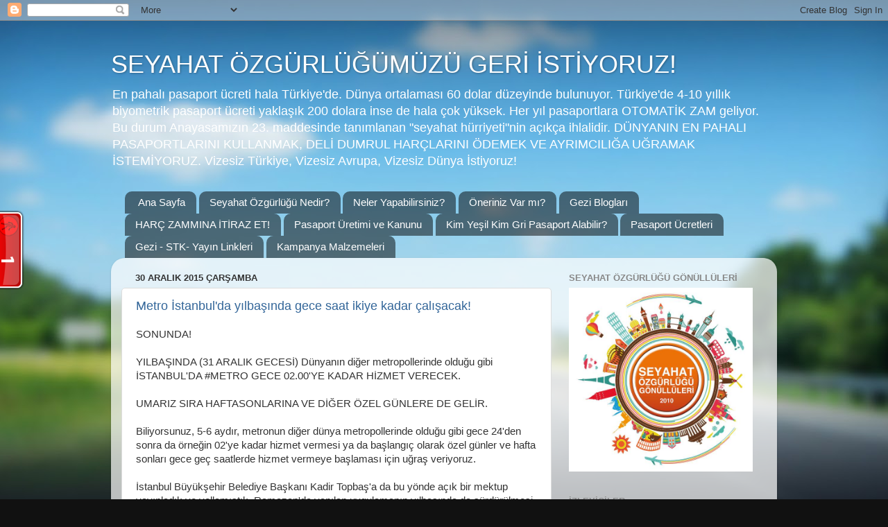

--- FILE ---
content_type: text/html; charset=UTF-8
request_url: https://seyahatozgurlugu.blogspot.com/2015/
body_size: 47919
content:
<!DOCTYPE html>
<html class='v2' dir='ltr' lang='tr'>
<head>
<link href='https://www.blogger.com/static/v1/widgets/335934321-css_bundle_v2.css' rel='stylesheet' type='text/css'/>
<meta content='width=1100' name='viewport'/>
<meta content='text/html; charset=UTF-8' http-equiv='Content-Type'/>
<meta content='blogger' name='generator'/>
<link href='https://seyahatozgurlugu.blogspot.com/favicon.ico' rel='icon' type='image/x-icon'/>
<link href='http://seyahatozgurlugu.blogspot.com/2015/' rel='canonical'/>
<link rel="alternate" type="application/atom+xml" title="SEYAHAT ÖZGÜRLÜĞÜMÜZÜ GERİ İSTİYORUZ! - Atom" href="https://seyahatozgurlugu.blogspot.com/feeds/posts/default" />
<link rel="alternate" type="application/rss+xml" title="SEYAHAT ÖZGÜRLÜĞÜMÜZÜ GERİ İSTİYORUZ! - RSS" href="https://seyahatozgurlugu.blogspot.com/feeds/posts/default?alt=rss" />
<link rel="service.post" type="application/atom+xml" title="SEYAHAT ÖZGÜRLÜĞÜMÜZÜ GERİ İSTİYORUZ! - Atom" href="https://www.blogger.com/feeds/4008004350431070513/posts/default" />
<!--Can't find substitution for tag [blog.ieCssRetrofitLinks]-->
<meta content='http://seyahatozgurlugu.blogspot.com/2015/' property='og:url'/>
<meta content='SEYAHAT ÖZGÜRLÜĞÜMÜZÜ GERİ İSTİYORUZ!' property='og:title'/>
<meta content='En pahalı pasaport ücreti hala Türkiye&#39;de. Dünya ortalaması 60 dolar düzeyinde bulunuyor. Türkiye&#39;de 4-10 yıllık biyometrik pasaport ücreti yaklaşık 200 dolara inse de hala çok yüksek. Her yıl pasaportlara OTOMATİK ZAM geliyor. Bu durum Anayasamızın 23. maddesinde tanımlanan &quot;seyahat hürriyeti&quot;nin açıkça ihlalidir. DÜNYANIN EN PAHALI PASAPORTLARINI KULLANMAK, DELİ DUMRUL HARÇLARINI ÖDEMEK VE  AYRIMCILIĞA UĞRAMAK İSTEMİYORUZ. Vizesiz Türkiye, Vizesiz Avrupa, Vizesiz Dünya İstiyoruz!' property='og:description'/>
<title>SEYAHAT ÖZGÜRLÜĞÜMÜZÜ GERİ İSTİYORUZ!: 2015</title>
<style id='page-skin-1' type='text/css'><!--
/*-----------------------------------------------
Blogger Template Style
Name:     Picture Window
Designer: Blogger
URL:      www.blogger.com
----------------------------------------------- */
/* Content
----------------------------------------------- */
body {
font: normal normal 15px Arial, Tahoma, Helvetica, FreeSans, sans-serif;
color: #333333;
background: #111111 url(//themes.googleusercontent.com/image?id=1OACCYOE0-eoTRTfsBuX1NMN9nz599ufI1Jh0CggPFA_sK80AGkIr8pLtYRpNUKPmwtEa) repeat-x fixed top center;
}
html body .region-inner {
min-width: 0;
max-width: 100%;
width: auto;
}
.content-outer {
font-size: 90%;
}
a:link {
text-decoration:none;
color: #336699;
}
a:visited {
text-decoration:none;
color: #6699cc;
}
a:hover {
text-decoration:underline;
color: #33aaff;
}
.content-outer {
background: transparent none repeat scroll top left;
-moz-border-radius: 0;
-webkit-border-radius: 0;
-goog-ms-border-radius: 0;
border-radius: 0;
-moz-box-shadow: 0 0 0 rgba(0, 0, 0, .15);
-webkit-box-shadow: 0 0 0 rgba(0, 0, 0, .15);
-goog-ms-box-shadow: 0 0 0 rgba(0, 0, 0, .15);
box-shadow: 0 0 0 rgba(0, 0, 0, .15);
margin: 20px auto;
}
.content-inner {
padding: 0;
}
/* Header
----------------------------------------------- */
.header-outer {
background: transparent none repeat-x scroll top left;
_background-image: none;
color: #ffffff;
-moz-border-radius: 0;
-webkit-border-radius: 0;
-goog-ms-border-radius: 0;
border-radius: 0;
}
.Header img, .Header #header-inner {
-moz-border-radius: 0;
-webkit-border-radius: 0;
-goog-ms-border-radius: 0;
border-radius: 0;
}
.header-inner .Header .titlewrapper,
.header-inner .Header .descriptionwrapper {
padding-left: 0;
padding-right: 0;
}
.Header h1 {
font: normal normal 36px Arial, Tahoma, Helvetica, FreeSans, sans-serif;
text-shadow: 1px 1px 3px rgba(0, 0, 0, 0.3);
}
.Header h1 a {
color: #ffffff;
}
.Header .description {
font-size: 130%;
}
/* Tabs
----------------------------------------------- */
.tabs-inner {
margin: .5em 20px 0;
padding: 0;
}
.tabs-inner .section {
margin: 0;
}
.tabs-inner .widget ul {
padding: 0;
background: transparent none repeat scroll bottom;
-moz-border-radius: 0;
-webkit-border-radius: 0;
-goog-ms-border-radius: 0;
border-radius: 0;
}
.tabs-inner .widget li {
border: none;
}
.tabs-inner .widget li a {
display: inline-block;
padding: .5em 1em;
margin-right: .25em;
color: #ffffff;
font: normal normal 15px Arial, Tahoma, Helvetica, FreeSans, sans-serif;
-moz-border-radius: 10px 10px 0 0;
-webkit-border-top-left-radius: 10px;
-webkit-border-top-right-radius: 10px;
-goog-ms-border-radius: 10px 10px 0 0;
border-radius: 10px 10px 0 0;
background: transparent url(https://resources.blogblog.com/blogblog/data/1kt/transparent/black50.png) repeat scroll top left;
border-right: 1px solid transparent;
}
.tabs-inner .widget li:first-child a {
padding-left: 1.25em;
-moz-border-radius-topleft: 10px;
-moz-border-radius-bottomleft: 0;
-webkit-border-top-left-radius: 10px;
-webkit-border-bottom-left-radius: 0;
-goog-ms-border-top-left-radius: 10px;
-goog-ms-border-bottom-left-radius: 0;
border-top-left-radius: 10px;
border-bottom-left-radius: 0;
}
.tabs-inner .widget li.selected a,
.tabs-inner .widget li a:hover {
position: relative;
z-index: 1;
background: transparent url(https://resources.blogblog.com/blogblog/data/1kt/transparent/white80.png) repeat scroll bottom;
color: #336699;
-moz-box-shadow: 0 0 3px rgba(0, 0, 0, .15);
-webkit-box-shadow: 0 0 3px rgba(0, 0, 0, .15);
-goog-ms-box-shadow: 0 0 3px rgba(0, 0, 0, .15);
box-shadow: 0 0 3px rgba(0, 0, 0, .15);
}
/* Headings
----------------------------------------------- */
h2 {
font: bold normal 13px Arial, Tahoma, Helvetica, FreeSans, sans-serif;
text-transform: uppercase;
color: #888888;
margin: .5em 0;
}
/* Main
----------------------------------------------- */
.main-outer {
background: transparent url(https://resources.blogblog.com/blogblog/data/1kt/transparent/white80.png) repeat scroll top left;
-moz-border-radius: 20px 20px 0 0;
-webkit-border-top-left-radius: 20px;
-webkit-border-top-right-radius: 20px;
-webkit-border-bottom-left-radius: 0;
-webkit-border-bottom-right-radius: 0;
-goog-ms-border-radius: 20px 20px 0 0;
border-radius: 20px 20px 0 0;
-moz-box-shadow: 0 1px 3px rgba(0, 0, 0, .15);
-webkit-box-shadow: 0 1px 3px rgba(0, 0, 0, .15);
-goog-ms-box-shadow: 0 1px 3px rgba(0, 0, 0, .15);
box-shadow: 0 1px 3px rgba(0, 0, 0, .15);
}
.main-inner {
padding: 15px 20px 20px;
}
.main-inner .column-center-inner {
padding: 0 0;
}
.main-inner .column-left-inner {
padding-left: 0;
}
.main-inner .column-right-inner {
padding-right: 0;
}
/* Posts
----------------------------------------------- */
h3.post-title {
margin: 0;
font: normal normal 18px Arial, Tahoma, Helvetica, FreeSans, sans-serif;
}
.comments h4 {
margin: 1em 0 0;
font: normal normal 18px Arial, Tahoma, Helvetica, FreeSans, sans-serif;
}
.date-header span {
color: #333333;
}
.post-outer {
background-color: #ffffff;
border: solid 1px #dddddd;
-moz-border-radius: 5px;
-webkit-border-radius: 5px;
border-radius: 5px;
-goog-ms-border-radius: 5px;
padding: 15px 20px;
margin: 0 -20px 20px;
}
.post-body {
line-height: 1.4;
font-size: 110%;
position: relative;
}
.post-header {
margin: 0 0 1.5em;
color: #999999;
line-height: 1.6;
}
.post-footer {
margin: .5em 0 0;
color: #999999;
line-height: 1.6;
}
#blog-pager {
font-size: 140%
}
#comments .comment-author {
padding-top: 1.5em;
border-top: dashed 1px #ccc;
border-top: dashed 1px rgba(128, 128, 128, .5);
background-position: 0 1.5em;
}
#comments .comment-author:first-child {
padding-top: 0;
border-top: none;
}
.avatar-image-container {
margin: .2em 0 0;
}
/* Comments
----------------------------------------------- */
.comments .comments-content .icon.blog-author {
background-repeat: no-repeat;
background-image: url([data-uri]);
}
.comments .comments-content .loadmore a {
border-top: 1px solid #33aaff;
border-bottom: 1px solid #33aaff;
}
.comments .continue {
border-top: 2px solid #33aaff;
}
/* Widgets
----------------------------------------------- */
.widget ul, .widget #ArchiveList ul.flat {
padding: 0;
list-style: none;
}
.widget ul li, .widget #ArchiveList ul.flat li {
border-top: dashed 1px #ccc;
border-top: dashed 1px rgba(128, 128, 128, .5);
}
.widget ul li:first-child, .widget #ArchiveList ul.flat li:first-child {
border-top: none;
}
.widget .post-body ul {
list-style: disc;
}
.widget .post-body ul li {
border: none;
}
/* Footer
----------------------------------------------- */
.footer-outer {
color:#cccccc;
background: transparent url(https://resources.blogblog.com/blogblog/data/1kt/transparent/black50.png) repeat scroll top left;
-moz-border-radius: 0 0 20px 20px;
-webkit-border-top-left-radius: 0;
-webkit-border-top-right-radius: 0;
-webkit-border-bottom-left-radius: 20px;
-webkit-border-bottom-right-radius: 20px;
-goog-ms-border-radius: 0 0 20px 20px;
border-radius: 0 0 20px 20px;
-moz-box-shadow: 0 1px 3px rgba(0, 0, 0, .15);
-webkit-box-shadow: 0 1px 3px rgba(0, 0, 0, .15);
-goog-ms-box-shadow: 0 1px 3px rgba(0, 0, 0, .15);
box-shadow: 0 1px 3px rgba(0, 0, 0, .15);
}
.footer-inner {
padding: 10px 20px 20px;
}
.footer-outer a {
color: #99ccee;
}
.footer-outer a:visited {
color: #77aaee;
}
.footer-outer a:hover {
color: #33aaff;
}
.footer-outer .widget h2 {
color: #aaaaaa;
}
/* Mobile
----------------------------------------------- */
html body.mobile {
height: auto;
}
html body.mobile {
min-height: 480px;
background-size: 100% auto;
}
.mobile .body-fauxcolumn-outer {
background: transparent none repeat scroll top left;
}
html .mobile .mobile-date-outer, html .mobile .blog-pager {
border-bottom: none;
background: transparent url(https://resources.blogblog.com/blogblog/data/1kt/transparent/white80.png) repeat scroll top left;
margin-bottom: 10px;
}
.mobile .date-outer {
background: transparent url(https://resources.blogblog.com/blogblog/data/1kt/transparent/white80.png) repeat scroll top left;
}
.mobile .header-outer, .mobile .main-outer,
.mobile .post-outer, .mobile .footer-outer {
-moz-border-radius: 0;
-webkit-border-radius: 0;
-goog-ms-border-radius: 0;
border-radius: 0;
}
.mobile .content-outer,
.mobile .main-outer,
.mobile .post-outer {
background: inherit;
border: none;
}
.mobile .content-outer {
font-size: 100%;
}
.mobile-link-button {
background-color: #336699;
}
.mobile-link-button a:link, .mobile-link-button a:visited {
color: #ffffff;
}
.mobile-index-contents {
color: #333333;
}
.mobile .tabs-inner .PageList .widget-content {
background: transparent url(https://resources.blogblog.com/blogblog/data/1kt/transparent/white80.png) repeat scroll bottom;
color: #336699;
}
.mobile .tabs-inner .PageList .widget-content .pagelist-arrow {
border-left: 1px solid transparent;
}

--></style>
<style id='template-skin-1' type='text/css'><!--
body {
min-width: 960px;
}
.content-outer, .content-fauxcolumn-outer, .region-inner {
min-width: 960px;
max-width: 960px;
_width: 960px;
}
.main-inner .columns {
padding-left: 0;
padding-right: 310px;
}
.main-inner .fauxcolumn-center-outer {
left: 0;
right: 310px;
/* IE6 does not respect left and right together */
_width: expression(this.parentNode.offsetWidth -
parseInt("0") -
parseInt("310px") + 'px');
}
.main-inner .fauxcolumn-left-outer {
width: 0;
}
.main-inner .fauxcolumn-right-outer {
width: 310px;
}
.main-inner .column-left-outer {
width: 0;
right: 100%;
margin-left: -0;
}
.main-inner .column-right-outer {
width: 310px;
margin-right: -310px;
}
#layout {
min-width: 0;
}
#layout .content-outer {
min-width: 0;
width: 800px;
}
#layout .region-inner {
min-width: 0;
width: auto;
}
body#layout div.add_widget {
padding: 8px;
}
body#layout div.add_widget a {
margin-left: 32px;
}
--></style>
<style>
    body {background-image:url(\/\/themes.googleusercontent.com\/image?id=1OACCYOE0-eoTRTfsBuX1NMN9nz599ufI1Jh0CggPFA_sK80AGkIr8pLtYRpNUKPmwtEa);}
    
@media (max-width: 200px) { body {background-image:url(\/\/themes.googleusercontent.com\/image?id=1OACCYOE0-eoTRTfsBuX1NMN9nz599ufI1Jh0CggPFA_sK80AGkIr8pLtYRpNUKPmwtEa&options=w200);}}
@media (max-width: 400px) and (min-width: 201px) { body {background-image:url(\/\/themes.googleusercontent.com\/image?id=1OACCYOE0-eoTRTfsBuX1NMN9nz599ufI1Jh0CggPFA_sK80AGkIr8pLtYRpNUKPmwtEa&options=w400);}}
@media (max-width: 800px) and (min-width: 401px) { body {background-image:url(\/\/themes.googleusercontent.com\/image?id=1OACCYOE0-eoTRTfsBuX1NMN9nz599ufI1Jh0CggPFA_sK80AGkIr8pLtYRpNUKPmwtEa&options=w800);}}
@media (max-width: 1200px) and (min-width: 801px) { body {background-image:url(\/\/themes.googleusercontent.com\/image?id=1OACCYOE0-eoTRTfsBuX1NMN9nz599ufI1Jh0CggPFA_sK80AGkIr8pLtYRpNUKPmwtEa&options=w1200);}}
/* Last tag covers anything over one higher than the previous max-size cap. */
@media (min-width: 1201px) { body {background-image:url(\/\/themes.googleusercontent.com\/image?id=1OACCYOE0-eoTRTfsBuX1NMN9nz599ufI1Jh0CggPFA_sK80AGkIr8pLtYRpNUKPmwtEa&options=w1600);}}
  </style>
<link href='https://www.blogger.com/dyn-css/authorization.css?targetBlogID=4008004350431070513&amp;zx=fd236f19-759b-477b-9415-7bfe828b7377' media='none' onload='if(media!=&#39;all&#39;)media=&#39;all&#39;' rel='stylesheet'/><noscript><link href='https://www.blogger.com/dyn-css/authorization.css?targetBlogID=4008004350431070513&amp;zx=fd236f19-759b-477b-9415-7bfe828b7377' rel='stylesheet'/></noscript>
<meta name='google-adsense-platform-account' content='ca-host-pub-1556223355139109'/>
<meta name='google-adsense-platform-domain' content='blogspot.com'/>

</head>
<body class='loading variant-open'>
<div class='navbar section' id='navbar' name='Navbar'><div class='widget Navbar' data-version='1' id='Navbar1'><script type="text/javascript">
    function setAttributeOnload(object, attribute, val) {
      if(window.addEventListener) {
        window.addEventListener('load',
          function(){ object[attribute] = val; }, false);
      } else {
        window.attachEvent('onload', function(){ object[attribute] = val; });
      }
    }
  </script>
<div id="navbar-iframe-container"></div>
<script type="text/javascript" src="https://apis.google.com/js/platform.js"></script>
<script type="text/javascript">
      gapi.load("gapi.iframes:gapi.iframes.style.bubble", function() {
        if (gapi.iframes && gapi.iframes.getContext) {
          gapi.iframes.getContext().openChild({
              url: 'https://www.blogger.com/navbar/4008004350431070513?origin\x3dhttps://seyahatozgurlugu.blogspot.com',
              where: document.getElementById("navbar-iframe-container"),
              id: "navbar-iframe"
          });
        }
      });
    </script><script type="text/javascript">
(function() {
var script = document.createElement('script');
script.type = 'text/javascript';
script.src = '//pagead2.googlesyndication.com/pagead/js/google_top_exp.js';
var head = document.getElementsByTagName('head')[0];
if (head) {
head.appendChild(script);
}})();
</script>
</div></div>
<div class='body-fauxcolumns'>
<div class='fauxcolumn-outer body-fauxcolumn-outer'>
<div class='cap-top'>
<div class='cap-left'></div>
<div class='cap-right'></div>
</div>
<div class='fauxborder-left'>
<div class='fauxborder-right'></div>
<div class='fauxcolumn-inner'>
</div>
</div>
<div class='cap-bottom'>
<div class='cap-left'></div>
<div class='cap-right'></div>
</div>
</div>
</div>
<div class='content'>
<div class='content-fauxcolumns'>
<div class='fauxcolumn-outer content-fauxcolumn-outer'>
<div class='cap-top'>
<div class='cap-left'></div>
<div class='cap-right'></div>
</div>
<div class='fauxborder-left'>
<div class='fauxborder-right'></div>
<div class='fauxcolumn-inner'>
</div>
</div>
<div class='cap-bottom'>
<div class='cap-left'></div>
<div class='cap-right'></div>
</div>
</div>
</div>
<div class='content-outer'>
<div class='content-cap-top cap-top'>
<div class='cap-left'></div>
<div class='cap-right'></div>
</div>
<div class='fauxborder-left content-fauxborder-left'>
<div class='fauxborder-right content-fauxborder-right'></div>
<div class='content-inner'>
<header>
<div class='header-outer'>
<div class='header-cap-top cap-top'>
<div class='cap-left'></div>
<div class='cap-right'></div>
</div>
<div class='fauxborder-left header-fauxborder-left'>
<div class='fauxborder-right header-fauxborder-right'></div>
<div class='region-inner header-inner'>
<div class='header section' id='header' name='Başlık'><div class='widget Header' data-version='1' id='Header1'>
<div id='header-inner'>
<div class='titlewrapper'>
<h1 class='title'>
<a href='https://seyahatozgurlugu.blogspot.com/'>
SEYAHAT ÖZGÜRLÜĞÜMÜZÜ GERİ İSTİYORUZ!
</a>
</h1>
</div>
<div class='descriptionwrapper'>
<p class='description'><span>En pahalı pasaport ücreti hala Türkiye'de. Dünya ortalaması 60 dolar düzeyinde bulunuyor. Türkiye'de 4-10 yıllık biyometrik pasaport ücreti yaklaşık 200 dolara inse de hala çok yüksek. Her yıl pasaportlara OTOMATİK ZAM geliyor. Bu durum Anayasamızın 23. maddesinde tanımlanan "seyahat hürriyeti"nin açıkça ihlalidir. DÜNYANIN EN PAHALI PASAPORTLARINI KULLANMAK, DELİ DUMRUL HARÇLARINI ÖDEMEK VE  AYRIMCILIĞA UĞRAMAK İSTEMİYORUZ. Vizesiz Türkiye, Vizesiz Avrupa, Vizesiz Dünya İstiyoruz!</span></p>
</div>
</div>
</div></div>
</div>
</div>
<div class='header-cap-bottom cap-bottom'>
<div class='cap-left'></div>
<div class='cap-right'></div>
</div>
</div>
</header>
<div class='tabs-outer'>
<div class='tabs-cap-top cap-top'>
<div class='cap-left'></div>
<div class='cap-right'></div>
</div>
<div class='fauxborder-left tabs-fauxborder-left'>
<div class='fauxborder-right tabs-fauxborder-right'></div>
<div class='region-inner tabs-inner'>
<div class='tabs section' id='crosscol' name='Çapraz Sütun'><div class='widget PageList' data-version='1' id='PageList1'>
<h2>Sayfalar</h2>
<div class='widget-content'>
<ul>
<li>
<a href='https://seyahatozgurlugu.blogspot.com/'>Ana Sayfa</a>
</li>
<li>
<a href='https://seyahatozgurlugu.blogspot.com/p/seyahat-ozgurlugu-nedir.html'>Seyahat Özgürlüğü Nedir?</a>
</li>
<li>
<a href='https://seyahatozgurlugu.blogspot.com/p/neler-yapabilirsiniz.html'>Neler Yapabilirsiniz?</a>
</li>
<li>
<a href='https://seyahatozgurlugu.blogspot.com/p/oneriniz-var-m.html'>Öneriniz Var mı?</a>
</li>
<li>
<a href='https://seyahatozgurlugu.blogspot.com/p/gezi-bloglar.html'>Gezi Blogları</a>
</li>
<li>
<a href='https://seyahatozgurlugu.blogspot.com/p/milletvekiline-duyur.html'>HARÇ ZAMMINA İTİRAZ ET!</a>
</li>
<li>
<a href='https://seyahatozgurlugu.blogspot.com/p/medya-kuruluslarn-uyar.html'>Pasaport Üretimi ve Kanunu</a>
</li>
<li>
<a href='https://seyahatozgurlugu.blogspot.com/p/stklar-harekete-gecir.html'>Kim Yeşil Kim Gri Pasaport Alabilir?</a>
</li>
<li>
<a href='https://seyahatozgurlugu.blogspot.com/p/umuma-mahsus-lacivert-pasaport.html'>Pasaport Ücretleri</a>
</li>
<li>
<a href='https://seyahatozgurlugu.blogspot.com/p/seyahat-doga-kultur-fotograf-stklar.html'>Gezi - STK- Yayın Linkleri</a>
</li>
<li>
<a href='https://seyahatozgurlugu.blogspot.com/p/kampanya-malzemeleri.html'>Kampanya Malzemeleri</a>
</li>
</ul>
<div class='clear'></div>
</div>
</div></div>
<div class='tabs no-items section' id='crosscol-overflow' name='Cross-Column 2'></div>
</div>
</div>
<div class='tabs-cap-bottom cap-bottom'>
<div class='cap-left'></div>
<div class='cap-right'></div>
</div>
</div>
<div class='main-outer'>
<div class='main-cap-top cap-top'>
<div class='cap-left'></div>
<div class='cap-right'></div>
</div>
<div class='fauxborder-left main-fauxborder-left'>
<div class='fauxborder-right main-fauxborder-right'></div>
<div class='region-inner main-inner'>
<div class='columns fauxcolumns'>
<div class='fauxcolumn-outer fauxcolumn-center-outer'>
<div class='cap-top'>
<div class='cap-left'></div>
<div class='cap-right'></div>
</div>
<div class='fauxborder-left'>
<div class='fauxborder-right'></div>
<div class='fauxcolumn-inner'>
</div>
</div>
<div class='cap-bottom'>
<div class='cap-left'></div>
<div class='cap-right'></div>
</div>
</div>
<div class='fauxcolumn-outer fauxcolumn-left-outer'>
<div class='cap-top'>
<div class='cap-left'></div>
<div class='cap-right'></div>
</div>
<div class='fauxborder-left'>
<div class='fauxborder-right'></div>
<div class='fauxcolumn-inner'>
</div>
</div>
<div class='cap-bottom'>
<div class='cap-left'></div>
<div class='cap-right'></div>
</div>
</div>
<div class='fauxcolumn-outer fauxcolumn-right-outer'>
<div class='cap-top'>
<div class='cap-left'></div>
<div class='cap-right'></div>
</div>
<div class='fauxborder-left'>
<div class='fauxborder-right'></div>
<div class='fauxcolumn-inner'>
</div>
</div>
<div class='cap-bottom'>
<div class='cap-left'></div>
<div class='cap-right'></div>
</div>
</div>
<!-- corrects IE6 width calculation -->
<div class='columns-inner'>
<div class='column-center-outer'>
<div class='column-center-inner'>
<div class='main section' id='main' name='Ana'><div class='widget Blog' data-version='1' id='Blog1'>
<div class='blog-posts hfeed'>

          <div class="date-outer">
        
<h2 class='date-header'><span>30 Aralık 2015 Çarşamba</span></h2>

          <div class="date-posts">
        
<div class='post-outer'>
<div class='post hentry uncustomized-post-template' itemprop='blogPost' itemscope='itemscope' itemtype='http://schema.org/BlogPosting'>
<meta content='https://blogger.googleusercontent.com/img/b/R29vZ2xl/AVvXsEgCZgtSH_7RDvUrbNfwMHSYLxw2kBfJk8lwy57nsHFwOrivWYT5t7hc43EGIgM27LvZ6m7aVRQMIImfPc8uBYNRNHA92jSe5LertTJnCS069LyoEmdeT3ky-_01zT43SXUv4YUUIgXeI5o/s400/%25C4%25B0BB+YILBA%25C5%259EI+METRO.jpg' itemprop='image_url'/>
<meta content='4008004350431070513' itemprop='blogId'/>
<meta content='8689494406016298944' itemprop='postId'/>
<a name='8689494406016298944'></a>
<h3 class='post-title entry-title' itemprop='name'>
<a href='https://seyahatozgurlugu.blogspot.com/2015/12/metro-istanbulda-ylbasnda-gece-saat-2de.html'>Metro İstanbul'da yılbaşında  gece saat ikiye kadar çalışacak!</a>
</h3>
<div class='post-header'>
<div class='post-header-line-1'></div>
</div>
<div class='post-body entry-content' id='post-body-8689494406016298944' itemprop='description articleBody'>
<span style="font-family: Helvetica Neue, Arial, Helvetica, sans-serif;">SONUNDA!<br /><br />YILBAŞINDA (31 ARALIK GECESİ) Dünyanın diğer metropollerinde olduğu gibi İSTANBUL'DA &#8234;#&#8206;METRO&#8236; GECE 02.00'YE KADAR HİZMET VERECEK.<br /><br />UMARIZ SIRA HAFTASONLARINA VE DİĞER ÖZEL GÜNLERE DE GELİR.</span><br />
<div>
<span style="font-family: Helvetica Neue, Arial, Helvetica, sans-serif;"><br /></span></div>
<div>
<span style="font-family: Helvetica Neue, Arial, Helvetica, sans-serif;">Biliyorsunuz, 5-6 aydır, metronun diğer dünya metropollerinde olduğu gibi gece 24'den sonra da örneğin 02'ye kadar hizmet vermesi ya da başlangıç olarak özel günler ve hafta sonları gece geç saatlerde hizmet vermeye başlaması için uğraş veriyoruz.</span></div>
<div>
<span style="font-family: Helvetica Neue, Arial, Helvetica, sans-serif;"><br /></span></div>
<div>
<span style="font-family: Helvetica Neue, Arial, Helvetica, sans-serif;">İstanbul Büyükşehir Belediye Başkanı Kadir Topbaş'a da bu yönde açık bir mektup yayınladık ve yollamıştık. Ramazan'da yapılan uygulamanın yılbaşında da sürdürülmesi olumlu bir ilk adım olarak görüyoruz. Diğer "seyahat özgürlüğü"nü geliştirecek taleplerimizin takipçisi olmayı da sürdüreceğiz.</span></div>
<div>
<br />
<div class="separator" style="clear: both; text-align: center;">
<a href="https://blogger.googleusercontent.com/img/b/R29vZ2xl/AVvXsEgCZgtSH_7RDvUrbNfwMHSYLxw2kBfJk8lwy57nsHFwOrivWYT5t7hc43EGIgM27LvZ6m7aVRQMIImfPc8uBYNRNHA92jSe5LertTJnCS069LyoEmdeT3ky-_01zT43SXUv4YUUIgXeI5o/s1600/%25C4%25B0BB+YILBA%25C5%259EI+METRO.jpg" imageanchor="1" style="margin-left: 1em; margin-right: 1em;"><img border="0" height="260" src="https://blogger.googleusercontent.com/img/b/R29vZ2xl/AVvXsEgCZgtSH_7RDvUrbNfwMHSYLxw2kBfJk8lwy57nsHFwOrivWYT5t7hc43EGIgM27LvZ6m7aVRQMIImfPc8uBYNRNHA92jSe5LertTJnCS069LyoEmdeT3ky-_01zT43SXUv4YUUIgXeI5o/s400/%25C4%25B0BB+YILBA%25C5%259EI+METRO.jpg" width="400" /></a></div>
</div>
<div style='clear: both;'></div>
</div>
<div class='post-footer'>
<div class='post-footer-line post-footer-line-1'>
<span class='post-author vcard'>
Gönderen
<span class='fn' itemprop='author' itemscope='itemscope' itemtype='http://schema.org/Person'>
<meta content='https://www.blogger.com/profile/18409908724865853992' itemprop='url'/>
<a class='g-profile' href='https://www.blogger.com/profile/18409908724865853992' rel='author' title='author profile'>
<span itemprop='name'>O. Suat Özçelebi</span>
</a>
</span>
</span>
<span class='post-timestamp'>
</span>
<span class='post-comment-link'>
<a class='comment-link' href='https://www.blogger.com/comment/fullpage/post/4008004350431070513/8689494406016298944' onclick=''>
2 yorum:
  </a>
</span>
<span class='post-icons'>
<span class='item-control blog-admin pid-1117321667'>
<a href='https://www.blogger.com/post-edit.g?blogID=4008004350431070513&postID=8689494406016298944&from=pencil' title='Kaydı Düzenle'>
<img alt='' class='icon-action' height='18' src='https://resources.blogblog.com/img/icon18_edit_allbkg.gif' width='18'/>
</a>
</span>
</span>
<div class='post-share-buttons goog-inline-block'>
<a class='goog-inline-block share-button sb-email' href='https://www.blogger.com/share-post.g?blogID=4008004350431070513&postID=8689494406016298944&target=email' target='_blank' title='Bunu E-postayla Gönder'><span class='share-button-link-text'>Bunu E-postayla Gönder</span></a><a class='goog-inline-block share-button sb-blog' href='https://www.blogger.com/share-post.g?blogID=4008004350431070513&postID=8689494406016298944&target=blog' onclick='window.open(this.href, "_blank", "height=270,width=475"); return false;' target='_blank' title='BlogThis!'><span class='share-button-link-text'>BlogThis!</span></a><a class='goog-inline-block share-button sb-twitter' href='https://www.blogger.com/share-post.g?blogID=4008004350431070513&postID=8689494406016298944&target=twitter' target='_blank' title='X&#39;te paylaş'><span class='share-button-link-text'>X'te paylaş</span></a><a class='goog-inline-block share-button sb-facebook' href='https://www.blogger.com/share-post.g?blogID=4008004350431070513&postID=8689494406016298944&target=facebook' onclick='window.open(this.href, "_blank", "height=430,width=640"); return false;' target='_blank' title='Facebook&#39;ta Paylaş'><span class='share-button-link-text'>Facebook'ta Paylaş</span></a><a class='goog-inline-block share-button sb-pinterest' href='https://www.blogger.com/share-post.g?blogID=4008004350431070513&postID=8689494406016298944&target=pinterest' target='_blank' title='Pinterest&#39;te Paylaş'><span class='share-button-link-text'>Pinterest'te Paylaş</span></a>
</div>
</div>
<div class='post-footer-line post-footer-line-2'>
<span class='post-labels'>
Etiketler:
<a href='https://seyahatozgurlugu.blogspot.com/search/label/ibbbeyazmasa' rel='tag'>ibbbeyazmasa</a>,
<a href='https://seyahatozgurlugu.blogspot.com/search/label/istanbul%20metrosu' rel='tag'>istanbul metrosu</a>,
<a href='https://seyahatozgurlugu.blogspot.com/search/label/Kadir%20Topba%C5%9F' rel='tag'>Kadir Topbaş</a>,
<a href='https://seyahatozgurlugu.blogspot.com/search/label/Metro' rel='tag'>Metro</a>,
<a href='https://seyahatozgurlugu.blogspot.com/search/label/seyahat%20%C3%B6zg%C3%BCrl%C3%BC%C4%9F%C3%BC' rel='tag'>seyahat özgürlüğü</a>
</span>
</div>
<div class='post-footer-line post-footer-line-3'>
<span class='post-location'>
</span>
</div>
</div>
</div>
</div>

          </div></div>
        

          <div class="date-outer">
        
<h2 class='date-header'><span>14 Aralık 2015 Pazartesi</span></h2>

          <div class="date-posts">
        
<div class='post-outer'>
<div class='post hentry uncustomized-post-template' itemprop='blogPost' itemscope='itemscope' itemtype='http://schema.org/BlogPosting'>
<meta content='4008004350431070513' itemprop='blogId'/>
<meta content='6522096278890604529' itemprop='postId'/>
<a name='6522096278890604529'></a>
<h3 class='post-title entry-title' itemprop='name'>
<a href='https://seyahatozgurlugu.blogspot.com/2015/12/tbmm-insan-haklar-komisyonu-baskan.html'>TBMM İnsan Hakları Komisyonu Başkanı Mustafa Yeneroğlu'na Pasaport Harçları Mektubu</a>
</h3>
<div class='post-header'>
<div class='post-header-line-1'></div>
</div>
<div class='post-body entry-content' id='post-body-6522096278890604529' itemprop='description articleBody'>
<div class="MsoNormal">
<span class="apple-style-span"><span style="color: #333333; font-family: &quot;trebuchet ms&quot; , sans-serif; font-size: 11.0pt;">02.12.2015<o:p></o:p></span></span></div>
<div class="MsoNormal">
<span style="font-family: &quot;trebuchet ms&quot; , sans-serif;"><br /></span></div>
<div class="MsoNormal">
<span class="apple-style-span"><b><span style="color: #333333; font-family: &quot;trebuchet ms&quot; , sans-serif; font-size: 11.0pt;">TBMM İnsan hakları İnceleme Komisyonu Başkanlığı<o:p></o:p></span></b></span></div>
<div class="MsoNormal">
<span class="apple-style-span"><b><span style="color: #333333; font-family: &quot;trebuchet ms&quot; , sans-serif; font-size: 11.0pt;">Ankara<o:p></o:p></span></b></span></div>
<div class="MsoNormal">
<span style="font-family: &quot;trebuchet ms&quot; , sans-serif;"><br /></span></div>
<div class="MsoNormal">
<span class="apple-style-span"><span style="color: #333333; font-family: &quot;trebuchet ms&quot; , sans-serif; font-size: 11.0pt;">Sayın <b>Mustafa Yeneroğlu<o:p></o:p></b></span></span></div>
<div class="MsoNormal">
<span class="apple-style-span"><b><span style="color: #333333; font-family: &quot;trebuchet ms&quot; , sans-serif; font-size: 11.0pt;">TBMM İnsan hakları İnceleme Komisyonu Başkanı<o:p></o:p></span></b></span></div>
<div class="MsoNormal">
<span style="font-family: &quot;trebuchet ms&quot; , sans-serif;"><br /></span></div>
<div class="MsoNormal">
<span style="font-family: &quot;trebuchet ms&quot; , sans-serif;"><br /></span></div>
<div class="MsoNormal">
<span class="apple-style-span"><span style="color: #333333; font-family: &quot;trebuchet ms&quot; , sans-serif; font-size: 11.0pt;">TBMM üyeleri, diplomatlar, üst
düzey devlet erkanı, milletvekilleri ve ailelerinizle birlikte diplomatik
pasaport, yeşil pasaport veya hizmet pasaportu kullanıyorsunuz. Bu
pasaportlardan için de yasa gereği (defter bedeli hariç) bir bedel
ödemiyorsunuz.(1) <o:p></o:p></span></span></div>
<div class="MsoNormal">
<span style="font-family: &quot;trebuchet ms&quot; , sans-serif;"><br /></span></div>
<div class="MsoNormal">
<span class="apple-style-span"><span style="color: #333333; font-family: &quot;trebuchet ms&quot; , sans-serif; font-size: 11.0pt;">Ancak Türkiye Cumhuriyeti
yurttaşları uzun yıllardır <b>dünyanın en
pahalı</b> pasaportlarını kullanıyor. 2010 yılında bu konuda
gerçekleştirdiğimiz bir kampanyanın, kamuoyunun ve yurttaşlarımızın katkısıyla
AK Parti hükümeti pasaport ücret ve harçlarında %50 civarında bir indirime
gitti. Ancak o zaman bile, yani %50 fiyat düştüğü halde pasaportumuz yine
dünyanın en pahalı pasaportu kalmaya devam etti. <o:p></o:p></span></span></div>
<div class="MsoNormal">
<span style="font-family: &quot;trebuchet ms&quot; , sans-serif;"><br /></span></div>
<div class="MsoNormal">
<span class="apple-style-span"><span style="color: #333333; font-family: &quot;trebuchet ms&quot; , sans-serif; font-size: 11.0pt;">Bu sebeple duyarlılığımızı
sürdürdük ve &#8220;Seyahat Özgürlüğü Gönüllüleri&#8221; adıyla kurduğumuz bir sivil
inisiyatif ile çabalarımızı artırdık. Bu konuda etkili karar merci olan
Başbakanlık ve Maliye Bakanlığı başta olmak üzere birçok devlet kurumuna bu
konuda birçok defa başvurduk, kampanyalar yaptık, mektuplar yazdık(2) ancak
sonuç alamadık. <o:p></o:p></span></span></div>
<div class="MsoNormal">
<span style="font-family: &quot;trebuchet ms&quot; , sans-serif;"><br /></span></div>
<div class="MsoNormal">
<span class="apple-style-span"><span style="color: #333333; font-family: &quot;trebuchet ms&quot; , sans-serif; font-size: 11.0pt;">Bildiğiniz gibi Pasaport,
yurtdışına seyahat edebilmemiz için devletimizin bize sağlamak zorunda olduğu
bir kimlik belgesi. Yurt dışındaki nüfus cüzdanımız. Ve devlet sağlamak zorunda
olduğu bu belgeyi dünyada benzeri görülmeyen bir ücretle her yıl otomatik zam
yaparak bize &#8220;satıyor&#8221;.&nbsp; Her yıl
artırılan harçlarla (3) 10 yıllık bir biyometrik pasaport dünyada ortalama 60-70
dolar düzeyindeyken biz de ortalama 250 dolar seviyesinde. (kurlardaki değişme
ile küçük oynamalar oluyor.) <o:p></o:p></span></span></div>
<div class="MsoNormal">
<span style="font-family: &quot;trebuchet ms&quot; , sans-serif;"><br /></span></div>
<div class="MsoNormal">
<span style="color: #333333; font-family: &quot;trebuchet ms&quot; , sans-serif; font-size: 11.0pt;">Aynı şekilde Avrupa Birliği ülkelerinde de ortalama 60-70 avro
düzeyinde olan (4) pasaport ücretlerinde her yıl sürekli/ bir artış
yapılmamaktadır. <o:p></o:p></span></div>
<div class="MsoNormal">
<span style="font-family: &quot;trebuchet ms&quot; , sans-serif;"><br /></span></div>
<div class="MsoNormal">
<span style="color: #333333; font-family: &quot;trebuchet ms&quot; , sans-serif; font-size: 11.0pt;">Bu yıl da pasaport ücretleri %5,8 oranında yeniden değerleme
oranında artacak ve 10 yıllık pasaportlar 621 lira ile yeni bir rekor daha
kıracak, Türkiye&#8217;de ve yurt dışında yaşayan yurttaşlarımızın bütçelerini
sarsmaya devam edecek.<o:p></o:p></span></div>
<div class="MsoNormal">
<span style="color: #333333; font-family: &quot;trebuchet ms&quot; , sans-serif; font-size: 11.0pt;"><br />
<span class="apple-style-span">Üstelik, artık çocuklar pasaportlara
işlenemediğinden, her biri için ayrı bir pasaport daha çıkartmak zorunda
kalacağız. Bu da yeni bir maliyet, aile bütçesine yeni bir külfet, yeni bir
engel! Çocuklar, 5 yıllık pasaport alabiliyor, ancak 10 yıllık pasaport harcı
ödeyerek büyük bir haksızlığa uğruyorlar.</span><br />
<br />
<b>Sayın Yeneroğlu,</b><o:p></o:p></span></div>
<div class="MsoNormal">
<span style="font-family: &quot;trebuchet ms&quot; , sans-serif;"><br /></span></div>
<div class="MsoNormal">
<span style="font-family: &quot;trebuchet ms&quot; , sans-serif;"><span class="apple-style-span"><span style="color: #333333; font-family: &quot;tahoma&quot; , &quot;sans-serif&quot;; font-size: 11.0pt;">İnsan Hakları Evrensel
Bildirgesi&#8217;nin 13. Anayasamızın 23. maddesinde temel bir insan hakkı olarak
kabul edilen, yani her insanın doğuşundan itibaren kazandığı &#8220;seyahat
özgürlüğü&#8221;nü Türkiye&#8217;de devlet, yüksek harçlarla yurttaşlarının elinden alıyor.
Bu durum açık bir <b>&#8220;insan hakkı ihlali</b>&#8221;ne
dönüşüyor.</span></span><span style="color: #333333; font-family: &quot;tahoma&quot; , &quot;sans-serif&quot;; font-size: 11.0pt;"><o:p></o:p></span></span></div>
<div class="MsoNormal">
<span style="font-family: &quot;trebuchet ms&quot; , sans-serif;"><br /></span></div>
<div class="MsoNormal">
<span style="color: #333333; font-family: &quot;trebuchet ms&quot; , sans-serif; font-size: 11.0pt;">Bir hakkın varlığı, o hakkın kullanımı da güvence altına
alındığı zaman bir anlam ifade eder. Bir hak, ancak kullanılabildiği sürece
vardır. Ve bu hakkımız, her yıl otomatiğe bağlanmış harç &#8220;zamlarıyla&#8221;
yurttaşlarımız için daha da ulaşılamaz bir noktaya doğru gidiyor.<br />
<br />
<span class="apple-style-span">Türkiye&#8217;de 4 kişilik bir ailenin toplam biyometrik
pasaport ücreti/harcı 2.500.-TL. Asgari ücretin neredeyse 3 katı. Bu ücrete
fotoğraf, ulaşım, yurt dışı çıkış harcı vb. harcamalar dahil değil.</span> <br />
<br />
&nbsp;<span class="apple-style-span"><b>Sayın Yeneroğlu,<o:p></o:p></b></span></span></div>
<div class="MsoNormal">
<span style="font-family: &quot;trebuchet ms&quot; , sans-serif;"><br /></span></div>
<div class="MsoNormal">
<span class="apple-style-span"><span style="color: #333333; font-family: &quot;trebuchet ms&quot; , sans-serif; font-size: 11.0pt;">Hükümetimizin Türkiye&#8217;ye karşı
uygulanan vizelerin kaldırılması için, özel bir çaba harcadığını ve başarılı çalışmalar
yaptığını görüyoruz. Bu takdire şayan çalışma, eğer pasaport ücretlerinin
düşürülmesiyle birlikte uygulanmazsa işte o zaman belli bir kesim dışında çok
anlam ifade etmeyecek. Vizelerin kalkması önemli, ancak yurtdışına, vizelerin
kalktığı bu ülkelere gidebilmek için önce pasaport &#8220;alabilmemiz&#8221; lazım. Bunun
için biyometrik pasaportların harç ve ücretini dünya ortalamasına indirmeniz
gerekiyor. Yeşil ve Diplomatik pasaport karşısında Türkiye Cumhuriyeti
yurttaşları büyük bir eşitsizlikle karşı karşıya.<o:p></o:p></span></span></div>
<div class="MsoNormal">
<span style="font-family: &quot;trebuchet ms&quot; , sans-serif;"><br /></span></div>
<div class="MsoNormal">
<span style="font-family: &quot;trebuchet ms&quot; , sans-serif;"><span class="apple-style-span"><b><span style="color: #333333; font-family: &quot;tahoma&quot; , &quot;sans-serif&quot;; font-size: 11.0pt;">Sayın Yeneroğlu</span></b></span><b><span style="color: #333333; font-family: &quot;tahoma&quot; , &quot;sans-serif&quot;; font-size: 11.0pt;"><br />
<!--[if !supportLineBreakNewLine]--><br />
<!--[endif]--></span><o:p></o:p></b></span></div>
<div class="MsoNormal">
<span class="apple-style-span" style="font-family: &quot;trebuchet ms&quot; , sans-serif;"><span style="color: #333333; font-family: &quot;tahoma&quot; , &quot;sans-serif&quot;; font-size: 11.0pt;">Birçok yurttaşımızın elinden
alınan, Anayasal ve temel insan hakkımız olan <b>&#8220;seyahat özgürlüğümüzü&#8221;</b> bir yasa teklifiyle geri vermek, ücretini
dünya ortalamasına, makul bir düzeye çekmek sizin, üyesi bulunduğunuz iktidar
partisinin, Başkanlığını yaptığınız Komisyonun elinde. Saygılarımla, </span><o:p></o:p></span></div>
<div class="MsoNormal">
<span style="font-family: &quot;trebuchet ms&quot; , sans-serif;"><br /></span></div>
<div class="MsoNormal">
<span class="apple-style-span"><span style="color: #333333; font-family: &quot;trebuchet ms&quot; , sans-serif; font-size: 11.0pt;">Bilgilerinizi ve gereğini arz
ederim.<o:p></o:p></span></span></div>
<div class="MsoNormal">
<br /></div>
<div class="MsoNormal">
<span class="apple-style-span"><b><span style="color: #333333; font-family: &quot;trebuchet ms&quot; , sans-serif; font-size: 11.0pt;">O. Suat Özçelebi<o:p></o:p></span></b></span></div>
<div class="MsoNormal">
<span class="apple-style-span"><b><span style="color: #333333; font-family: &quot;trebuchet ms&quot; , sans-serif; font-size: 11.0pt;">Seyahat Özgürlüğü Gönüllüleri Sözcüsü<o:p></o:p></span></b></span></div>
<div class="MsoNormal">
<span style="font-family: &quot;trebuchet ms&quot; , sans-serif;"><br /></span></div>
<div class="MsoNormal">
<span class="apple-style-span"><span style="color: #333333; font-family: &quot;trebuchet ms&quot; , sans-serif; font-size: 11.0pt;">Adres: Mevlüt Pehlivan sokak
No:4-11 Mecidiyeköy Şişli-İstanbul<o:p></o:p></span></span></div>
<div class="MsoNormal">
<span class="apple-style-span"><span style="color: #333333; font-family: &quot;trebuchet ms&quot; , sans-serif; font-size: 11.0pt;">T:0212 2665440 F:0212 2664991
E: sozcelebi@sita.com.tr<o:p></o:p></span></span></div>
<div class="MsoNormal">
<span style="font-family: &quot;trebuchet ms&quot; , sans-serif;"><br /></span></div>
<div class="MsoNormal">
<span style="font-family: &quot;trebuchet ms&quot; , sans-serif; font-size: x-small;"><br /></span></div>
<div class="MsoNormal">
<span class="apple-style-span"><b><span style="color: #333333; font-family: &quot;trebuchet ms&quot; , sans-serif; font-size: x-small; mso-bidi-font-family: Tahoma;">Notlar:<o:p></o:p></span></b></span></div>
<div class="MsoNormal">
<span class="apple-style-span"><span style="color: #333333; font-family: &quot;trebuchet ms&quot; , sans-serif; font-size: x-small; mso-bidi-font-family: Tahoma;">1)
5682 sayılı Pasaport kanunu madde 13-14 gereği sadece defter bedeli
ödüyorsunuz.<o:p></o:p></span></span></div>
<div class="MsoNormal">
<span class="apple-style-span"><span style="color: #333333; font-family: &quot;trebuchet ms&quot; , sans-serif; font-size: x-small; mso-bidi-font-family: Tahoma;">2)
Bu konuda 5 yıldır sürdürdüğümüz çalışmalar için ayrıntılı bilgilerin yer
aldığı<o:p></o:p></span></span></div>
<div class="MsoNormal">
<span class="apple-style-span"><span style="color: #333333; font-family: &quot;trebuchet ms&quot; , sans-serif; font-size: x-small; mso-bidi-font-family: Tahoma;">bloğumuz:
<a href="http://www.seyahatozgurlugu.com/">www.seyahatozgurlugu.com</a><o:p></o:p></span></span></div>
<div class="MsoNormal">
<span class="apple-style-span"><span style="color: #333333; font-family: &quot;trebuchet ms&quot; , sans-serif; font-size: x-small; mso-bidi-font-family: Tahoma;">Facebook
hesabımız: &nbsp;<a href="https://www.facebook.com/seyahatozgurlugu/?fref=ts">https://www.facebook.com/seyahatozgurlugu/?fref=ts</a><o:p></o:p></span></span></div>
<div class="MsoNormal">
<span class="apple-style-span"><span style="color: #333333; font-family: &quot;trebuchet ms&quot; , sans-serif; font-size: x-small; mso-bidi-font-family: Tahoma;">Twitter:
@seyahatozgurluk<o:p></o:p></span></span></div>
<div class="MsoNormal">
<span style="font-family: &quot;trebuchet ms&quot; , sans-serif; font-size: x-small;"><span class="apple-style-span"><span style="color: #333333; font-family: &quot;trebuchet ms&quot; , &quot;sans-serif&quot;; font-size: 10.0pt; mso-bidi-font-family: Tahoma;">3)
Değerli kağıtlar kanununa tabi olduğu için ayrıca </span></span><span class="apple-style-span"><span style="font-family: &quot;trebuchet ms&quot; , sans-serif; font-size: 10pt;">492 sayılı Harçlar
Kanununun1&nbsp;&nbsp;5281 sayılı Kanun2&nbsp;&nbsp;ile değiştirilen mükerrer
138 inci maddesi uyarınca, 492 sayılı Kanuna bağlı tarifelerde yer alan nispi
harç oranları ile yeniden değerleme oranı dahil olmak üzere maktu harçlar
(maktu ve nispî harçların asgarî ve azami miktarlarını belirleyen hadler dahil)
%5,8 oranında artırılacaktır.<o:p></o:p></span></span></span></div>
<div class="MsoNormal">
<span style="font-family: &quot;trebuchet ms&quot; , sans-serif; font-size: x-small;"><span class="apple-style-span"><span style="color: #333333; font-family: &quot;trebuchet ms&quot; , &quot;sans-serif&quot;; font-size: 10.0pt; mso-bidi-font-family: Tahoma;">4)
Dünya Bankası&#8217;nın 2005 yılında yaptırdığı bir araştırmada bu bilgi açık bir
biçimde ortaya konuyor. Hatta çok uzun zamandır pahalılıkta birinci sırayı
kimselere kaptırmıyoruz.</span></span><span class="apple-style-span"><span style="color: #333333; font-family: &quot;trebuchet ms&quot; , &quot;sans-serif&quot;; font-size: 10.0pt; mso-bidi-font-family: Tahoma;">Ayrıca
2015 yılında dünyada birçok basın yayın organında da yayınlanan </span></span><span style="background: white; color: #141823; font-family: &quot;trebuchet ms&quot; , &quot;sans-serif&quot;; font-size: 10.0pt; mso-bidi-font-family: Helvetica;">Veri analizi şirketi Statista&#8217;nı
çalışmasında<span class="apple-converted-space">&nbsp;</span></span>Dünyanın en
pahalı pasaportu 2015 yılında da 251 dolarlık bedelle Türkiye&#8217;de. Bkz: http://www.independent.co.uk/travel/these-are-the-most-expensive-passports-in-the-world-a6742496.html</span><br />
<span style="font-family: &quot;trebuchet ms&quot; , sans-serif; font-size: x-small;"><br /></span></div>
<div style='clear: both;'></div>
</div>
<div class='post-footer'>
<div class='post-footer-line post-footer-line-1'>
<span class='post-author vcard'>
Gönderen
<span class='fn' itemprop='author' itemscope='itemscope' itemtype='http://schema.org/Person'>
<meta content='https://www.blogger.com/profile/18409908724865853992' itemprop='url'/>
<a class='g-profile' href='https://www.blogger.com/profile/18409908724865853992' rel='author' title='author profile'>
<span itemprop='name'>O. Suat Özçelebi</span>
</a>
</span>
</span>
<span class='post-timestamp'>
</span>
<span class='post-comment-link'>
<a class='comment-link' href='https://www.blogger.com/comment/fullpage/post/4008004350431070513/6522096278890604529' onclick=''>
Hiç yorum yok:
  </a>
</span>
<span class='post-icons'>
<span class='item-control blog-admin pid-1117321667'>
<a href='https://www.blogger.com/post-edit.g?blogID=4008004350431070513&postID=6522096278890604529&from=pencil' title='Kaydı Düzenle'>
<img alt='' class='icon-action' height='18' src='https://resources.blogblog.com/img/icon18_edit_allbkg.gif' width='18'/>
</a>
</span>
</span>
<div class='post-share-buttons goog-inline-block'>
<a class='goog-inline-block share-button sb-email' href='https://www.blogger.com/share-post.g?blogID=4008004350431070513&postID=6522096278890604529&target=email' target='_blank' title='Bunu E-postayla Gönder'><span class='share-button-link-text'>Bunu E-postayla Gönder</span></a><a class='goog-inline-block share-button sb-blog' href='https://www.blogger.com/share-post.g?blogID=4008004350431070513&postID=6522096278890604529&target=blog' onclick='window.open(this.href, "_blank", "height=270,width=475"); return false;' target='_blank' title='BlogThis!'><span class='share-button-link-text'>BlogThis!</span></a><a class='goog-inline-block share-button sb-twitter' href='https://www.blogger.com/share-post.g?blogID=4008004350431070513&postID=6522096278890604529&target=twitter' target='_blank' title='X&#39;te paylaş'><span class='share-button-link-text'>X'te paylaş</span></a><a class='goog-inline-block share-button sb-facebook' href='https://www.blogger.com/share-post.g?blogID=4008004350431070513&postID=6522096278890604529&target=facebook' onclick='window.open(this.href, "_blank", "height=430,width=640"); return false;' target='_blank' title='Facebook&#39;ta Paylaş'><span class='share-button-link-text'>Facebook'ta Paylaş</span></a><a class='goog-inline-block share-button sb-pinterest' href='https://www.blogger.com/share-post.g?blogID=4008004350431070513&postID=6522096278890604529&target=pinterest' target='_blank' title='Pinterest&#39;te Paylaş'><span class='share-button-link-text'>Pinterest'te Paylaş</span></a>
</div>
</div>
<div class='post-footer-line post-footer-line-2'>
<span class='post-labels'>
Etiketler:
<a href='https://seyahatozgurlugu.blogspot.com/search/label/biyometrik%20pasaport' rel='tag'>biyometrik pasaport</a>,
<a href='https://seyahatozgurlugu.blogspot.com/search/label/d%C3%BCnyada%20pasaport%20%C3%BCcretleri' rel='tag'>dünyada pasaport ücretleri</a>,
<a href='https://seyahatozgurlugu.blogspot.com/search/label/epasaport' rel='tag'>epasaport</a>,
<a href='https://seyahatozgurlugu.blogspot.com/search/label/insan%20haklar%C4%B1' rel='tag'>insan hakları</a>,
<a href='https://seyahatozgurlugu.blogspot.com/search/label/mektup' rel='tag'>mektup</a>,
<a href='https://seyahatozgurlugu.blogspot.com/search/label/Mustafa%20Yenero%C4%9Flu' rel='tag'>Mustafa Yeneroğlu</a>,
<a href='https://seyahatozgurlugu.blogspot.com/search/label/seyahat%20%C3%B6zg%C3%BCrl%C3%BC%C4%9F%C3%BC' rel='tag'>seyahat özgürlüğü</a>,
<a href='https://seyahatozgurlugu.blogspot.com/search/label/TBMM' rel='tag'>TBMM</a>
</span>
</div>
<div class='post-footer-line post-footer-line-3'>
<span class='post-location'>
</span>
</div>
</div>
</div>
</div>

          </div></div>
        

          <div class="date-outer">
        
<h2 class='date-header'><span>20 Kasım 2015 Cuma</span></h2>

          <div class="date-posts">
        
<div class='post-outer'>
<div class='post hentry uncustomized-post-template' itemprop='blogPost' itemscope='itemscope' itemtype='http://schema.org/BlogPosting'>
<meta content='https://blogger.googleusercontent.com/img/b/R29vZ2xl/AVvXsEjXKxxy4p4Un7B1rEzC3t-SYjTLgflAd0ANjYmE2WIvWNB6-QQVs7Xe-e-9Cdt-2RaXJHzw3AZcJrVwaEUm-TFjiyci_Sc5xbrp2Bd3GSFQ4w8F4r4JYbz-ZwMMQUebPGBws8bDJubk5DQ/s640/d%25C3%25BCnya+%25C3%25A7ocuk+haklar%25C4%25B1+g%25C3%25BCn%25C3%25BC.jpg' itemprop='image_url'/>
<meta content='4008004350431070513' itemprop='blogId'/>
<meta content='1317161456346577651' itemprop='postId'/>
<a name='1317161456346577651'></a>
<h3 class='post-title entry-title' itemprop='name'>
<a href='https://seyahatozgurlugu.blogspot.com/2015/11/cocuklara-5-yllk-pasaport-10-yllk.html'>Çocuklara 5 yıllık pasaport 10 yıllık ücretine!</a>
</h3>
<div class='post-header'>
<div class='post-header-line-1'></div>
</div>
<div class='post-body entry-content' id='post-body-1317161456346577651' itemprop='description articleBody'>
<div class="separator" style="clear: both; text-align: center;">
<a href="https://blogger.googleusercontent.com/img/b/R29vZ2xl/AVvXsEjXKxxy4p4Un7B1rEzC3t-SYjTLgflAd0ANjYmE2WIvWNB6-QQVs7Xe-e-9Cdt-2RaXJHzw3AZcJrVwaEUm-TFjiyci_Sc5xbrp2Bd3GSFQ4w8F4r4JYbz-ZwMMQUebPGBws8bDJubk5DQ/s1600/d%25C3%25BCnya+%25C3%25A7ocuk+haklar%25C4%25B1+g%25C3%25BCn%25C3%25BC.jpg" imageanchor="1" style="margin-left: 1em; margin-right: 1em;"><img border="0" height="640" src="https://blogger.googleusercontent.com/img/b/R29vZ2xl/AVvXsEjXKxxy4p4Un7B1rEzC3t-SYjTLgflAd0ANjYmE2WIvWNB6-QQVs7Xe-e-9Cdt-2RaXJHzw3AZcJrVwaEUm-TFjiyci_Sc5xbrp2Bd3GSFQ4w8F4r4JYbz-ZwMMQUebPGBws8bDJubk5DQ/s640/d%25C3%25BCnya+%25C3%25A7ocuk+haklar%25C4%25B1+g%25C3%25BCn%25C3%25BC.jpg" width="548" /></a></div>
<br />
<div style='clear: both;'></div>
</div>
<div class='post-footer'>
<div class='post-footer-line post-footer-line-1'>
<span class='post-author vcard'>
Gönderen
<span class='fn' itemprop='author' itemscope='itemscope' itemtype='http://schema.org/Person'>
<meta content='https://www.blogger.com/profile/18409908724865853992' itemprop='url'/>
<a class='g-profile' href='https://www.blogger.com/profile/18409908724865853992' rel='author' title='author profile'>
<span itemprop='name'>O. Suat Özçelebi</span>
</a>
</span>
</span>
<span class='post-timestamp'>
</span>
<span class='post-comment-link'>
<a class='comment-link' href='https://www.blogger.com/comment/fullpage/post/4008004350431070513/1317161456346577651' onclick=''>
Hiç yorum yok:
  </a>
</span>
<span class='post-icons'>
<span class='item-control blog-admin pid-1117321667'>
<a href='https://www.blogger.com/post-edit.g?blogID=4008004350431070513&postID=1317161456346577651&from=pencil' title='Kaydı Düzenle'>
<img alt='' class='icon-action' height='18' src='https://resources.blogblog.com/img/icon18_edit_allbkg.gif' width='18'/>
</a>
</span>
</span>
<div class='post-share-buttons goog-inline-block'>
<a class='goog-inline-block share-button sb-email' href='https://www.blogger.com/share-post.g?blogID=4008004350431070513&postID=1317161456346577651&target=email' target='_blank' title='Bunu E-postayla Gönder'><span class='share-button-link-text'>Bunu E-postayla Gönder</span></a><a class='goog-inline-block share-button sb-blog' href='https://www.blogger.com/share-post.g?blogID=4008004350431070513&postID=1317161456346577651&target=blog' onclick='window.open(this.href, "_blank", "height=270,width=475"); return false;' target='_blank' title='BlogThis!'><span class='share-button-link-text'>BlogThis!</span></a><a class='goog-inline-block share-button sb-twitter' href='https://www.blogger.com/share-post.g?blogID=4008004350431070513&postID=1317161456346577651&target=twitter' target='_blank' title='X&#39;te paylaş'><span class='share-button-link-text'>X'te paylaş</span></a><a class='goog-inline-block share-button sb-facebook' href='https://www.blogger.com/share-post.g?blogID=4008004350431070513&postID=1317161456346577651&target=facebook' onclick='window.open(this.href, "_blank", "height=430,width=640"); return false;' target='_blank' title='Facebook&#39;ta Paylaş'><span class='share-button-link-text'>Facebook'ta Paylaş</span></a><a class='goog-inline-block share-button sb-pinterest' href='https://www.blogger.com/share-post.g?blogID=4008004350431070513&postID=1317161456346577651&target=pinterest' target='_blank' title='Pinterest&#39;te Paylaş'><span class='share-button-link-text'>Pinterest'te Paylaş</span></a>
</div>
</div>
<div class='post-footer-line post-footer-line-2'>
<span class='post-labels'>
Etiketler:
<a href='https://seyahatozgurlugu.blogspot.com/search/label/20%20Kas%C4%B1m' rel='tag'>20 Kasım</a>,
<a href='https://seyahatozgurlugu.blogspot.com/search/label/biyometrik%20pasaport' rel='tag'>biyometrik pasaport</a>,
<a href='https://seyahatozgurlugu.blogspot.com/search/label/%C3%A7ocuk%20haklar%C4%B1' rel='tag'>çocuk hakları</a>,
<a href='https://seyahatozgurlugu.blogspot.com/search/label/%C3%A7ocuklara%20pasaport' rel='tag'>çocuklara pasaport</a>,
<a href='https://seyahatozgurlugu.blogspot.com/search/label/Seyahat' rel='tag'>Seyahat</a>,
<a href='https://seyahatozgurlugu.blogspot.com/search/label/seyahat%20%C3%B6zg%C3%BCrl%C3%BC%C4%9F%C3%BC' rel='tag'>seyahat özgürlüğü</a>
</span>
</div>
<div class='post-footer-line post-footer-line-3'>
<span class='post-location'>
</span>
</div>
</div>
</div>
</div>

          </div></div>
        

          <div class="date-outer">
        
<h2 class='date-header'><span>16 Kasım 2015 Pazartesi</span></h2>

          <div class="date-posts">
        
<div class='post-outer'>
<div class='post hentry uncustomized-post-template' itemprop='blogPost' itemscope='itemscope' itemtype='http://schema.org/BlogPosting'>
<meta content='http://cdn-hayat.sozcu.com.tr/2015/11/akp-pasaport-secim-vaadi.jpg' itemprop='image_url'/>
<meta content='4008004350431070513' itemprop='blogId'/>
<meta content='3899683194434912375' itemprop='postId'/>
<a name='3899683194434912375'></a>
<h3 class='post-title entry-title' itemprop='name'>
<a href='https://seyahatozgurlugu.blogspot.com/2015/11/sozcu-gazetesinde-pasaport-zamm-ve.html'>Sözcü Gazetesi'nde Pasaport Zammı ve Seyahat Özgürlüğü</a>
</h3>
<div class='post-header'>
<div class='post-header-line-1'></div>
</div>
<div class='post-body entry-content' id='post-body-3899683194434912375' itemprop='description articleBody'>
<div style="-webkit-font-smoothing: antialiased; border: none; box-sizing: border-box; color: #494949; font-size: inherit; font-stretch: inherit; font-style: inherit; font-variant: inherit; font-weight: inherit; line-height: inherit; list-style: none outside none; padding: 0px; text-rendering: optimizeLegibility; vertical-align: baseline;">
<span style="font-family: Trebuchet MS, sans-serif;">Zaten dünyanın en pahalı pasaportunu kullanıyorken buna bir de her yıl yapılan otomatik zamlar ekleniyor. 1 Kasım seçiminden önce Başbakan Ahmet Davutoğlu&#8217;nun pasaport harçları konusundaki vaatlerinin, seçimden hemen sonra unutulduğunu görüyoruz. Seyahat Özgürlüğü Gönüllüleri Kurucu ve Sözcüsü O. Suat Özçelebi konu ile ilgili sorularımızı yanıtladı.</span></div>
<div style="-webkit-font-smoothing: antialiased; border: none; box-sizing: border-box; color: #494949; font-size: inherit; font-stretch: inherit; font-style: inherit; font-variant: inherit; font-weight: inherit; line-height: inherit; list-style: none outside none; padding: 0px; text-align: right; text-rendering: optimizeLegibility; vertical-align: baseline;">
<span style="-webkit-font-smoothing: antialiased; border: 0px; box-sizing: border-box; font-size: inherit; font-stretch: inherit; font-style: inherit; font-variant: inherit; font-weight: 700; line-height: inherit; list-style: none; margin: 0px; padding: 0px; text-rendering: optimizeLegibility; vertical-align: baseline;"><span style="font-family: Trebuchet MS, sans-serif;">PASAPORTA %5,8 ORANINDA ZAM</span></span></div>
<div style="-webkit-font-smoothing: antialiased; border: none; box-sizing: border-box; color: #494949; font-size: inherit; font-stretch: inherit; font-style: inherit; font-variant: inherit; font-weight: inherit; line-height: inherit; list-style: none outside none; padding: 0px; text-rendering: optimizeLegibility; vertical-align: baseline;">
<br /></div>
<div style="-webkit-font-smoothing: antialiased; border: none; box-sizing: border-box; color: #494949; font-size: inherit; font-stretch: inherit; font-style: inherit; font-variant: inherit; font-weight: inherit; line-height: inherit; list-style: none outside none; padding: 0px; text-rendering: optimizeLegibility; vertical-align: baseline;">
<a href="http://cdn-hayat.sozcu.com.tr/2015/11/akp-pasaport-secim-vaadi.jpg" style="-webkit-font-smoothing: antialiased; border: none; box-sizing: border-box; color: #ed1c24; font-size: inherit; font-stretch: inherit; font-style: inherit; font-variant: inherit; font-weight: inherit; line-height: inherit; list-style: none outside none; margin: 0px; padding: 0px; text-decoration: none; text-rendering: optimizeLegibility; transition: all 0.1s ease-in-out; vertical-align: baseline;"><span style="font-family: Trebuchet MS, sans-serif;"><img alt="AKP-PASAPORT-SEÇİM-VAADİ" class="alignleft wp-image-82010 size-full" height="400" src="https://lh3.googleusercontent.com/blogger_img_proxy/AEn0k_tZURwFKZrlzREl35ofjgnceMEjze-h7qTPMn0ZQWcNR8d7gPqMm2OCI6DwU9wca1Qs_tITq2xCLW5DZP5OhM7LExIdylx8k7FkI_MTKkzjS1mLKDgHCPDiKMZVbB9uakpz4ND9cA=s0-d" style="-webkit-font-smoothing: antialiased; border: 0px; box-sizing: border-box; float: left; font-size: inherit; font-stretch: inherit; font-style: inherit; font-variant: inherit; font-weight: inherit; height: auto; line-height: inherit; list-style: none outside none; margin: 0px 20px 0px 0px; max-width: 100%; padding: 0px; text-rendering: optimizeLegibility; vertical-align: baseline;" width="300"></span></a></div>
<div style="-webkit-font-smoothing: antialiased; border: none; box-sizing: border-box; color: #494949; font-size: inherit; font-stretch: inherit; font-style: inherit; font-variant: inherit; font-weight: inherit; line-height: inherit; list-style: none outside none; padding: 0px; text-rendering: optimizeLegibility; vertical-align: baseline;">
<span style="font-family: Trebuchet MS, sans-serif;"><span style="-webkit-font-smoothing: antialiased; border: 0px; box-sizing: border-box; font-size: inherit; font-stretch: inherit; font-style: inherit; font-variant: inherit; font-weight: 700; line-height: inherit; list-style: none; margin: 0px; padding: 0px; text-rendering: optimizeLegibility; vertical-align: baseline;">1 Kasım seçiminden sonra pasaport ile ilgili ilk zam ışığı yakıldı. Hükümetin konu ile ilgili vaatleri nelerdi? Şimdi yine pasaport politikasında başa mı döndük?</span><br style="-webkit-font-smoothing: antialiased; border: 0px; box-sizing: border-box; list-style: none; margin: 0px; padding: 0px; text-rendering: optimizeLegibility;" />Başbakan Davutoğlu pasaport harçları konusunda iki söz vermişti. 7 Haziran seçimlerinde yurt dışındaki vatandaşlarımıza pasaport harçlarının düşürüleceği ve 1 Kasım seçimlerinde bu vaade ileveten öğrencilere pasaport harçlarının %50 düşürülme sözü verildi. Ancak bu sözlere rağmen her yıl yapıldığı gibi bu yıl da pasaporta otomatik zam yapılıyor. Yani indirim beklerken yine zam, üstelik indirim de bu zam üzerinden yapılacak, yapılırsa!</span></div>
<div style="-webkit-font-smoothing: antialiased; border: none; box-sizing: border-box; color: #494949; font-size: inherit; font-stretch: inherit; font-style: inherit; font-variant: inherit; font-weight: inherit; line-height: inherit; list-style: none outside none; padding: 0px; text-rendering: optimizeLegibility; vertical-align: baseline;">
<br /></div>
<div style="-webkit-font-smoothing: antialiased; border: none; box-sizing: border-box; color: #494949; font-size: inherit; font-stretch: inherit; font-style: inherit; font-variant: inherit; font-weight: inherit; line-height: inherit; list-style: none outside none; padding: 0px; text-rendering: optimizeLegibility; vertical-align: baseline;">
<span style="font-family: Trebuchet MS, sans-serif;"><span style="-webkit-font-smoothing: antialiased; border: 0px; box-sizing: border-box; font-size: inherit; font-stretch: inherit; font-style: inherit; font-variant: inherit; font-weight: 700; line-height: inherit; list-style: none; margin: 0px; padding: 0px; text-rendering: optimizeLegibility; vertical-align: baseline;">DÜNYANIN EN PAHALI PASAPORTU</span><br style="-webkit-font-smoothing: antialiased; border: 0px; box-sizing: border-box; list-style: none; margin: 0px; padding: 0px; text-rendering: optimizeLegibility;" /><span style="-webkit-font-smoothing: antialiased; border: 0px; box-sizing: border-box; font-size: inherit; font-stretch: inherit; font-style: inherit; font-variant: inherit; font-weight: 700; line-height: inherit; list-style: none; margin: 0px; padding: 0px; text-rendering: optimizeLegibility; vertical-align: baseline;">Yeni zamlarla pasaport almak için ne kadar ödemek zorunda kalacağız?</span><br style="-webkit-font-smoothing: antialiased; border: 0px; box-sizing: border-box; list-style: none; margin: 0px; padding: 0px; text-rendering: optimizeLegibility;" />Pasaportumuz dünyanın en pahalı pasaportu uzun yıllardır. Bu yetmiyormuş gibi Türkiye&#8217;de pasaport her yıl otomatik olarak zamlanıyor. Çünkü yine dünyada olmayan bir uygulama var Türkiye&#8217;de, Değerli kağıt yasasına tabi pasaport, her yıl yeniden değerleme oranında zamlanıyor.</span></div>
<div style="-webkit-font-smoothing: antialiased; border: none; box-sizing: border-box; color: #494949; font-size: inherit; font-stretch: inherit; font-style: inherit; font-variant: inherit; font-weight: inherit; line-height: inherit; list-style: none outside none; padding: 0px; text-rendering: optimizeLegibility; vertical-align: baseline;">
<br /></div>
<div style="-webkit-font-smoothing: antialiased; border: none; box-sizing: border-box; color: #494949; font-size: inherit; font-stretch: inherit; font-style: inherit; font-variant: inherit; font-weight: inherit; line-height: inherit; list-style: none outside none; padding: 0px; text-rendering: optimizeLegibility; vertical-align: baseline;">
<span style="font-family: Trebuchet MS, sans-serif;">Otomatik zam, dünyanın hiçbir ülkesinde yok. Bazen %15 bile zamlandığı oluyor. Bu yıl %5,8 oranında zamlanacak ve 621 lira olacak. Devlet yurttaşlarına vermek zorunda olduğu bir kimlik belgesine, sanki yurt dışına çıkmasınlar diye her yıl zam yapıyor. Seyahat Özgürlüğü Gönüllüleri olarak kullandığımız bir slogan var. &#8220;Türkiye Cumhuriyeti&#8217;nin müşterisi değil, yurttaşıyız&#8221; diye.&nbsp; Müşteri gibi görülmekten bıktık, yurttaşlık hakkımız olan pasaportun 82,5 lira olan gerçek ücretine geri çekilmesini ve üstündeki tüm&nbsp; harcın kaldırılmasını istiyoruz.</span></div>
<div style="-webkit-font-smoothing: antialiased; border: none; box-sizing: border-box; color: #494949; font-size: inherit; font-stretch: inherit; font-style: inherit; font-variant: inherit; font-weight: inherit; line-height: inherit; list-style: none outside none; padding: 0px; text-rendering: optimizeLegibility; vertical-align: baseline;">
<br /></div>
<div style="-webkit-font-smoothing: antialiased; border: none; box-sizing: border-box; color: #494949; font-size: inherit; font-stretch: inherit; font-style: inherit; font-variant: inherit; font-weight: inherit; line-height: inherit; list-style: none outside none; padding: 0px; text-rendering: optimizeLegibility; vertical-align: baseline;">
<span style="-webkit-font-smoothing: antialiased; border: 0px; box-sizing: border-box; font-size: inherit; font-stretch: inherit; font-style: inherit; font-variant: inherit; font-weight: 700; line-height: inherit; list-style: none; margin: 0px; padding: 0px; text-rendering: optimizeLegibility; vertical-align: baseline;"><span style="font-family: Trebuchet MS, sans-serif;">KENDİ KENDİMİZE VİZE KOYUYORUZ</span></span></div>
<div style="-webkit-font-smoothing: antialiased; border: none; box-sizing: border-box; color: #494949; font-size: inherit; font-stretch: inherit; font-style: inherit; font-variant: inherit; font-weight: inherit; line-height: inherit; list-style: none outside none; padding: 0px; text-rendering: optimizeLegibility; vertical-align: baseline;">
<br /></div>
<div style="-webkit-font-smoothing: antialiased; border: none; box-sizing: border-box; color: #494949; font-size: inherit; font-stretch: inherit; font-style: inherit; font-variant: inherit; font-weight: inherit; line-height: inherit; list-style: none outside none; padding: 0px; text-rendering: optimizeLegibility; vertical-align: baseline;">
<span style="font-family: Trebuchet MS, sans-serif;"><span style="-webkit-font-smoothing: antialiased; border: 0px; box-sizing: border-box; font-size: inherit; font-stretch: inherit; font-style: inherit; font-variant: inherit; font-weight: 700; line-height: inherit; list-style: none; margin: 0px; padding: 0px; text-rendering: optimizeLegibility; vertical-align: baseline;"><a href="http://cdn-hayat.sozcu.com.tr/2015/11/seyahat-ozgurlugu-karikatur.jpg" style="-webkit-font-smoothing: antialiased; border: none; box-sizing: border-box; color: #ed1c24; font-size: inherit; font-stretch: inherit; font-style: inherit; font-variant: inherit; font-weight: inherit; line-height: inherit; list-style: none outside none; margin: 0px; padding: 0px; text-decoration: none; text-rendering: optimizeLegibility; transition: all 0.1s ease-in-out; vertical-align: baseline;"><img alt="SEYAHAT-ÖZGÜRLÜĞÜ-KARİKATÜR" class="alignleft size-full wp-image-82011" height="400" src="https://lh3.googleusercontent.com/blogger_img_proxy/AEn0k_v9JxDe1ICOTZ-f90OuSotNwyXRVafG4k64yaQJgBvYmq_LzXITQFoeQGxocXptuS5Qr-IEg5_3-pquzBHveoRm5jOhxPCRF3VO3ImMXmHyMVjr4-Ym6VBnPcV6ck4iBxMvR6p60d-UjA=s0-d" style="-webkit-font-smoothing: antialiased; border: 0px; box-sizing: border-box; float: left; font-size: inherit; font-stretch: inherit; font-style: inherit; font-variant: inherit; font-weight: inherit; height: auto; line-height: inherit; list-style: none outside none; margin: 0px 20px 0px 0px; max-width: 100%; padding: 0px; text-rendering: optimizeLegibility; vertical-align: baseline;" width="400"></a>Seyahat Özgürlüğü Gönüllüleri olarak talepleriniz neler?</span><br style="-webkit-font-smoothing: antialiased; border: 0px; box-sizing: border-box; list-style: none; margin: 0px; padding: 0px; text-rendering: optimizeLegibility;" />Bakanlar Kurulu&#8217;nun Resmi Gazete&#8217;de yayınlanan bu yeniden değerleme oranını , %5,8&#8217;lik zammı uygulamama hakkı var. Öncelikle bu zamma, hükümetin samimi davranıp dur demesini talep ediyoruz.</span></div>
<div style="-webkit-font-smoothing: antialiased; border: none; box-sizing: border-box; color: #494949; font-size: inherit; font-stretch: inherit; font-style: inherit; font-variant: inherit; font-weight: inherit; line-height: inherit; list-style: none outside none; padding: 0px; text-rendering: optimizeLegibility; vertical-align: baseline;">
<br /></div>
<div style="-webkit-font-smoothing: antialiased; border: none; box-sizing: border-box; color: #494949; font-size: inherit; font-stretch: inherit; font-style: inherit; font-variant: inherit; font-weight: inherit; line-height: inherit; list-style: none outside none; padding: 0px; text-rendering: optimizeLegibility; vertical-align: baseline;">
<span style="font-family: Trebuchet MS, sans-serif;">Seyahat özgürlüğü temel bir insan hakkı. Hem İnsan Hakları Evrensel Bildirgesi&#8217;nde, 13. maddede hem de Anayasamızda 23. maddede güvence altına alınmış.&nbsp; Ancak ülkemizde bir temel hak olduğu yöneticiler tarafından da halk tarafından da bir türlü anlaşılamıyor. Keyfi bir biçimde engellenebilmekte, kullanılmasının önüne rahatlıkla maddi engeller, idari kararlar dikilebilmektedir.Bu sadece pasaport konusunda değil isterse birden bir parka girişi, bir kente girişi ya da vapura binmeyi , ulaşımı haber vermeksizin bile yasaklayabiliyor.</span></div>
<div style="-webkit-font-smoothing: antialiased; border: none; box-sizing: border-box; color: #494949; font-size: inherit; font-stretch: inherit; font-style: inherit; font-variant: inherit; font-weight: inherit; line-height: inherit; list-style: none outside none; padding: 0px; text-rendering: optimizeLegibility; vertical-align: baseline;">
<br /></div>
<div style="-webkit-font-smoothing: antialiased; border: none; box-sizing: border-box; color: #494949; font-size: inherit; font-stretch: inherit; font-style: inherit; font-variant: inherit; font-weight: inherit; line-height: inherit; list-style: none outside none; padding: 0px; text-rendering: optimizeLegibility; vertical-align: baseline;">
<span style="font-family: Trebuchet MS, sans-serif;"><a href="http://cdn-hayat.sozcu.com.tr/2015/11/seyahat-twitter.jpg" style="-webkit-font-smoothing: antialiased; border: none; box-sizing: border-box; color: #ed1c24; font-size: inherit; font-stretch: inherit; font-style: inherit; font-variant: inherit; font-weight: inherit; line-height: inherit; list-style: none outside none; margin: 0px; padding: 0px; text-decoration: none; text-rendering: optimizeLegibility; transition: all 0.1s ease-in-out; vertical-align: baseline;"><img alt="SEYAHAT-TWİTTER" class="alignleft size-full wp-image-82012" height="300" src="https://lh3.googleusercontent.com/blogger_img_proxy/AEn0k_tBm1jk81EBHdVeTkZhg824Ll1rMwef1r76LhgTyf-qLdM2UbVrdDy_OfqzppiV1dG1ua7cZvRerfg8wOARM4v54M5tvd51Xa26SX-QNb-rWNyzdmR_mD0GkBlX=s0-d" style="-webkit-font-smoothing: antialiased; border: 0px; box-sizing: border-box; float: left; font-size: inherit; font-stretch: inherit; font-style: inherit; font-variant: inherit; font-weight: inherit; height: auto; line-height: inherit; list-style: none outside none; margin: 0px 20px 0px 0px; max-width: 100%; padding: 0px; text-rendering: optimizeLegibility; vertical-align: baseline;" width="400"></a>Yurttaşlarımız yurt dışına çıkmaya çalıştıklarında sadece vize duvarı ile değil önce Türkiye&#8217;deki vie engelleriyle karşılaşıyorlar.&nbsp; Sadece dünyanın en pahalı pasaportu değil engel. Bakın &#8220;yurt dışı çıkış harcı&#8221; dünyada bunun da bir benzeri yok. Tamamen bir eziyet, 15 lira alacağım diye sizi kuyruklarda süründürüyor devlet. İnsan kendi ülkesinden çıkarken, çıkıyorum diye harç öder mi? Biz &#8220;haraç&#8221; diyoruz buna. Seyahat özgürlüğü bütün bu durumları da hep birlikte ele alacak bir biçimde Türkiye&#8217;de yeniden gündeme gelmeli ve engeller tartışmaya açılmalıdır. Hem yasal mevzuat hem de Anayasal düzeyde. Yani kendi kendimize koyduğumuz &#8220;vizeleri&#8221; bir kaldıralım önce.</span></div>
<div style="-webkit-font-smoothing: antialiased; border: none; box-sizing: border-box; color: #494949; font-size: inherit; font-stretch: inherit; font-style: inherit; font-variant: inherit; font-weight: inherit; line-height: inherit; list-style: none outside none; padding: 0px; text-rendering: optimizeLegibility; vertical-align: baseline;">
<br /></div>
<div style="-webkit-font-smoothing: antialiased; border: none; box-sizing: border-box; color: #494949; font-size: inherit; font-stretch: inherit; font-style: inherit; font-variant: inherit; font-weight: inherit; line-height: inherit; list-style: none outside none; padding: 0px; text-rendering: optimizeLegibility; vertical-align: baseline;">
<span style="font-family: Trebuchet MS, sans-serif;">Bir de ülkemize uygulanan yurt dışı vizeler boyutu var seyahat özgürlüğünün, ülkemizdeki engellerle boğuşurken bu boyuta da ihmal etmemeye çalışıyoruz.&nbsp; Özellikle Avrupa Birliği ülkelerinde yüksek harçlar, gümrük kapılarında , konsolosluklarda kötü muamele, acayip bürokrasi, bunlar da seyahat özgürlüğümüzün önündeki temel engeller arasında.</span></div>
<div style="-webkit-font-smoothing: antialiased; border: none; box-sizing: border-box; color: #494949; font-size: inherit; font-stretch: inherit; font-style: inherit; font-variant: inherit; font-weight: inherit; line-height: inherit; list-style: none outside none; padding: 0px; text-rendering: optimizeLegibility; vertical-align: baseline;">
<br /></div>
<div style="-webkit-font-smoothing: antialiased; border: none; box-sizing: border-box; color: #494949; font-size: inherit; font-stretch: inherit; font-style: inherit; font-variant: inherit; font-weight: inherit; line-height: inherit; list-style: none outside none; padding: 0px; text-rendering: optimizeLegibility; vertical-align: baseline;">
<span style="font-family: Trebuchet MS, sans-serif;"><a href="http://cdn-hayat.sozcu.com.tr/2015/11/seyahat-caps.jpg" style="-webkit-font-smoothing: antialiased; border: none; box-sizing: border-box; color: #ed1c24; font-size: inherit; font-stretch: inherit; font-style: inherit; font-variant: inherit; font-weight: inherit; line-height: inherit; list-style: none outside none; margin: 0px; padding: 0px; text-decoration: none; text-rendering: optimizeLegibility; transition: all 0.1s ease-in-out; vertical-align: baseline;"><img alt="seyahat-caps" class="alignleft size-full wp-image-82013" height="300" src="https://lh3.googleusercontent.com/blogger_img_proxy/AEn0k_us6YxHAb9evx4VVs8vD2gaujrZLi2oaYka4h2k6bzC9jvyjxfC7tJXTkiFjbjqtxAdycn6WugFOutOpTOlY3BmvT5lsuGaE_X5PkN1fq10iOggy2_JjaOP=s0-d" style="-webkit-font-smoothing: antialiased; border: 0px; box-sizing: border-box; float: left; font-size: inherit; font-stretch: inherit; font-style: inherit; font-variant: inherit; font-weight: inherit; height: auto; line-height: inherit; list-style: none outside none; margin: 0px 20px 0px 0px; max-width: 100%; padding: 0px; text-rendering: optimizeLegibility; vertical-align: baseline;" width="400"></a>Türkiye&#8217;de pasaport konusunda uygulanan politikalar ve uygulama sorunları neler?<br style="-webkit-font-smoothing: antialiased; border: 0px; box-sizing: border-box; list-style: none; margin: 0px; padding: 0px; text-rendering: optimizeLegibility;" />Pasaport bir kimlik belgesi. Sadece bir kimlik belgesi, yurt dışında kullandığımız ve devletin bize vermek&nbsp; zorunda olduğu bir belge. Yani nüfus kağıdı aslında, ama yurt dışında kullanılan. Devlet bunun için yani yurt dışındaki nüfus kağıdımız için fahiş harç ve ücret istiyor. Bu Anayasal hakkımızın ihlalidir diyoruz.</span></div>
<div style="-webkit-font-smoothing: antialiased; border: none; box-sizing: border-box; color: #494949; font-size: inherit; font-stretch: inherit; font-style: inherit; font-variant: inherit; font-weight: inherit; line-height: inherit; list-style: none outside none; padding: 0px; text-rendering: optimizeLegibility; vertical-align: baseline;">
<br /></div>
<div style="-webkit-font-smoothing: antialiased; border: none; box-sizing: border-box; color: #494949; font-size: inherit; font-stretch: inherit; font-style: inherit; font-variant: inherit; font-weight: inherit; line-height: inherit; list-style: none outside none; padding: 0px; text-rendering: optimizeLegibility; vertical-align: baseline;">
<span style="font-family: Trebuchet MS, sans-serif;">Bu ihlaller sona ermez, pasaport ücretleri ve harcı dünyadaki ortalama ücretlere çekilmezse devlete karşı idari mahkemelerde dava açmayı düşünüyoruz. Anayasal ve temel insan hakkımız olan &#8220;seyahat özgürlüğü&#8221;müzü elimizden aldığı için. Hakkımızı artık hukuk yoluyla da arayacağız.</span></div>
<div style="-webkit-font-smoothing: antialiased; border: none; box-sizing: border-box; color: #494949; font-size: inherit; font-stretch: inherit; font-style: inherit; font-variant: inherit; font-weight: inherit; line-height: inherit; list-style: none outside none; padding: 0px; text-rendering: optimizeLegibility; vertical-align: baseline;">
<br /></div>
<div style="-webkit-font-smoothing: antialiased; border: none; box-sizing: border-box; color: #494949; font-size: inherit; font-stretch: inherit; font-style: inherit; font-variant: inherit; font-weight: inherit; line-height: inherit; list-style: none outside none; padding: 0px; text-rendering: optimizeLegibility; vertical-align: baseline;">
<a href="http://www.sozcu.com.tr/2015/gundem/musteri-degil-yurttasiz-835788/" style="-webkit-font-smoothing: antialiased; border: none; box-sizing: border-box; color: #ed1c24; font-size: inherit; font-stretch: inherit; font-style: inherit; font-variant: inherit; font-weight: inherit; line-height: inherit; list-style: none outside none; margin: 0px; padding: 0px; text-decoration: none; text-rendering: optimizeLegibility; transition: all 0.1s ease-in-out; vertical-align: baseline;" target="_blank"><span style="font-family: Trebuchet MS, sans-serif;"><img alt="MÜŞTERİ-DEĞİL" class="alignleft size-full wp-image-82008" height="150" src="https://lh3.googleusercontent.com/blogger_img_proxy/AEn0k_vtUH_eimQiGOY79cyWtC1lIiGSFO_AtJuDioNL3HSuLuo_rYmAVvsmr2PXeg5GPOr994wie1bHwOgtWd-jm9ELV0poRLAKWwdPi12L38X29li6G9uO-Eb5GA=s0-d" style="-webkit-font-smoothing: antialiased; border: 0px; box-sizing: border-box; float: left; font-size: inherit; font-stretch: inherit; font-style: inherit; font-variant: inherit; font-weight: inherit; height: auto; line-height: inherit; list-style: none outside none; margin: 0px 20px 0px 0px; max-width: 100%; padding: 0px; text-rendering: optimizeLegibility; vertical-align: baseline;" width="670"></span></a></div>
<div style="-webkit-font-smoothing: antialiased; border: none; box-sizing: border-box; color: #494949; font-size: inherit; font-stretch: inherit; font-style: inherit; font-variant: inherit; font-weight: inherit; line-height: inherit; list-style: none outside none; padding: 0px; text-rendering: optimizeLegibility; vertical-align: baseline;">
<br /></div>
<div style="-webkit-font-smoothing: antialiased; border: none; box-sizing: border-box; color: #494949; font-size: inherit; font-stretch: inherit; font-style: inherit; font-variant: inherit; font-weight: inherit; line-height: inherit; list-style: none outside none; padding: 0px; text-rendering: optimizeLegibility; vertical-align: baseline;">
<span style="-webkit-font-smoothing: antialiased; border: 0px; box-sizing: border-box; font-size: inherit; font-stretch: inherit; font-style: inherit; font-variant: inherit; font-weight: 700; line-height: inherit; list-style: none; margin: 0px; padding: 0px; text-rendering: optimizeLegibility; vertical-align: baseline;"><span style="font-family: Trebuchet MS, sans-serif;">Dünyada pasaport ücretleri ve durum nedir?</span></span></div>
<div style="-webkit-font-smoothing: antialiased; border: none; box-sizing: border-box; color: #494949; font-size: inherit; font-stretch: inherit; font-style: inherit; font-variant: inherit; font-weight: inherit; line-height: inherit; list-style: none outside none; padding: 0px; text-rendering: optimizeLegibility; vertical-align: baseline;">
<span style="font-family: Trebuchet MS, sans-serif;">Dünyada pasaport ücretlerini ortalaması 60-70 dolar. Türkiye&#8217;de 250 dolar. Niye? Avrupa Birliği&#8217;nde ortalama 60-70 avro pasaport ücreti. Biyometrik Pasaportun çipi, defteri dahil toplam maliyeti 15-20 lira. Bize 588 liraya satılıyor. Şimdi 621 lira olacak. Niye, yine yanıt yok.&nbsp; Konuyla ilgili 2010 yılında 4 ay süren bir kampanya yaptık. Pasaport ücretinin o zaman %50 düşmesinde çok etkili olduk.&nbsp; Herkes çok sevindi. Bir şeyin ücreti düşürülebiliyormuş diye. Ancak o günden bu yana indirim neredeyse ortadan kalktı, pasaport her yıl zamlana zamlana eski fiyatına gelmek üzere.</span></div>
<div style="-webkit-font-smoothing: antialiased; border: none; box-sizing: border-box; color: #494949; font-size: inherit; font-stretch: inherit; font-style: inherit; font-variant: inherit; font-weight: inherit; line-height: inherit; list-style: none outside none; padding: 0px; text-rendering: optimizeLegibility; vertical-align: baseline;">
<br /></div>
<div style="-webkit-font-smoothing: antialiased; border: none; box-sizing: border-box; color: #494949; font-size: inherit; font-stretch: inherit; font-style: inherit; font-variant: inherit; font-weight: inherit; line-height: inherit; list-style: none outside none; padding: 0px; text-rendering: optimizeLegibility; vertical-align: baseline;">
<span style="font-family: Trebuchet MS, sans-serif;">Bakın basit bir hesap yapalım: 2 çocuklu bir aile yurt dışına bir turla tatile gitmeye karar verdiği zaman ilk aklına konaklama ve ulaşım gelmiyor. Önce nasıl pasaport çıkaracağız diye düşünüyor. 4 kişilik bir aile önce 2.500 liraya yakın pasaport, harç masraflarını ödemek zorunda. Buna 60&#8217;ar euro vize harçları, yol, konaklamayı da ekleyin. İnanılmaz bir bütçe çıkıyor ortaya. Şimdi bu bütçe daha da artacak.</span></div>
<div style="-webkit-font-smoothing: antialiased; border: none; box-sizing: border-box; color: #494949; font-size: inherit; font-stretch: inherit; font-style: inherit; font-variant: inherit; font-weight: inherit; line-height: inherit; list-style: none outside none; padding: 0px; text-rendering: optimizeLegibility; vertical-align: baseline;">
<br /></div>
<div style="-webkit-font-smoothing: antialiased; border: none; box-sizing: border-box; color: #494949; font-size: inherit; font-stretch: inherit; font-style: inherit; font-variant: inherit; font-weight: inherit; line-height: inherit; list-style: none outside none; padding: 0px; text-rendering: optimizeLegibility; vertical-align: baseline;">
<span style="font-family: Trebuchet MS, sans-serif;"><span style="-webkit-font-smoothing: antialiased; border: 0px; box-sizing: border-box; font-size: inherit; font-stretch: inherit; font-style: inherit; font-variant: inherit; font-weight: 700; line-height: inherit; list-style: none; margin: 0px; padding: 0px; text-rendering: optimizeLegibility; vertical-align: baseline;"><a href="http://cdn-hayat.sozcu.com.tr/2015/11/seyahat.jpg" style="-webkit-font-smoothing: antialiased; border: none; box-sizing: border-box; color: #ed1c24; font-size: inherit; font-stretch: inherit; font-style: inherit; font-variant: inherit; font-weight: inherit; line-height: inherit; list-style: none outside none; margin: 0px; padding: 0px; text-decoration: none; text-rendering: optimizeLegibility; transition: all 0.1s ease-in-out; vertical-align: baseline;"><img alt="seyahat" class="alignleft size-full wp-image-82007" height="300" src="https://lh3.googleusercontent.com/blogger_img_proxy/AEn0k_sF8BPlB3wvfTOhBTmXE_ckq6rD_Cv_VlmnDt2Z3dFpjXgdJrfl2bkMf5hemDcr0J7olKxnaMZZrz9EiDtN6B8Ey3UmeC8-VEjaAyb05y_GWn5jfKc=s0-d" style="-webkit-font-smoothing: antialiased; border: 0px; box-sizing: border-box; float: left; font-size: inherit; font-stretch: inherit; font-style: inherit; font-variant: inherit; font-weight: inherit; height: auto; line-height: inherit; list-style: none outside none; margin: 0px 20px 0px 0px; max-width: 100%; padding: 0px; text-rendering: optimizeLegibility; vertical-align: baseline;" width="300"></a>SEYAHAT ÖZGÜRLÜĞÜ GÖNÜLLÜLERİ KİMDİR?</span><br style="-webkit-font-smoothing: antialiased; border: 0px; box-sizing: border-box; list-style: none; margin: 0px; padding: 0px; text-rendering: optimizeLegibility;" />Seyahat Özgürlüğü Gönüllüleri Mart 2010 tarihinde yüksek pasaport harçlarına karşı internette Suat Özçelebi&#8217;nin kurduğu &#8220;seyahat özgürlüğümüzü geri istiyoruz&#8221; adlı blog etrafında biçimlenmiş ve yürüttüğü etkin kampanyalarla 20 Haziran 2010 tarihinde Bakanlar Kurulu tarafından gerçekleştirilen pasaport ücret ve harçlarında yapılan %50 indirimin gerçekleşmesinde büyük rol oynamıştır. Kampanya &#8220;Sosyal Ağda bir başarı öyküsü: Seyahat Özgürlüğümüzü geri istiyoruz&#8221; adıyla 2010 yılında 27. Ulusal Bilişim Kurultay&#8217;Ina, 2014 yılında &#8220;Sivil Sesler Festivali&#8221;ne davet edilmiş ve &#8220;seyahat özgürlüğü-insan hakları&#8221; temaları konusunda çalışmalarını anlatmıştır. &#8220;Seyahat özgürlüğümüzü geri istiyoruz&#8221;, &#8220;Türkiye Cumhuriyeti&#8217;nin müşterisi değil, yurttaşıyız!&#8221;, &#8220;seyahat özgürlüğü temel bir insan hakkıdır&#8221; sloganlarıyla yola çıkan ve sosyal medyada binlerce yurttaşın desteğini alan sivil bir inisiyatif/topluluk olarak, hedefini ve ilgi alanlarını diğer seyahat özgürlüğü engelleri üzerine de yaygınlaştırmıştır: &#8220;Vizesiz Türkiye, Vizesiz Avrupa, Vizesiz Dünya, Herkese Seyahat özgürlüğü&#8221; hedefleri için uğraş vermektedir. Tamamen sosyal ağda örgütlü olan inisiyatif son 5 yılda sosyal paydaşları ile dayanışma içinde sosyal ve geleneksel medya araçlarını kullanarak gerçekleştirdiği etkinliklerle başka mevzi başarılar da kazanmıştır. Geçen yılkilerden bazı örnekler: &#8220;Bu sefer olmaz&#8221; kampanyası ile TBMM&#8217;ye yönelik yurt dışına çıkış harcı zammını Plan Bütçe komisyonunda engelledik; Boğaz Köprüsü geçişleri bedavayken toplu taşıma 2 bileti tek bilete düşmesinde itici güç olduk; TCDD&#8217;nin yolcu bileti alımında kadın ayrımcılığına yol açan bir uygulamasının sonuçlanmasında etkili olduk&#8230;&nbsp; Sırtçantalılar Topluluğu, gezginler , seyahatseverler ve diğer sosyal paydaşlarla birlikte sürekli kampanyalar yaparak seyahat özgürlüğü sorunları ve hak ihlalleri ile ilgili farkındalık yaratmak ve toplumun duyarlılılarını artırmak için uğraş veriyoruz. Güncel kampanyalarımızdan bazıları: &#8220;PasaportaZammaHayır&#8221;, &#8220;Dünyanın en pahalı pasaportunu istemiyoruz.&#8221; &#8220;Otomatik pasaport zammına son&#8221; ve &#8220;Yurt dışı çıkış harcını sıfırlayın sayın Başbakan&#8221; &#8220;Ömür ve Aile Boyu Diplomatik Pasaporta Hayir!&#8221;</span></div>
<div style="-webkit-font-smoothing: antialiased; border: none; box-sizing: border-box; color: #494949; font-size: inherit; font-stretch: inherit; font-style: inherit; font-variant: inherit; font-weight: inherit; line-height: inherit; list-style: none outside none; padding: 0px; text-rendering: optimizeLegibility; vertical-align: baseline;">
<span style="font-family: Trebuchet MS, sans-serif;"><br /></span></div>
<div style="-webkit-font-smoothing: antialiased; border: none; box-sizing: border-box; color: #494949; font-size: inherit; font-stretch: inherit; font-style: inherit; font-variant: inherit; font-weight: inherit; line-height: inherit; list-style: none outside none; padding: 0px; text-rendering: optimizeLegibility; vertical-align: baseline;">
<span style="font-family: Trebuchet MS, sans-serif;">Eser Akgül'ün röportajının linki şu adreste:&nbsp;<a href="http://hayat.sozcu.com.tr/ogrencilere-indirimli-pasaport-hayal-mi-81931/?utm_source=sm_fb&amp;utm_medium=free&amp;utm_campaign=hayat_">Tıklayın!</a></span></div>
<div style='clear: both;'></div>
</div>
<div class='post-footer'>
<div class='post-footer-line post-footer-line-1'>
<span class='post-author vcard'>
Gönderen
<span class='fn' itemprop='author' itemscope='itemscope' itemtype='http://schema.org/Person'>
<meta content='https://www.blogger.com/profile/18409908724865853992' itemprop='url'/>
<a class='g-profile' href='https://www.blogger.com/profile/18409908724865853992' rel='author' title='author profile'>
<span itemprop='name'>O. Suat Özçelebi</span>
</a>
</span>
</span>
<span class='post-timestamp'>
</span>
<span class='post-comment-link'>
<a class='comment-link' href='https://www.blogger.com/comment/fullpage/post/4008004350431070513/3899683194434912375' onclick=''>
1 yorum:
  </a>
</span>
<span class='post-icons'>
<span class='item-control blog-admin pid-1117321667'>
<a href='https://www.blogger.com/post-edit.g?blogID=4008004350431070513&postID=3899683194434912375&from=pencil' title='Kaydı Düzenle'>
<img alt='' class='icon-action' height='18' src='https://resources.blogblog.com/img/icon18_edit_allbkg.gif' width='18'/>
</a>
</span>
</span>
<div class='post-share-buttons goog-inline-block'>
<a class='goog-inline-block share-button sb-email' href='https://www.blogger.com/share-post.g?blogID=4008004350431070513&postID=3899683194434912375&target=email' target='_blank' title='Bunu E-postayla Gönder'><span class='share-button-link-text'>Bunu E-postayla Gönder</span></a><a class='goog-inline-block share-button sb-blog' href='https://www.blogger.com/share-post.g?blogID=4008004350431070513&postID=3899683194434912375&target=blog' onclick='window.open(this.href, "_blank", "height=270,width=475"); return false;' target='_blank' title='BlogThis!'><span class='share-button-link-text'>BlogThis!</span></a><a class='goog-inline-block share-button sb-twitter' href='https://www.blogger.com/share-post.g?blogID=4008004350431070513&postID=3899683194434912375&target=twitter' target='_blank' title='X&#39;te paylaş'><span class='share-button-link-text'>X'te paylaş</span></a><a class='goog-inline-block share-button sb-facebook' href='https://www.blogger.com/share-post.g?blogID=4008004350431070513&postID=3899683194434912375&target=facebook' onclick='window.open(this.href, "_blank", "height=430,width=640"); return false;' target='_blank' title='Facebook&#39;ta Paylaş'><span class='share-button-link-text'>Facebook'ta Paylaş</span></a><a class='goog-inline-block share-button sb-pinterest' href='https://www.blogger.com/share-post.g?blogID=4008004350431070513&postID=3899683194434912375&target=pinterest' target='_blank' title='Pinterest&#39;te Paylaş'><span class='share-button-link-text'>Pinterest'te Paylaş</span></a>
</div>
</div>
<div class='post-footer-line post-footer-line-2'>
<span class='post-labels'>
Etiketler:
<a href='https://seyahatozgurlugu.blogspot.com/search/label/Ahmet%20Davuto%C4%9Flu' rel='tag'>Ahmet Davutoğlu</a>,
<a href='https://seyahatozgurlugu.blogspot.com/search/label/AK%20Parti' rel='tag'>AK Parti</a>,
<a href='https://seyahatozgurlugu.blogspot.com/search/label/biyometrik%20pasaport' rel='tag'>biyometrik pasaport</a>,
<a href='https://seyahatozgurlugu.blogspot.com/search/label/Eser%20Akg%C3%BCl' rel='tag'>Eser Akgül</a>,
<a href='https://seyahatozgurlugu.blogspot.com/search/label/otomatik%20zam' rel='tag'>otomatik zam</a>,
<a href='https://seyahatozgurlugu.blogspot.com/search/label/seyahat%20%C3%B6zg%C3%BCrl%C3%BC%C4%9F%C3%BC' rel='tag'>seyahat özgürlüğü</a>,
<a href='https://seyahatozgurlugu.blogspot.com/search/label/S%C3%B6zc%C3%BC' rel='tag'>Sözcü</a>
</span>
</div>
<div class='post-footer-line post-footer-line-3'>
<span class='post-location'>
</span>
</div>
</div>
</div>
</div>

          </div></div>
        

          <div class="date-outer">
        
<h2 class='date-header'><span>3 Kasım 2015 Salı</span></h2>

          <div class="date-posts">
        
<div class='post-outer'>
<div class='post hentry uncustomized-post-template' itemprop='blogPost' itemscope='itemscope' itemtype='http://schema.org/BlogPosting'>
<meta content='https://blogger.googleusercontent.com/img/b/R29vZ2xl/AVvXsEiQjt4CX7_jLmqbBpZnFMwf4QszFci6M4SNHx7o-P5FoHUlcGtzNUuToVdteWNtmKYJhVoc_USFZNkNts5XkLECS9WwJwPhjVouqzkjtcKq5Zp6dpdAIpyuSWx9x41jz_PGU1XNjkZ1Zlc/s1600/Pasaport1.jpg' itemprop='image_url'/>
<meta content='4008004350431070513' itemprop='blogId'/>
<meta content='6004786590438867026' itemprop='postId'/>
<a name='6004786590438867026'></a>
<h3 class='post-title entry-title' itemprop='name'>
<a href='https://seyahatozgurlugu.blogspot.com/2015/11/pasaporta-yine-otomatik-zam-558.html'>PASAPORTA YİNE OTOMATİK ZAM: % 5,58</a>
</h3>
<div class='post-header'>
<div class='post-header-line-1'></div>
</div>
<div class='post-body entry-content' id='post-body-6004786590438867026' itemprop='description articleBody'>
<span style="font-family: &quot;trebuchet ms&quot; , sans-serif;">Dünyanın en pahalı pasaportuna yine zam geliyor.</span><br />
<div class="separator" style="clear: both; text-align: center;">
<span style="font-family: &quot;trebuchet ms&quot; , sans-serif;"><a href="https://blogger.googleusercontent.com/img/b/R29vZ2xl/AVvXsEiQjt4CX7_jLmqbBpZnFMwf4QszFci6M4SNHx7o-P5FoHUlcGtzNUuToVdteWNtmKYJhVoc_USFZNkNts5XkLECS9WwJwPhjVouqzkjtcKq5Zp6dpdAIpyuSWx9x41jz_PGU1XNjkZ1Zlc/s1600/Pasaport1.jpg" imageanchor="1" style="clear: right; float: right; margin-bottom: 1em; margin-left: 1em;"><img border="0" src="https://blogger.googleusercontent.com/img/b/R29vZ2xl/AVvXsEiQjt4CX7_jLmqbBpZnFMwf4QszFci6M4SNHx7o-P5FoHUlcGtzNUuToVdteWNtmKYJhVoc_USFZNkNts5XkLECS9WwJwPhjVouqzkjtcKq5Zp6dpdAIpyuSWx9x41jz_PGU1XNjkZ1Zlc/s1600/Pasaport1.jpg" /></a></span></div>
<span style="font-family: &quot;trebuchet ms&quot; , sans-serif;">
</span><br />
<div>
<span style="font-family: &quot;trebuchet ms&quot; , sans-serif;"><br /></span></div>
<div>
<span style="font-family: &quot;trebuchet ms&quot; , sans-serif;">Dünyada her yıl "otomatik" olarak zamlanan tek pasaport olan T.C. pasaportu, yılbaşından itibaren %5,58 zamlanıyor.&nbsp;</span></div>
<div>
<span style="font-family: &quot;trebuchet ms&quot; , sans-serif;"><br /></span></div>
<div>
<span style="font-family: &quot;trebuchet ms&quot; , sans-serif;"><b>10 yıllık biyometrik pasaport defter bedeli ve harç ile birlikte 620,2 TL oluyor.</b></span></div>
<div>
<span style="font-family: &quot;trebuchet ms&quot; , sans-serif;"><br /></span></div>
<div>
<span style="font-family: &quot;trebuchet ms&quot; , sans-serif;">Türkiye'de Anayasal ve temel bir insan hakkı olan seyahat özgürlüğünün önündeki temel engellerden biri olan harçlar her yıl yeniden değerleme oranında artıyor. Pasaport harcı da bu kapsamda olduğu için <b>dünyada başka bir örneği olmayacak bir biçimde her yıl zamlanıyor.</b></span></div>
<div>
<span style="font-family: &quot;trebuchet ms&quot; , sans-serif;"><br /></span></div>
<div>
<span style="font-family: &quot;trebuchet ms&quot; , sans-serif;">Bu harç çocuklara, gençlere de hiçbir indirim yapılmaksızın uygulanıyor. Haksızlığın boyutları sadece bir bebeğe veya 18 yaşından küçük gençlere, yetişkinlerle birlikte aynı harç miktarının uygulanması ile sınırlı değil. Üstelik <b>10 değil 5 yıllık pasaport alabilen 18 yaş ve altındaki T.C. vatandaşları, 5 yıllık pasaporta 10 yıllık pasaport ücreti ödemek zorunda kalıyorlar.</b></span></div>
<div>
<span style="font-family: &quot;trebuchet ms&quot; , sans-serif;"><br /></span></div>
<div>
<span style="font-family: &quot;trebuchet ms&quot; , sans-serif;"><b>4 kişilik aile 2.480 lira ödeyecek.</b></span></div>
<div>
<span style="font-family: &quot;trebuchet ms&quot; , sans-serif;">4 kişilik bir ailenin pasaport masrafı 2 bin 480 liraya ulaşmış durumda. Bu sadece defter bedeli ve harç. Yurt dışına çıkmak isteyen bir aile daha hiçbir şey yapmadan, ulaşım ve konaklama giderlerini düşünmeden önce pasaport ücretlerini nasıl karşılayacağını düşünmek zorunda.</span></div>
<div>
<span style="font-family: &quot;trebuchet ms&quot; , sans-serif;"><br /></span></div>
<div>
<span style="font-family: &quot;trebuchet ms&quot; , sans-serif;">Yeni hükümetin yurt içinde ve dışında yaşayan vatandaşlarımız için büyük bir maddi yük yaratan bu harç bedellerini kaldırması ve Avrupa Birliği'nde pasaport ücret ortalaması olan <b>60 &#8364; </b>seviyesine düşürmesi zorunludur.</span></div>
<div>
<span style="font-family: &quot;trebuchet ms&quot; , sans-serif;"><br /></span></div>
<div>
<span style="font-family: &quot;trebuchet ms&quot; , sans-serif;"><b>Pasaport devletin vermek zorunda olduğu bir kimlik belgesidir, T.C vatandaşlarına her yıl bir ürüne zam yapar gibi pasaport ücretlerine zam yaparak "müşteri" muamelesi yapmaktadır.</b></span></div>
<div>
<span style="font-family: &quot;trebuchet ms&quot; , sans-serif;"><br /></span></div>
<div>
<span style="font-family: &quot;trebuchet ms&quot; , sans-serif;">Seyahat Özgürlüğü Gönüllüleri olarak Pasaport ücretlerine zammı kabul etmiyor ve otomatik pasaport zammına HAYIR diyoruz!</span><br />
<span style="font-family: &quot;trebuchet ms&quot; , sans-serif;"><br /></span>
<span style="font-family: &quot;trebuchet ms&quot; , sans-serif;"><a class="twitter-hashtag pretty-link" href="https://twitter.com/search?q=%23PasaportaZAMMAHay%C4%B1r" role="presentation" style="background: rgb(255, 255, 255); color: #0084b4; font-family: Arial, sans-serif; font-size: 14px; line-height: 20px; outline: 0px; text-decoration: none;"><span style="color: #66b5d2;">#</span>PasaportaZAMMAHayır</a>&nbsp;etiketiyle tüm yurttaşlarımızı, gezginleri, seyahatseverleri, gönüllülerimizi sosyal medyada ve basın yayın organlarında bu zammı protesto etmeye çağırıyoruz.</span></div>
<div>
<span style="font-family: &quot;trebuchet ms&quot; , sans-serif;"><br /></span></div>
<div>
<span style="font-family: &quot;trebuchet ms&quot; , sans-serif;"><br /></span></div>
<div>
<span style="font-family: &quot;trebuchet ms&quot; , sans-serif;"><br /></span></div>
<div>
<br /></div>
<div style='clear: both;'></div>
</div>
<div class='post-footer'>
<div class='post-footer-line post-footer-line-1'>
<span class='post-author vcard'>
Gönderen
<span class='fn' itemprop='author' itemscope='itemscope' itemtype='http://schema.org/Person'>
<meta content='https://www.blogger.com/profile/18409908724865853992' itemprop='url'/>
<a class='g-profile' href='https://www.blogger.com/profile/18409908724865853992' rel='author' title='author profile'>
<span itemprop='name'>O. Suat Özçelebi</span>
</a>
</span>
</span>
<span class='post-timestamp'>
</span>
<span class='post-comment-link'>
<a class='comment-link' href='https://www.blogger.com/comment/fullpage/post/4008004350431070513/6004786590438867026' onclick=''>
Hiç yorum yok:
  </a>
</span>
<span class='post-icons'>
<span class='item-control blog-admin pid-1117321667'>
<a href='https://www.blogger.com/post-edit.g?blogID=4008004350431070513&postID=6004786590438867026&from=pencil' title='Kaydı Düzenle'>
<img alt='' class='icon-action' height='18' src='https://resources.blogblog.com/img/icon18_edit_allbkg.gif' width='18'/>
</a>
</span>
</span>
<div class='post-share-buttons goog-inline-block'>
<a class='goog-inline-block share-button sb-email' href='https://www.blogger.com/share-post.g?blogID=4008004350431070513&postID=6004786590438867026&target=email' target='_blank' title='Bunu E-postayla Gönder'><span class='share-button-link-text'>Bunu E-postayla Gönder</span></a><a class='goog-inline-block share-button sb-blog' href='https://www.blogger.com/share-post.g?blogID=4008004350431070513&postID=6004786590438867026&target=blog' onclick='window.open(this.href, "_blank", "height=270,width=475"); return false;' target='_blank' title='BlogThis!'><span class='share-button-link-text'>BlogThis!</span></a><a class='goog-inline-block share-button sb-twitter' href='https://www.blogger.com/share-post.g?blogID=4008004350431070513&postID=6004786590438867026&target=twitter' target='_blank' title='X&#39;te paylaş'><span class='share-button-link-text'>X'te paylaş</span></a><a class='goog-inline-block share-button sb-facebook' href='https://www.blogger.com/share-post.g?blogID=4008004350431070513&postID=6004786590438867026&target=facebook' onclick='window.open(this.href, "_blank", "height=430,width=640"); return false;' target='_blank' title='Facebook&#39;ta Paylaş'><span class='share-button-link-text'>Facebook'ta Paylaş</span></a><a class='goog-inline-block share-button sb-pinterest' href='https://www.blogger.com/share-post.g?blogID=4008004350431070513&postID=6004786590438867026&target=pinterest' target='_blank' title='Pinterest&#39;te Paylaş'><span class='share-button-link-text'>Pinterest'te Paylaş</span></a>
</div>
</div>
<div class='post-footer-line post-footer-line-2'>
<span class='post-labels'>
Etiketler:
<a href='https://seyahatozgurlugu.blogspot.com/search/label/otomatik%20zam' rel='tag'>otomatik zam</a>,
<a href='https://seyahatozgurlugu.blogspot.com/search/label/Pasaport%20Zamm%C4%B1' rel='tag'>Pasaport Zammı</a>,
<a href='https://seyahatozgurlugu.blogspot.com/search/label/PASAPORT%20ZAMMI%20PROTESTOSU' rel='tag'>PASAPORT ZAMMI PROTESTOSU</a>,
<a href='https://seyahatozgurlugu.blogspot.com/search/label/seyahat%20%C3%B6zg%C3%BCrl%C3%BC%C4%9F%C3%BC' rel='tag'>seyahat özgürlüğü</a>,
<a href='https://seyahatozgurlugu.blogspot.com/search/label/seyahat%20%C3%B6zg%C3%BCrl%C3%BC%C4%9F%C3%BC%20g%C3%B6n%C3%BCll%C3%BCleri' rel='tag'>seyahat özgürlüğü gönüllüleri</a>,
<a href='https://seyahatozgurlugu.blogspot.com/search/label/Yeniden%20de%C4%9Ferleme' rel='tag'>Yeniden değerleme</a>,
<a href='https://seyahatozgurlugu.blogspot.com/search/label/Zam' rel='tag'>Zam</a>
</span>
</div>
<div class='post-footer-line post-footer-line-3'>
<span class='post-location'>
</span>
</div>
</div>
</div>
</div>

          </div></div>
        

          <div class="date-outer">
        
<h2 class='date-header'><span>28 Eylül 2015 Pazartesi</span></h2>

          <div class="date-posts">
        
<div class='post-outer'>
<div class='post hentry uncustomized-post-template' itemprop='blogPost' itemscope='itemscope' itemtype='http://schema.org/BlogPosting'>
<meta content='https://blogger.googleusercontent.com/img/b/R29vZ2xl/AVvXsEiN5Z7BC7sRVrpJvMW85yyHi44cZ2phzlJHNzy8YrtQ8Tz_ZG5COA5w0IJEXVBYta-wfN7NXbUuiBpM-hXAcM1xhoYzcd5r17uCoqy3FlU93sCM4JJ45zVkqzgVMZEfnF0VH4EXLVWpP3o/s400/ibb+20.07.2015+yan%25C4%25B1t.jpg' itemprop='image_url'/>
<meta content='4008004350431070513' itemprop='blogId'/>
<meta content='7864490941156654577' itemprop='postId'/>
<a name='7864490941156654577'></a>
<h3 class='post-title entry-title' itemprop='name'>
<a href='https://seyahatozgurlugu.blogspot.com/2015/09/sayn-kadir-topbasa-ack-mektup.html'>Sayın Kadir Topbaş'a açık mektup, </a>
</h3>
<div class='post-header'>
<div class='post-header-line-1'></div>
</div>
<div class='post-body entry-content' id='post-body-7864490941156654577' itemprop='description articleBody'>
<h3 class="post-title entry-title" itemprop="name" style="background-color: white; margin: 20px 0px 0px; position: relative;">
<span style="font-family: Trebuchet MS, sans-serif;"><span style="font-size: 13px; line-height: 18.2px;">Beyaz Masa'dan 36 gün sonra aynı yanıtın gelmesi üzerine;</span></span></h3>
<div>
<span style="font-size: 13px; line-height: 18.2px;"><span style="font-family: Trebuchet MS, sans-serif;"><br /></span></span></div>
<div>
<span style="font-size: 13px; line-height: 18.2px;"><span style="font-family: Trebuchet MS, sans-serif;"><br /></span></span></div>
<div>
<span style="font-size: 13px; line-height: 18.2px;"><span style="font-family: Trebuchet MS, sans-serif;"><b>Sayın Kadir Topbaş,</b></span></span></div>
<div>
<span style="font-size: 13px; line-height: 18.2px;"><span style="font-family: Trebuchet MS, sans-serif;">İstanbul Büyükşehir Belediye Başkanı</span></span></div>
<h3 class="post-title entry-title" itemprop="name" style="background-color: white; margin: 20px 0px 0px; position: relative;">
<span style="font-family: 'Trebuchet MS', sans-serif; font-size: 13px; line-height: 18.2px;">Öncelikle bir yanlış anlamayı baştan düzeltelim. Sizden, İstanbul Büyükşehir Belediyesi'nden 24 saat işleyen bir metro istemiyoruz.&nbsp;</span></h3>
<h3 class="post-title entry-title" itemprop="name" style="background-color: white; margin: 20px 0px 0px; position: relative;">
<span style="font-family: 'Trebuchet MS', sans-serif; font-size: 13px; line-height: 18.2px;">Sadece binlerce İstanbullunun yıllardır taleplerine, hislerine tercüman olup;</span></h3>
<h3 class="post-title entry-title" itemprop="name" style="background-color: white; margin: 20px 0px 0px; position: relative;">
<span style="font-size: 13px; line-height: 18.2px;"><span style="font-family: Trebuchet MS, sans-serif;">Dünyada birçok metropolde olduğu gibi İstanbul'da da gece geç saatlere örneğin saat 02.30'a kadar...(01.30'da olsa başlangıçta o da olur)</span></span></h3>
<div class="post-body entry-content" id="post-body-16114142346931516" itemprop="description articleBody" style="background-color: white; font-size: 13px; line-height: 18.2px; position: relative; width: 550px;">
<span style="font-family: Trebuchet MS, sans-serif;">Ya da hafta sonları Cuma, Cumartesi günleri 24 saat işleyen bir metro istiyoruz.<br />Ya da özel günlerde sadece Ramazanda değil, gece geç saatlere kadar çalışan bir metro istedik.<br /><br /><b>Ramazan ayında gece saat 01.00 kadar metro'yu işletebildiğinizi görünce</b>, demek daha önce ileri sürülen engeller, gerekçeler ortadan kalkabiliyor diye yeniden başvurduk. Kimi özel maç ve günlerde de yaptığınız gibi...</span></div>
<div class="post-body entry-content" id="post-body-16114142346931516" itemprop="description articleBody" style="background-color: white; font-size: 13px; line-height: 18.2px; position: relative; width: 550px;">
<span style="font-family: Trebuchet MS, sans-serif;"><b><br /></b></span></div>
<div class="post-body entry-content" id="post-body-16114142346931516" itemprop="description articleBody" style="background-color: white; font-size: 13px; line-height: 18.2px; position: relative; width: 550px;">
<span style="font-family: Trebuchet MS, sans-serif;"><b>Beyaz Masa'dan şu yanıtı verdiler:</b></span></div>
<div class="post-body entry-content" id="post-body-16114142346931516" itemprop="description articleBody" style="background-color: white; font-size: 13px; line-height: 18.2px; position: relative; width: 550px;">
<span style="font-family: Trebuchet MS, sans-serif;"><br /></span></div>
<div class="post-body entry-content" id="post-body-16114142346931516" itemprop="description articleBody" style="background-color: white; font-size: 13px; line-height: 18.2px; position: relative; width: 550px;">
<span style="font-family: Trebuchet MS, sans-serif;"><br /></span>
<br />
<div class="separator" style="clear: both; text-align: center;">
<a href="https://blogger.googleusercontent.com/img/b/R29vZ2xl/AVvXsEiN5Z7BC7sRVrpJvMW85yyHi44cZ2phzlJHNzy8YrtQ8Tz_ZG5COA5w0IJEXVBYta-wfN7NXbUuiBpM-hXAcM1xhoYzcd5r17uCoqy3FlU93sCM4JJ45zVkqzgVMZEfnF0VH4EXLVWpP3o/s1600/ibb+20.07.2015+yan%25C4%25B1t.jpg" imageanchor="1" style="color: #436590; margin-left: 1em; margin-right: 1em; text-decoration: none;"><span style="font-family: Trebuchet MS, sans-serif;"><img border="0" height="282" src="https://blogger.googleusercontent.com/img/b/R29vZ2xl/AVvXsEiN5Z7BC7sRVrpJvMW85yyHi44cZ2phzlJHNzy8YrtQ8Tz_ZG5COA5w0IJEXVBYta-wfN7NXbUuiBpM-hXAcM1xhoYzcd5r17uCoqy3FlU93sCM4JJ45zVkqzgVMZEfnF0VH4EXLVWpP3o/s400/ibb+20.07.2015+yan%25C4%25B1t.jpg" style="border: none; position: relative;" width="400" /></span></a></div>
<span style="font-family: Trebuchet MS, sans-serif;"><br />"Daha önceki yanıtlarınızı tekrarlamayın, lütfen net olun" dememize rağmen kısmen daha uzun, ama ilgisiz, sorduğumuz asıl soruyu yanıtlamayan bir yanıt gelmişti.&nbsp;</span></div>
<div class="post-body entry-content" id="post-body-16114142346931516" itemprop="description articleBody" style="background-color: white; font-size: 13px; line-height: 18.2px; position: relative; width: 550px;">
<span style="font-family: Trebuchet MS, sans-serif;"><br /></span></div>
<div class="post-body entry-content" id="post-body-16114142346931516" itemprop="description articleBody" style="background-color: white; font-size: 13px; line-height: 18.2px; position: relative; width: 550px;">
<span style="font-family: Trebuchet MS, sans-serif;"><b>Tekrar bir başvuru yaptık, bir yanıt geldi, ama yine aynı şeyleri söyleyerek. Üstelik 36 gün sonra.</b></span></div>
<div class="post-body entry-content" id="post-body-16114142346931516" itemprop="description articleBody" style="background-color: white; font-size: 13px; line-height: 18.2px; position: relative; width: 550px;">
<span style="font-family: Trebuchet MS, sans-serif;"><br /></span></div>
<div class="post-body entry-content" id="post-body-16114142346931516" itemprop="description articleBody" style="background-color: white; font-size: 13px; line-height: 18.2px; position: relative; width: 550px;">
<span style="font-family: Trebuchet MS, sans-serif;">36 gün (ki ilk başvurularımızı hesaba katsak daha fazla) yanıt vermek için neyi beklediklerini, madem aynı şeyleri yazacaklarsa bizi 36 gün niye oyaladıklarını anlamıyoruz. Tekrar oyalanmak ve aynı şeyleri dinlemek istemediğimiz için doğrudan size başvuruyoruz.</span></div>
<div class="post-body entry-content" id="post-body-16114142346931516" itemprop="description articleBody" style="background-color: white; font-size: 13px; line-height: 18.2px; position: relative; width: 550px;">
<span style="font-family: Trebuchet MS, sans-serif;"><br /></span></div>
<div class="post-body entry-content" id="post-body-16114142346931516" itemprop="description articleBody" style="background-color: white; font-size: 13px; line-height: 18.2px; position: relative; width: 550px;">
<span style="font-family: Trebuchet MS, sans-serif;"><b>Sayın Topbaş,&nbsp;</b></span></div>
<div class="post-body entry-content" id="post-body-16114142346931516" itemprop="description articleBody" style="background-color: white; font-size: 13px; line-height: 18.2px; position: relative; width: 550px;">
<span style="font-family: Trebuchet MS, sans-serif;"><b><br /></b></span></div>
<div class="post-body entry-content" id="post-body-16114142346931516" itemprop="description articleBody" style="background-color: white; font-size: 13px; line-height: 18.2px; position: relative; width: 550px;">
<span style="font-family: Trebuchet MS, sans-serif;">Lütfen bu talebimize, siz bir karşılık verir misiniz?</span></div>
<div class="post-body entry-content" id="post-body-16114142346931516" itemprop="description articleBody" style="background-color: white; font-size: 13px; line-height: 18.2px; position: relative; width: 550px;">
<span style="font-family: Trebuchet MS, sans-serif;"><b><br /></b></span></div>
<div class="post-body entry-content" id="post-body-16114142346931516" itemprop="description articleBody" style="background-color: white; font-size: 13px; line-height: 18.2px; position: relative; width: 550px;">
<span style="font-family: Trebuchet MS, sans-serif;"><b>Yine bize yollanan yanıtta deniyor ki "mevcut bakım konsepti" ile işletme saatlerinin uzatılması mümkün görünmemektedir.</b></span></div>
<div class="post-body entry-content" id="post-body-16114142346931516" itemprop="description articleBody" style="background-color: white; font-size: 13px; line-height: 18.2px; position: relative; width: 550px;">
<span style="font-family: Trebuchet MS, sans-serif;"><br /></span></div>
<div class="post-body entry-content" id="post-body-16114142346931516" itemprop="description articleBody" style="background-color: white; font-size: 13px; line-height: 18.2px; position: relative; width: 550px;">
<span style="font-family: 'Trebuchet MS', sans-serif;"></span><br />
<div class="separator" style="clear: both; text-align: center;">
<span style="font-family: 'Trebuchet MS', sans-serif;"><a href="https://blogger.googleusercontent.com/img/b/R29vZ2xl/AVvXsEj5XCvAhj58XXKHtJ0iZQyGKCvA1sCVHWIYyOO9AgGszcyAUWWLDobOjPEYnVF-Cyw0irZzykZHN-L-pIamGEl3fJJ4mlhQS8CnK40KvIMTDgJW963TGcejmpah8Mq-A5NYiWbcjkc8fOw/s1600/ibb+beyaz+masa+yan%25C4%25B1t+28eyl%25C3%25BCl2015.jpg" imageanchor="1" style="margin-left: 1em; margin-right: 1em;"><img border="0" height="266" src="https://blogger.googleusercontent.com/img/b/R29vZ2xl/AVvXsEj5XCvAhj58XXKHtJ0iZQyGKCvA1sCVHWIYyOO9AgGszcyAUWWLDobOjPEYnVF-Cyw0irZzykZHN-L-pIamGEl3fJJ4mlhQS8CnK40KvIMTDgJW963TGcejmpah8Mq-A5NYiWbcjkc8fOw/s400/ibb+beyaz+masa+yan%25C4%25B1t+28eyl%25C3%25BCl2015.jpg" width="400" /></a></span></div>
<span style="font-family: 'Trebuchet MS', sans-serif;">
</span></div>
<div class="post-body entry-content" id="post-body-16114142346931516" itemprop="description articleBody" style="background-color: white; font-size: 13px; line-height: 18.2px; position: relative; width: 550px;">
<span style="font-family: 'Trebuchet MS', sans-serif;"><br /></span></div>
<div class="post-body entry-content" id="post-body-16114142346931516" itemprop="description articleBody" style="background-color: white; font-size: 13px; line-height: 18.2px; position: relative; width: 550px;">
<br />
<span style="font-family: 'Trebuchet MS', sans-serif;"><b>Ramazan'da 1 ay (30 gün) "mevcut bakım konseptini değiştirip işletme saatlerinde esneklik" sağlayabiliyorken, b</b></span><b style="font-family: 'Trebuchet MS', Trebuchet, sans-serif; line-height: 18.2px;"><span style="font-family: 'Trebuchet MS', sans-serif;">akım, yoğunluk, personel vb. konuları çözebiliyorken daha sonra neden çözülemiyor?</span></b></div>
<div class="post-body entry-content" id="post-body-16114142346931516" itemprop="description articleBody" style="background-color: white; font-size: 13px; line-height: 18.2px; position: relative; width: 550px;">
<b style="font-family: 'Trebuchet MS', Trebuchet, sans-serif; line-height: 18.2px;"><span style="font-family: 'Trebuchet MS', sans-serif;"><br /></span></b></div>
<div class="post-body entry-content" id="post-body-16114142346931516" itemprop="description articleBody" style="background-color: white; font-size: 13px; line-height: 18.2px; position: relative; width: 550px;">
<b style="font-family: 'Trebuchet MS', Trebuchet, sans-serif; line-height: 18.2px;"><span style="font-family: 'Trebuchet MS', sans-serif;">Örneğin 30 gün esneyebilen işletme saatleri, "mevcut bakım konsepti" sadece hafta sonları Cuma veya Cumartesi günleri, yani yılda toplam 48 gün niye esneyemiyor?</span></b></div>
<div class="post-body entry-content" id="post-body-16114142346931516" itemprop="description articleBody" style="background-color: white; font-size: 13px; line-height: 18.2px; position: relative; width: 550px;">
<span style="font-family: 'Trebuchet MS', Trebuchet, sans-serif; line-height: 18.2px;"><span style="font-family: 'Trebuchet MS', sans-serif;"><br /></span></span></div>
<div class="post-body entry-content" id="post-body-16114142346931516" itemprop="description articleBody" style="background-color: white; font-size: 13px; line-height: 18.2px; position: relative; width: 550px;">
<span style="font-family: 'Trebuchet MS', Trebuchet, sans-serif; line-height: 18.2px;"><span style="font-family: 'Trebuchet MS', sans-serif;">İstanbulluların gece geç saatte metro talebi neden başka zamanlarda esneyen işletme saatlerini esnetmeye yetmiyor, İstanbul Ulaşım A.Ş. tüm dünyanın çözebildiği, verebildiği bir hizmeti vermek için neden yeni bir "bakım konsepti" oluşturamıyor?</span></span></div>
<div class="post-body entry-content" id="post-body-16114142346931516" itemprop="description articleBody" style="background-color: white; font-size: 13px; line-height: 18.2px; position: relative; width: 550px;">
<b style="font-family: 'Trebuchet MS', Trebuchet, sans-serif; line-height: 18.2px;"><span style="font-family: 'Trebuchet MS', sans-serif;"><br /></span></b></div>
<div class="post-body entry-content" id="post-body-16114142346931516" itemprop="description articleBody" style="background-color: white; font-size: 13px; line-height: 18.2px; position: relative; width: 550px;">
<b style="font-family: 'Trebuchet MS', Trebuchet, sans-serif; line-height: 18.2px;"><span style="font-family: 'Trebuchet MS', sans-serif;">Bu "bakım konsepti" nasıl bir şeydir ki mesela 30 gün esniyor, 48 gün esneyemiyor!</span></b></div>
<div class="post-body entry-content" id="post-body-16114142346931516" itemprop="description articleBody" style="background-color: white; font-size: 13px; line-height: 18.2px; position: relative; width: 550px;">
<b style="font-family: 'Trebuchet MS', Trebuchet, sans-serif; line-height: 18.2px;"><span style="font-family: 'Trebuchet MS', sans-serif;"><br /></span></b></div>
<div class="post-body entry-content" id="post-body-16114142346931516" itemprop="description articleBody" style="background-color: white; font-size: 13px; line-height: 18.2px; position: relative; width: 550px;">
<span style="line-height: 18.2px;"><span style="font-family: Trebuchet MS, sans-serif;">Öyle bir yaklaşım gördük ki, sanki "imkansız" dünyada örneği olmayan bir şey istiyoruz. Hayır, öyle değil.</span></span></div>
<div class="post-body entry-content" id="post-body-16114142346931516" itemprop="description articleBody" style="background-color: white; font-size: 13px; line-height: 18.2px; position: relative; width: 550px;">
<b style="font-family: 'Trebuchet MS', Trebuchet, sans-serif; line-height: 18.2px;"><span style="font-family: 'Trebuchet MS', sans-serif;"><br /></span></b></div>
<div class="post-body entry-content" id="post-body-16114142346931516" itemprop="description articleBody" style="background-color: white; font-size: 13px; line-height: 18.2px; position: relative; width: 550px;">
<span style="font-family: 'Trebuchet MS', Trebuchet, sans-serif; line-height: 18.2px;"><span style="font-family: 'Trebuchet MS', sans-serif;">Daha önce örnek verilen dünyanın birçok metropolünü biz de inceledik, "Gece 12'de son metro" diye bir şey yok. Ulaşım A.Ş.'ye bu örnekleri de yolladık. Dünyanın metrolarını istediğimiz gibi örnek verirken, onların yapabildiklerini İstanbul'da biz neden yapamıyoruz?</span></span></div>
<div class="post-body entry-content" id="post-body-16114142346931516" itemprop="description articleBody" style="background-color: white; font-size: 13px; line-height: 18.2px; position: relative; width: 550px;">
<b style="font-family: 'Trebuchet MS', Trebuchet, sans-serif; line-height: 18.2px;"><span style="font-family: 'Trebuchet MS', sans-serif;"><br /></span></b></div>
<div class="post-body entry-content" id="post-body-16114142346931516" itemprop="description articleBody" style="background-color: white; font-size: 13px; line-height: 18.2px; position: relative; width: 550px;">
<span style="font-family: 'Trebuchet MS', Trebuchet, sans-serif; line-height: 18.2px;"><span style="font-family: 'Trebuchet MS', sans-serif;">İstanbul'dan çok daha büyük veya bize yakın ağa sahip metrolar en fazla 3-4 saatte bakımlarını yapabilirken, yoğunluklarını, işletme saatlerini esnetirken, hangi "bakım konseptlerini" uyguluyorlarsa biz bunu İstanbul metrosunda neden yapamıyoruz?</span></span></div>
<div class="post-body entry-content" id="post-body-16114142346931516" itemprop="description articleBody" style="background-color: white; font-size: 13px; line-height: 18.2px; position: relative; width: 550px;">
<br /></div>
<div class="post-body entry-content" id="post-body-16114142346931516" itemprop="description articleBody" style="background-color: white; font-size: 13px; line-height: 18.2px; position: relative; width: 550px;">
<span style="font-family: 'Trebuchet MS', sans-serif;">Bu konuda İstanbul halkının talebi net! Hatta geçen yıl bizim de desteklediğimiz (linki&nbsp;<a href="http://seyahatozgurlugu.blogspot.com/2014/06/neden-0000dan-sonra-metrotramvaymarmara.html" style="color: #436590; text-decoration: none;">şurada</a>) bir imza kampanyası yapılmış 15 bine yakın insan geç saatte metro talebine imza atmıştı.&nbsp;</span></div>
<div class="post-body entry-content" id="post-body-16114142346931516" itemprop="description articleBody" style="background-color: white; font-size: 13px; line-height: 18.2px; position: relative; width: 550px;">
<span style="font-family: 'Trebuchet MS', sans-serif;"><br /></span></div>
<div class="post-body entry-content" id="post-body-16114142346931516" itemprop="description articleBody" style="background-color: white; font-size: 13px; line-height: 18.2px; position: relative; width: 550px;">
<span style="font-family: 'Trebuchet MS', sans-serif;">Size başvurumuzu haberleştiren <b>Hürriyet Gazetesi'nin </b>haber içinde yaptığı ankete katılan yaklaşık <b>5 bin kişi yüzde 90 "Gece geç saatte metro" istediğini belirtti.</b> (linki <a href="http://seyahatozgurlugu.blogspot.com/2015/09/istanbulda-gec-saatte-metroya-90-evet.html">şurada</a>)</span></div>
<div class="post-body entry-content" id="post-body-16114142346931516" itemprop="description articleBody" style="background-color: white; font-size: 13px; line-height: 18.2px; position: relative; width: 550px;">
<span style="font-family: 'Trebuchet MS', sans-serif;"><br /></span><span style="font-family: Trebuchet MS, sans-serif;"><b>Sayın Kadir Topbaş, birçok konuda halkın oyuna, fikirlerine başvuruyorsunuz, taleplerini dikkate alıyorsunuz, yıllardır bu talebi neden dikkate almıyorsunuz? Bu konuda neden adım atmıyorsunuz?&nbsp;</b></span></div>
<div class="post-body entry-content" id="post-body-16114142346931516" itemprop="description articleBody" style="background-color: white; font-size: 13px; line-height: 18.2px; position: relative; width: 550px;">
<span style="font-family: Trebuchet MS, sans-serif;"><b><br /></b></span></div>
<div class="post-body entry-content" id="post-body-16114142346931516" itemprop="description articleBody" style="background-color: white; font-size: 13px; line-height: 18.2px; position: relative; width: 550px;">
<span style="font-family: Trebuchet MS, sans-serif;"><b>Bu talebimizi inceleyerek, geç saate metroyu Ramazan ayı dışında da uygulamaya sokmak için neler ve ne zaman yapılabileceğini bizimle paylaşır mısınız?&nbsp;</b></span><br />
<span style="font-family: Trebuchet MS, sans-serif;"><b><br /></b></span>
<span style="font-family: Trebuchet MS, sans-serif;"><b>Anayasal ve temel bir insan hakkı olan "seyahat özgürlüğü"nün dünyanın diğer metropollerindeki metrolarda olduğu gibi İstanbul'da da gece geç saatlerde kullanılabilmesini sağlar mısınız?</b></span><br />
<span style="font-family: Trebuchet MS, sans-serif;"><b><br /></b></span>
<span style="font-family: Trebuchet MS, sans-serif;"><b>"Sizin için çalışıyoruz" sloganınızın gerçekleşmesini diliyoruz.</b></span><br />
<span style="font-family: 'Trebuchet MS', sans-serif;"><br /></span><span style="font-family: 'Trebuchet MS', sans-serif;">Saygılarımızla.</span><br />
<span style="font-family: 'Trebuchet MS', sans-serif;"><br /></span><span style="font-family: 'Trebuchet MS', sans-serif;">O. Suat Özçelebi</span><br />
<span style="font-family: 'Trebuchet MS', sans-serif;">Seyahat Özgürlüğü Gönüllüleri Sözcüsü</span><br />
<span style="font-family: 'Trebuchet MS', sans-serif;"><br /></span><span style="font-family: 'Trebuchet MS', sans-serif;"><br /></span><span style="font-family: 'Trebuchet MS', sans-serif;"><b><span style="font-size: xx-small;">Dünyadaki bazı kentlerde metro hizmet saatleri şöyle:</span></b></span></div>
<div class="post-body entry-content" id="post-body-16114142346931516" itemprop="description articleBody" style="background-color: white; line-height: 18.2px; position: relative; width: 550px;">
<span style="font-family: Trebuchet MS, sans-serif; font-size: xx-small;"><b><br /></b></span><span style="font-family: 'Trebuchet MS', sans-serif; font-size: xx-small;">Seyahat Özgürlüğü Gönüllüsü arkadaşlarımız dünyada yaşadıkları ülke ve şehirlerdeki metro sistemlerini incelediler. Özellikle sizin söz ettiğiniz 3 kent ile İstanbul Metrosu kıyas kabul etmeyecek&nbsp;<a href="https://en.wikipedia.org/wiki/List_of_metro_systems" style="color: #436590; text-decoration: none;">örnekler.</a>&nbsp;Görece İstanbul metrosuna yakın olabilecek şehirlerde de gece 12 paydos diye bir uygulama kesinlikle yok.</span><br />
<span style="font-family: 'Trebuchet MS', sans-serif; font-size: xx-small;"><br /></span><span style="font-family: 'Trebuchet MS', Trebuchet, sans-serif; font-size: xx-small;"><span style="font-family: 'Trebuchet MS', sans-serif;">Örneğin bahsettiğiniz&nbsp;</span><span style="font-family: 'Trebuchet MS', sans-serif;"><a href="http://www.ratp.fr/fr/ratp/c_10556/le-metro-cest-paris/print/" style="color: #436590; text-decoration: none;">Paris metrosu</a>nda ağa bağlı her istasyonda yılın her günü sabah 05:30 ile gece 01:15 arasında hizmet veriyor. Aralık 2006'dan itibaren ise cuma cumartesi geceleri ve tatil öncesi gecelerde, resmi bayram tarifelerinde saat 02:15'e kadar hizmet veriyor.&nbsp;</span><span style="font-family: 'Trebuchet MS', sans-serif;">Yeni Yıl, the Fête de la Musique (Müzik Günü) ya da Nuit Blanche (Beyaz Gece) gibi özel günlerde ise şebeke kısmi olarak tüm gece açıktır. Bu durum sadece ana istasyonlara ve hatlara (1,2,4,6), RER hatlarındaki bazı istasyonlara ve otomatik hatta (14) ait tüm istasyonlara özeldir.</span></span><br />
<div style="color: #333333; font-family: 'Trebuchet MS', Trebuchet, sans-serif; font-size: 13px; text-align: justify;">
<span style="font-family: 'Trebuchet MS', sans-serif; font-size: xx-small;"><br /></span></div>
<span style="font-family: 'Trebuchet MS', sans-serif; font-size: xx-small;">Londra metrosu 05:00-00:30 saatleri arasında Londra halkına hizmet veriyor. Eylül ayında 5 hat da haftasonları, özel günlerde 24 saat hizmet verecek.</span><br />
<div style="font-family: 'Trebuchet MS', Trebuchet, sans-serif; font-size: 13px;">
<span style="font-family: 'Trebuchet MS', sans-serif; font-size: xx-small;"><br /></span></div>
<span style="font-family: 'Trebuchet MS', Trebuchet, sans-serif; font-size: xx-small;"><span style="font-family: 'Trebuchet MS', sans-serif;">Barselona Metro sistemi hafta içi hafta içi (Pazartesi-Perşembe) ve Pazar günleri 05.00&#8211;24.00 arası işleyen metro, Cuma günü 05.00&#8211;02.00 ve cumartesi günü ise 24 saat çalışıyor. Yaz dönemi ve yılbaşınd</span><span style="font-family: 'Trebuchet MS', sans-serif;">a Cumartesi günleri ise sabaha kadar 24 saat metro faaliyette.</span></span><br />
<span style="font-family: 'Trebuchet MS', sans-serif; font-size: xx-small;"><br /></span><span style="font-family: 'Trebuchet MS', sans-serif; font-size: xx-small;">Almanya'da da Berlin metrosu, Hamburg metrosu u bahn diye tabir edilen ve u1, u2, vs diye adlandırılan bir sistemdir. Burada da gece 0.30, 01'e kadar çalışan hatlar var ve tabii haftasonları, cuma ve cumartesi geceleri, özel günlerde sabaha kadar çalışıyorlar.</span></div>
<div style='clear: both;'></div>
</div>
<div class='post-footer'>
<div class='post-footer-line post-footer-line-1'>
<span class='post-author vcard'>
Gönderen
<span class='fn' itemprop='author' itemscope='itemscope' itemtype='http://schema.org/Person'>
<meta content='https://www.blogger.com/profile/18409908724865853992' itemprop='url'/>
<a class='g-profile' href='https://www.blogger.com/profile/18409908724865853992' rel='author' title='author profile'>
<span itemprop='name'>O. Suat Özçelebi</span>
</a>
</span>
</span>
<span class='post-timestamp'>
</span>
<span class='post-comment-link'>
<a class='comment-link' href='https://www.blogger.com/comment/fullpage/post/4008004350431070513/7864490941156654577' onclick=''>
1 yorum:
  </a>
</span>
<span class='post-icons'>
<span class='item-control blog-admin pid-1117321667'>
<a href='https://www.blogger.com/post-edit.g?blogID=4008004350431070513&postID=7864490941156654577&from=pencil' title='Kaydı Düzenle'>
<img alt='' class='icon-action' height='18' src='https://resources.blogblog.com/img/icon18_edit_allbkg.gif' width='18'/>
</a>
</span>
</span>
<div class='post-share-buttons goog-inline-block'>
<a class='goog-inline-block share-button sb-email' href='https://www.blogger.com/share-post.g?blogID=4008004350431070513&postID=7864490941156654577&target=email' target='_blank' title='Bunu E-postayla Gönder'><span class='share-button-link-text'>Bunu E-postayla Gönder</span></a><a class='goog-inline-block share-button sb-blog' href='https://www.blogger.com/share-post.g?blogID=4008004350431070513&postID=7864490941156654577&target=blog' onclick='window.open(this.href, "_blank", "height=270,width=475"); return false;' target='_blank' title='BlogThis!'><span class='share-button-link-text'>BlogThis!</span></a><a class='goog-inline-block share-button sb-twitter' href='https://www.blogger.com/share-post.g?blogID=4008004350431070513&postID=7864490941156654577&target=twitter' target='_blank' title='X&#39;te paylaş'><span class='share-button-link-text'>X'te paylaş</span></a><a class='goog-inline-block share-button sb-facebook' href='https://www.blogger.com/share-post.g?blogID=4008004350431070513&postID=7864490941156654577&target=facebook' onclick='window.open(this.href, "_blank", "height=430,width=640"); return false;' target='_blank' title='Facebook&#39;ta Paylaş'><span class='share-button-link-text'>Facebook'ta Paylaş</span></a><a class='goog-inline-block share-button sb-pinterest' href='https://www.blogger.com/share-post.g?blogID=4008004350431070513&postID=7864490941156654577&target=pinterest' target='_blank' title='Pinterest&#39;te Paylaş'><span class='share-button-link-text'>Pinterest'te Paylaş</span></a>
</div>
</div>
<div class='post-footer-line post-footer-line-2'>
<span class='post-labels'>
Etiketler:
<a href='https://seyahatozgurlugu.blogspot.com/search/label/%C4%B0stanbul%20metrosu' rel='tag'>İstanbul metrosu</a>,
<a href='https://seyahatozgurlugu.blogspot.com/search/label/Kadir%20Topba%C5%9F' rel='tag'>Kadir Topbaş</a>,
<a href='https://seyahatozgurlugu.blogspot.com/search/label/Metro' rel='tag'>Metro</a>,
<a href='https://seyahatozgurlugu.blogspot.com/search/label/seyahat%20%C3%B6zg%C3%BCrl%C3%BC%C4%9F%C3%BC' rel='tag'>seyahat özgürlüğü</a>,
<a href='https://seyahatozgurlugu.blogspot.com/search/label/seyahat%20%C3%B6zg%C3%BCrl%C3%BC%C4%9F%C3%BC%20g%C3%B6n%C3%BCll%C3%BCleri' rel='tag'>seyahat özgürlüğü gönüllüleri</a>,
<a href='https://seyahatozgurlugu.blogspot.com/search/label/temel%20haklar%20ve%20%C3%B6zg%C3%BCrl%C3%BCkler' rel='tag'>temel haklar ve özgürlükler</a>,
<a href='https://seyahatozgurlugu.blogspot.com/search/label/toplu%20ula%C5%9F%C4%B1m' rel='tag'>toplu ulaşım</a>
</span>
</div>
<div class='post-footer-line post-footer-line-3'>
<span class='post-location'>
</span>
</div>
</div>
</div>
</div>

          </div></div>
        

          <div class="date-outer">
        
<h2 class='date-header'><span>18 Eylül 2015 Cuma</span></h2>

          <div class="date-posts">
        
<div class='post-outer'>
<div class='post hentry uncustomized-post-template' itemprop='blogPost' itemscope='itemscope' itemtype='http://schema.org/BlogPosting'>
<meta content='https://blogger.googleusercontent.com/img/b/R29vZ2xl/AVvXsEg4tp_Mq7nVrs-JFCa9dIxkBg09lidsXuNxiXFHTLmLjHqkVZnLlsbJxmxKIJ_qBJ-1-8fxLoI9MVmA9kQr2jYHfHEpItukwlHftGvX-S_pei81XRBd4tyW9kwYXaMWGCDtkq0oGWK3i_s/s400/H%25C3%25BCrriyet+Anket.JPG' itemprop='image_url'/>
<meta content='4008004350431070513' itemprop='blogId'/>
<meta content='2436798055463481213' itemprop='postId'/>
<a name='2436798055463481213'></a>
<h3 class='post-title entry-title' itemprop='name'>
<a href='https://seyahatozgurlugu.blogspot.com/2015/09/istanbulda-gec-saatte-metroya-90-evet.html'>İstanbul'da geç saatte metroya % 90 EVET</a>
</h3>
<div class='post-header'>
<div class='post-header-line-1'></div>
</div>
<div class='post-body entry-content' id='post-body-2436798055463481213' itemprop='description articleBody'>
<b style="font-family: 'Trebuchet MS', sans-serif;">İstanbul&#8217;da gece ve haftasonu geç saatlerde metro seferleri yapılmalı mı?</b><br />
<br />
<div>
<b style="font-family: 'Trebuchet MS', sans-serif;"><br /></b>
<b style="font-family: 'Trebuchet MS', sans-serif;">Hürriyet Gazetesi Çarşamba günü bu anketi yayımladı.&nbsp;</b><b style="font-family: 'Trebuchet MS', sans-serif;">Ankete 2 gün içinde binlerce kişi katıldı. (4.365 kişi) Katılanlar ankete %90 oranında "evet!" yanıtını verdi. Anket sürüyor: <a href="http://www.hurriyet.com.tr/her-sey/30090286.asp">Tıklayın!</a></b><br />
<br />
<span style="font-family: Trebuchet MS, sans-serif;"><b><a href="http://www.hurriyet.com.tr/her-sey/30090286.asp"></a></b></span><br />
<div class="separator" style="clear: both; text-align: center;">
<span style="font-family: Trebuchet MS, sans-serif;"><b><a href="https://blogger.googleusercontent.com/img/b/R29vZ2xl/AVvXsEg4tp_Mq7nVrs-JFCa9dIxkBg09lidsXuNxiXFHTLmLjHqkVZnLlsbJxmxKIJ_qBJ-1-8fxLoI9MVmA9kQr2jYHfHEpItukwlHftGvX-S_pei81XRBd4tyW9kwYXaMWGCDtkq0oGWK3i_s/s1600/H%25C3%25BCrriyet+Anket.JPG" imageanchor="1" style="margin-left: 1em; margin-right: 1em;"><img border="0" height="375" src="https://blogger.googleusercontent.com/img/b/R29vZ2xl/AVvXsEg4tp_Mq7nVrs-JFCa9dIxkBg09lidsXuNxiXFHTLmLjHqkVZnLlsbJxmxKIJ_qBJ-1-8fxLoI9MVmA9kQr2jYHfHEpItukwlHftGvX-S_pei81XRBd4tyW9kwYXaMWGCDtkq0oGWK3i_s/s400/H%25C3%25BCrriyet+Anket.JPG" width="400" /></a></b></span></div>
</div>
<div style='clear: both;'></div>
</div>
<div class='post-footer'>
<div class='post-footer-line post-footer-line-1'>
<span class='post-author vcard'>
Gönderen
<span class='fn' itemprop='author' itemscope='itemscope' itemtype='http://schema.org/Person'>
<meta content='https://www.blogger.com/profile/18409908724865853992' itemprop='url'/>
<a class='g-profile' href='https://www.blogger.com/profile/18409908724865853992' rel='author' title='author profile'>
<span itemprop='name'>O. Suat Özçelebi</span>
</a>
</span>
</span>
<span class='post-timestamp'>
</span>
<span class='post-comment-link'>
<a class='comment-link' href='https://www.blogger.com/comment/fullpage/post/4008004350431070513/2436798055463481213' onclick=''>
Hiç yorum yok:
  </a>
</span>
<span class='post-icons'>
<span class='item-control blog-admin pid-1117321667'>
<a href='https://www.blogger.com/post-edit.g?blogID=4008004350431070513&postID=2436798055463481213&from=pencil' title='Kaydı Düzenle'>
<img alt='' class='icon-action' height='18' src='https://resources.blogblog.com/img/icon18_edit_allbkg.gif' width='18'/>
</a>
</span>
</span>
<div class='post-share-buttons goog-inline-block'>
<a class='goog-inline-block share-button sb-email' href='https://www.blogger.com/share-post.g?blogID=4008004350431070513&postID=2436798055463481213&target=email' target='_blank' title='Bunu E-postayla Gönder'><span class='share-button-link-text'>Bunu E-postayla Gönder</span></a><a class='goog-inline-block share-button sb-blog' href='https://www.blogger.com/share-post.g?blogID=4008004350431070513&postID=2436798055463481213&target=blog' onclick='window.open(this.href, "_blank", "height=270,width=475"); return false;' target='_blank' title='BlogThis!'><span class='share-button-link-text'>BlogThis!</span></a><a class='goog-inline-block share-button sb-twitter' href='https://www.blogger.com/share-post.g?blogID=4008004350431070513&postID=2436798055463481213&target=twitter' target='_blank' title='X&#39;te paylaş'><span class='share-button-link-text'>X'te paylaş</span></a><a class='goog-inline-block share-button sb-facebook' href='https://www.blogger.com/share-post.g?blogID=4008004350431070513&postID=2436798055463481213&target=facebook' onclick='window.open(this.href, "_blank", "height=430,width=640"); return false;' target='_blank' title='Facebook&#39;ta Paylaş'><span class='share-button-link-text'>Facebook'ta Paylaş</span></a><a class='goog-inline-block share-button sb-pinterest' href='https://www.blogger.com/share-post.g?blogID=4008004350431070513&postID=2436798055463481213&target=pinterest' target='_blank' title='Pinterest&#39;te Paylaş'><span class='share-button-link-text'>Pinterest'te Paylaş</span></a>
</div>
</div>
<div class='post-footer-line post-footer-line-2'>
<span class='post-labels'>
Etiketler:
<a href='https://seyahatozgurlugu.blogspot.com/search/label/ibbbeyazmasa' rel='tag'>ibbbeyazmasa</a>,
<a href='https://seyahatozgurlugu.blogspot.com/search/label/istanbul' rel='tag'>istanbul</a>,
<a href='https://seyahatozgurlugu.blogspot.com/search/label/istanbul%20metrosu' rel='tag'>istanbul metrosu</a>,
<a href='https://seyahatozgurlugu.blogspot.com/search/label/Metro' rel='tag'>Metro</a>,
<a href='https://seyahatozgurlugu.blogspot.com/search/label/seyahat%20%C3%B6zg%C3%BCrl%C3%BC%C4%9F%C3%BC' rel='tag'>seyahat özgürlüğü</a>
</span>
</div>
<div class='post-footer-line post-footer-line-3'>
<span class='post-location'>
</span>
</div>
</div>
</div>
</div>
<div class='post-outer'>
<div class='post hentry uncustomized-post-template' itemprop='blogPost' itemscope='itemscope' itemtype='http://schema.org/BlogPosting'>
<meta content='http://img.hurriyet.com.tr/_np/8633/31368633.jpg' itemprop='image_url'/>
<meta content='4008004350431070513' itemprop='blogId'/>
<meta content='3867382203870913329' itemprop='postId'/>
<a name='3867382203870913329'></a>
<h3 class='post-title entry-title' itemprop='name'>
<a href='https://seyahatozgurlugu.blogspot.com/2015/09/hurriyet-gazetesi-gec-saatte-metro.html'>Hürriyet gazetesi "Geç saatte metro" taleplerimizi haberleştirdi.</a>
</h3>
<div class='post-header'>
<div class='post-header-line-1'></div>
</div>
<div class='post-body entry-content' id='post-body-3867382203870913329' itemprop='description articleBody'>
<span style="font-family: Trebuchet MS, sans-serif;">Hürriyet Gazetesi İBB Beyaz Masaya yönelik başvuru ve blog yazımızı İstanbul'da gece geç saatlerde, hafta sonu ve özel günler de dahil metro talebimizi&nbsp;haberleştirerek Çarşamba günü okurlarıyla&nbsp;<a href="http://www.hurriyet.com.tr/her-sey/30090286.asp">paylaştı.</a></span><br />
<span style="font-family: Trebuchet MS, sans-serif;"><div>
<span style="font-family: Trebuchet MS, sans-serif;"><br /></span></div>
Ayrıca bir de anket yayımladı:<br /><b>İstanbul&#8217;da gece ve haftasonu geç saatlerde metro seferleri yapılmalı mı?</b></span><div>
<span style="font-family: Trebuchet MS, sans-serif;"><b>Ankete binlerce kişi katıldı %90 oranında yanıt evet!</b></span><div>
<span style="font-family: Trebuchet MS, sans-serif;"><br /></span></div>
<div>
<div>
<span style="font-family: Trebuchet MS, sans-serif;">Haber Şöyle:</span></div>
<div>
<br /></div>
<span style="font-family: Trebuchet MS, sans-serif;"><b><span style="font-size: large;">"İstanbul'da metro seferleri gece de sürsün"</span></b></span><br />
<div>
<span style="font-family: Trebuchet MS, sans-serif;"><br /></span></div>
<div>
<span style="font-family: Trebuchet MS, sans-serif;"><b>Seyahat Özgürlüğü Gönüllüleri Platformu</b>, İstanbul'da gece ve hafta sonları geç saatlerde metro seferlerinin devam etmesini talep eden bir duyuru yayınladı.</span></div>
<div>
<span style="font-family: Trebuchet MS, sans-serif;"><br />Daha önce metro seferlerinin uzamasıyla ilgili birçok kampanya yapıldı. Vatandaşlar, konuyla ilgili isteklerini dile getirdi. <b>Seyahat Özgürlüğü Gönüllüleri Platformu</b> bu tepkilerden yola çıkarak İBB Beyaz Masa'ya başvurduklarını belirtti.<br /><br />İBB Beyaz Masa'dan başvuruya gelen cevabı ise blogda paylaştılar:&nbsp;</span></div>
<div>
<span style="font-family: Trebuchet MS, sans-serif;">"Raylı sistemler sabah 06 ile gece 12 arasında yolculu hizmet vermektedir. Diğer kalan 6 saatte zorunlu" çeşitli rutin ve ağır bakımlar,modifikasyon, sinyal sistem testleri yapılmaktadır.&nbsp;Berlin, Paris ve Londra metrolarının bu bakımlar nedeniyle bazı hatlarını bir ay kapatmaktadır;&nbsp;Dünyaya baktığımızda 24 saat&nbsp;çalışan tek metronun New York metrosudur; onun da bakıma en çok ihtiyaç duyan metro ağı olduğu göz önüne alınmaktadır."<br /><br /><b>Seyahat Özgürlüğü Gönüllüleri Platformu</b>'nun dile getirdiği sorular ise şöyle: <br />" İBB, hafta içi, özel günlerde ya da sadece hafta sonları metroyu gece geç saatlere kadar işletmiyor? Biz bu hizmeti bazı düzenlemeler yaparak rahatlıkla verebileceğinizi, Anayasal ve temel bir hak olan seyahat özgürlüğünün ve toplu ulaşımın kullanımını geliştirebileceğinizi düşünüyoruz. Metroyu hafta içi 02.30, Hafta sonları ve özel günlerde 24 saat (talebe göre) çalışacak biçimde neden çalıştıramıyorsunuz?"</span></div>
<div>
<span style="font-family: Trebuchet MS, sans-serif;"><br /></span></div>
<span style="font-family: Trebuchet MS, sans-serif;"><b>Dünya metropollerinde metro sefer saatleri nasıl?</b><br />Paris metrosu: Ağa bağlı her istasyonda yılın her günü sabah 05:30 ile gece 01:15 arasında hizmet veriyor. Aralık 2006'dan itibaren ise cuma cumartesi geceleri ve tatil&nbsp;öncesi gecelerde, resmi bayram tarifelerinde saat 02:15'e kadar hizmet veriyor. Yeni Yıl, the Fête de la Musique (Müzik Günü) ya da Nuit Blanche (Beyaz Gece) gibi özel günlerde ise şebeke kısmi olarak tüm gece açıktır. Bu durum sadece ana istasyonlara ve hatlara (1,2,4,6), RER hatlarındaki bazı istasyonlara ve otomatik hatta (14) ait tüm istasyonlara özeldir.<br /><br /><img height="225" src="https://lh3.googleusercontent.com/blogger_img_proxy/AEn0k_swtmEU_I0VBKlsm3K_W6CLhpIw6a0-K4M51GCOF2AJwZy63l3KZkWpk16dz1JvWjcs6AVITDNklqa8Kipyg-VTCkqEers1_joZX1lZiCKPCC4vtQ=s0-d" width="400"> <br /><br />Londra metrosu: 05:00-00:30 saatleri arasında Londra halkına hizmet veriyor. Eylül ayında 5 hat da haftasonları, özel günlerde 24 saat hizmet verecek.<br /><br />Barselona Metrosu: Hafta içi (Pazartesi-Perşembe) ve Pazar günleri 05.00&#8211;24.00 arası işleyen metro, Cuma günü 05.00&#8211;02.00 ve cumartesi günü ise 24 saat çalışıyor. Yaz dönemi ve yılbaşında Cumartesi günleri ise sabaha kadar 24 saat metro faaliyette.<br /><br /><img height="225" src="https://lh3.googleusercontent.com/blogger_img_proxy/AEn0k_veN6N5YKaxwsfXWHmXgaKfc3GxjzRE9sBGbHtQZo4YKQp9CIK02799bYfliXmVggeug4BJNHBiqn3XHs-q5H79pPm0po4InDkjJ3ck7Tmuk5uHvw=s0-d" width="400"> <br /><br />Berlin ve Hamburg metrosu: U bahn diye tabir edilen ve u1, u2, vs diye adlandırılan bir sistemdir. Burada da gece 0.30, 01'e kadar çalışan hatlar var ve tabii haftasonları, cuma ve cumartesi geceleri, özel günlerde sabaha kadar çalışıyorlar.</span></div>
<div>
<span style="font-family: Trebuchet MS, sans-serif;"><br /></span></div>
<div>
<span style="font-family: Trebuchet MS, sans-serif;">Habere şu linkten de ulaşabilirsiniz: Lütfen <a href="http://www.hurriyet.com.tr/her-sey/30090286.asp">Tıklayın.</a></span></div>
</div>
<div style='clear: both;'></div>
</div>
<div class='post-footer'>
<div class='post-footer-line post-footer-line-1'>
<span class='post-author vcard'>
Gönderen
<span class='fn' itemprop='author' itemscope='itemscope' itemtype='http://schema.org/Person'>
<meta content='https://www.blogger.com/profile/18409908724865853992' itemprop='url'/>
<a class='g-profile' href='https://www.blogger.com/profile/18409908724865853992' rel='author' title='author profile'>
<span itemprop='name'>O. Suat Özçelebi</span>
</a>
</span>
</span>
<span class='post-timestamp'>
</span>
<span class='post-comment-link'>
<a class='comment-link' href='https://www.blogger.com/comment/fullpage/post/4008004350431070513/3867382203870913329' onclick=''>
Hiç yorum yok:
  </a>
</span>
<span class='post-icons'>
<span class='item-control blog-admin pid-1117321667'>
<a href='https://www.blogger.com/post-edit.g?blogID=4008004350431070513&postID=3867382203870913329&from=pencil' title='Kaydı Düzenle'>
<img alt='' class='icon-action' height='18' src='https://resources.blogblog.com/img/icon18_edit_allbkg.gif' width='18'/>
</a>
</span>
</span>
<div class='post-share-buttons goog-inline-block'>
<a class='goog-inline-block share-button sb-email' href='https://www.blogger.com/share-post.g?blogID=4008004350431070513&postID=3867382203870913329&target=email' target='_blank' title='Bunu E-postayla Gönder'><span class='share-button-link-text'>Bunu E-postayla Gönder</span></a><a class='goog-inline-block share-button sb-blog' href='https://www.blogger.com/share-post.g?blogID=4008004350431070513&postID=3867382203870913329&target=blog' onclick='window.open(this.href, "_blank", "height=270,width=475"); return false;' target='_blank' title='BlogThis!'><span class='share-button-link-text'>BlogThis!</span></a><a class='goog-inline-block share-button sb-twitter' href='https://www.blogger.com/share-post.g?blogID=4008004350431070513&postID=3867382203870913329&target=twitter' target='_blank' title='X&#39;te paylaş'><span class='share-button-link-text'>X'te paylaş</span></a><a class='goog-inline-block share-button sb-facebook' href='https://www.blogger.com/share-post.g?blogID=4008004350431070513&postID=3867382203870913329&target=facebook' onclick='window.open(this.href, "_blank", "height=430,width=640"); return false;' target='_blank' title='Facebook&#39;ta Paylaş'><span class='share-button-link-text'>Facebook'ta Paylaş</span></a><a class='goog-inline-block share-button sb-pinterest' href='https://www.blogger.com/share-post.g?blogID=4008004350431070513&postID=3867382203870913329&target=pinterest' target='_blank' title='Pinterest&#39;te Paylaş'><span class='share-button-link-text'>Pinterest'te Paylaş</span></a>
</div>
</div>
<div class='post-footer-line post-footer-line-2'>
<span class='post-labels'>
Etiketler:
<a href='https://seyahatozgurlugu.blogspot.com/search/label/H%C3%BCrriyet' rel='tag'>Hürriyet</a>,
<a href='https://seyahatozgurlugu.blogspot.com/search/label/ibbbeyazmasa' rel='tag'>ibbbeyazmasa</a>,
<a href='https://seyahatozgurlugu.blogspot.com/search/label/%C4%B0stanbul' rel='tag'>İstanbul</a>,
<a href='https://seyahatozgurlugu.blogspot.com/search/label/Metro' rel='tag'>Metro</a>,
<a href='https://seyahatozgurlugu.blogspot.com/search/label/seyahat%20%C3%B6zg%C3%BCrl%C3%BC%C4%9F%C3%BC' rel='tag'>seyahat özgürlüğü</a>,
<a href='https://seyahatozgurlugu.blogspot.com/search/label/seyahat%20%C3%B6zg%C3%BCrl%C3%BC%C4%9F%C3%BC%20g%C3%B6n%C3%BCll%C3%BCleri' rel='tag'>seyahat özgürlüğü gönüllüleri</a>,
<a href='https://seyahatozgurlugu.blogspot.com/search/label/toplu%20ula%C5%9F%C4%B1m' rel='tag'>toplu ulaşım</a>
</span>
</div>
<div class='post-footer-line post-footer-line-3'>
<span class='post-location'>
</span>
</div>
</div>
</div>
</div>

          </div></div>
        

          <div class="date-outer">
        
<h2 class='date-header'><span>7 Ağustos 2015 Cuma</span></h2>

          <div class="date-posts">
        
<div class='post-outer'>
<div class='post hentry uncustomized-post-template' itemprop='blogPost' itemscope='itemscope' itemtype='http://schema.org/BlogPosting'>
<meta content='https://blogger.googleusercontent.com/img/b/R29vZ2xl/AVvXsEiN5Z7BC7sRVrpJvMW85yyHi44cZ2phzlJHNzy8YrtQ8Tz_ZG5COA5w0IJEXVBYta-wfN7NXbUuiBpM-hXAcM1xhoYzcd5r17uCoqy3FlU93sCM4JJ45zVkqzgVMZEfnF0VH4EXLVWpP3o/s400/ibb+20.07.2015+yan%25C4%25B1t.jpg' itemprop='image_url'/>
<meta content='4008004350431070513' itemprop='blogId'/>
<meta content='16114142346931516' itemprop='postId'/>
<a name='16114142346931516'></a>
<h3 class='post-title entry-title' itemprop='name'>
<a href='https://seyahatozgurlugu.blogspot.com/2015/08/gece-ve-haftasonlar-gec-saatlerde-metro.html'>İstanbul'da gece ve haftasonları geç saatlerde Metro ulaşımı istiyoruz.</a>
</h3>
<div class='post-header'>
<div class='post-header-line-1'></div>
</div>
<div class='post-body entry-content' id='post-body-16114142346931516' itemprop='description articleBody'>
<br />
<span style="font-family: Trebuchet MS, sans-serif;">Yazının başlığı, bizim ve birçok İstanbullunun somut talebidir.</span><br />
<span style="font-family: Trebuchet MS, sans-serif;"><br /></span>
<span style="font-family: Trebuchet MS, sans-serif;">Yani biz, İstanbul Büyükşehir Belediyesi'nden 24 saat işleyen bir metro istemiyoruz.</span><br />
<span style="font-family: Trebuchet MS, sans-serif;">Dünyada birçok metropolde olduğu gibi İstanbul'da da gece geç saatlere örneğin saat 02.30'a kadar...</span><br />
<span style="font-family: Trebuchet MS, sans-serif;">Ya da hafta sonları Cuma, Cumartesi günleri 24 saat işleyen bir metro istiyoruz.</span><br />
<span style="font-family: Trebuchet MS, sans-serif;">Ya da özel günlerde sadece Ramazanda değil, gece geç saatlere kadar çalışan bir metro istiyoruz.</span><br />
<span style="font-family: Trebuchet MS, sans-serif;"><br /></span>
<span style="font-family: Trebuchet MS, sans-serif;">Bu talep, sadece bizim tarafımızdan değil, çeşitli yurttaşlarımız tarafından da geçmiş yıllarda dile getirildi. Kampanyalar yapıldı, biz de destek verdik. Çoğu zaman olduğu gibi kayıtsız kalındı, yoğun gündem içinde unutturuldu, somut bir yanıt verilmedi, ya da geçiştirildi, bakım, onarım, personel, yeterli süre kalmıyor vb. şeyler ileri sürüldü.</span><br />
<span style="font-family: Trebuchet MS, sans-serif;"><br /></span>
<span style="font-family: Trebuchet MS, sans-serif;">Ramazan ayında gece saat 01.00 kadar metro'yu işletebildiğinizi görünce, demek daha önce ileri sürülen engeller, gerekçeler artık ortadan kalktı, yeniden başvuralım dedik.</span><br />
<span style="font-family: Trebuchet MS, sans-serif;"><br /></span>
<span style="font-family: Trebuchet MS, sans-serif;">Ve daha önce yaptığımız gibi İBB Beyaz Masa'ya başvurduk, aşağıda sizden gelen yanıt ve başvurumuz yer alıyor.</span><br />
<div class="separator" style="clear: both; text-align: center;">
<a href="https://blogger.googleusercontent.com/img/b/R29vZ2xl/AVvXsEiN5Z7BC7sRVrpJvMW85yyHi44cZ2phzlJHNzy8YrtQ8Tz_ZG5COA5w0IJEXVBYta-wfN7NXbUuiBpM-hXAcM1xhoYzcd5r17uCoqy3FlU93sCM4JJ45zVkqzgVMZEfnF0VH4EXLVWpP3o/s1600/ibb+20.07.2015+yan%25C4%25B1t.jpg" imageanchor="1" style="margin-left: 1em; margin-right: 1em;"><span style="font-family: Trebuchet MS, sans-serif;"><img border="0" height="282" src="https://blogger.googleusercontent.com/img/b/R29vZ2xl/AVvXsEiN5Z7BC7sRVrpJvMW85yyHi44cZ2phzlJHNzy8YrtQ8Tz_ZG5COA5w0IJEXVBYta-wfN7NXbUuiBpM-hXAcM1xhoYzcd5r17uCoqy3FlU93sCM4JJ45zVkqzgVMZEfnF0VH4EXLVWpP3o/s400/ibb+20.07.2015+yan%25C4%25B1t.jpg" width="400" /></span></a></div>
<span style="font-family: Trebuchet MS, sans-serif;"><br /></span>
<span style="font-family: Trebuchet MS, sans-serif;">"Daha önceki yanıtlarınızı tekrarlamayın, lütfen net olun" dememize rağmen kısmen daha uzun, ama ilgisiz sorduğumuz asıl soruyu yanıtlamayan bir yanıt geldi. Üstelik sormadığımız, söylemediğimiz, alakasız şeyleri eksik aktarıyordunuz?</span><br />
<span style="font-family: Trebuchet MS, sans-serif;"><br /></span>
<span style="font-family: Trebuchet MS, sans-serif;">Bu yazının ve size tekrar başvurumuzun sebebi de bu zaten...</span><br />
<span style="font-family: Trebuchet MS, sans-serif;"><br /></span>
<span style="font-family: Trebuchet MS, sans-serif;">Biz size dedik ki <b>"Ramazan'da mümkün olan Ramazan'dan sonra niye mümkün olmuyor.?</b></span><br />
<b><span style="font-family: Trebuchet MS, sans-serif;">Bakım, yoğunluk, personel vb. konuları Ramazan'da çözüp daha sonra niye çözemiyorsunuz?</span></b><br />
<b><span style="font-family: Trebuchet MS, sans-serif;">Dünyanın birçok metropolünde gece 12'de son metro diye bir şey yok.</span></b><br />
<b><span style="font-family: Trebuchet MS, sans-serif;">Dünyadaki örnekleri inceleyin.</span></b><br />
<span style="font-family: Trebuchet MS, sans-serif;"><br /></span>
<span style="font-family: Trebuchet MS, sans-serif;">Siz bize şöyle yanıt verdiniz:</span><br />
<span style="font-family: Trebuchet MS, sans-serif;"><b>Raylı sistemlerin sabah 06 ile gece 12 arasında yolculu çalıştığını, diğer kalan 6 saatte "zorunlu" çeşitli rutin ve ağır bakımlar,modifikasyon, sinyal sistem testleri yapıldığını;</b></span><br />
<span style="font-family: Trebuchet MS, sans-serif;"><b>Berlin, Paris ve Londra metrolarının bu bakımlar nedeniyle bazı hatlarını bir ay kapattığını;</b></span><br />
<span style="font-family: Trebuchet MS, sans-serif;"><b>Dünyaya baktığımızda 24 saat çalışan tek metronun New York metrosu olduğunu; onun da bakıma çok ihtiyaç duyduğunu alternatif hatlarını vs...</b></span><br />
<span style="font-family: Trebuchet MS, sans-serif;"><br /></span>
<span style="font-family: Trebuchet MS, sans-serif;">Ne alakası var sorduğumuz soruyla, bu yanıtın?</span><br />
<span style="font-family: Trebuchet MS, sans-serif;"><br /></span>
<span style="font-family: Trebuchet MS, sans-serif;">Ramazanda hizmet verme sürenizi gece 01'e çıkardınız. Bir ay bunu yapabildiniz. Bunu hafta içi günlerde yine (sürekli) yapabilir misiniz?</span><br />
<span style="font-family: Trebuchet MS, sans-serif;">Evet, hayır sürdüremeyiz, çünkü...</span><br />
<span style="font-family: Trebuchet MS, sans-serif;"><br /></span>
<span style="font-family: Trebuchet MS, sans-serif;">Haftasonları Cuma ve Cumartesi akşamları sabaha kadar metro hizmeti verebilir misiniz?</span><br />
<span style="font-family: Trebuchet MS, sans-serif;">Evet, hayır, şu nedenle....</span><br />
<span style="font-family: Trebuchet MS, sans-serif;"><br /></span>
<span style="font-family: Trebuchet MS, sans-serif;">Diğer özel gün ve bayramlarda gece 02.30'a kadar bu hizmeti Ramazan'da olduğu gibi niye vermiyorsunuz?</span><br />
<span style="font-family: Trebuchet MS, sans-serif;">Veremiyoruz, çünkü...</span><br />
<span style="font-family: Trebuchet MS, sans-serif;"><br /></span>
<span style="font-family: Trebuchet MS, sans-serif;">Vermeyi planlıyoruz, şu hazırlıkları yapıyoruz vs... (Daha önce bazı spor karşılaşmalarında, maçlarda 1-2 saat uzatmak gibi...)</span><br />
<span style="font-family: Trebuchet MS, sans-serif;"><br /></span>
<span style="font-family: Trebuchet MS, sans-serif;">Demek neden bu kadar zor?</span><br />
<span style="font-family: Trebuchet MS, sans-serif;"><br /></span>
<span style="font-family: Trebuchet MS, sans-serif;">Bu konuda İstanbul halkının talebi net! Hatta geçen yıl bizim de desteklediğimiz (linki <a href="http://seyahatozgurlugu.blogspot.com/2014/06/neden-0000dan-sonra-metrotramvaymarmara.html">şurada</a>) bir imza kampanyası yapılmış 15 bine yakın insan buna imza atmıştı. Kampanyanın imza gerekçelerini okuyun, yüzlerce insanın bunu neden talep ettiğini göreceksiniz.</span><br />
<span style="font-family: Trebuchet MS, sans-serif;"><br /></span>
<span style="font-family: Trebuchet MS, sans-serif;">Tekrar böyle bir imza kampanyası yapmak istemiyoruz.</span><br />
<span style="font-family: Trebuchet MS, sans-serif;"><br /></span>
<span style="font-family: Trebuchet MS, sans-serif;">Soruyoruz:</span><br />
<span style="font-family: Trebuchet MS, sans-serif;"><br /></span>
<span style="font-family: Trebuchet MS, sans-serif;"><b>Neden İBB (Ulaşım A.Ş.) Ramazan'da 1 ay yapabildiği halde, daha sonra hafta içi, özel günlerde ya da sadece hafta sonları metroyu gece geç saatlere kadar işletmiyor?&nbsp;</b></span><br />
<b><span style="font-family: Trebuchet MS, sans-serif;"><br /></span>
<span style="font-family: Trebuchet MS, sans-serif;">Biz bu hizmeti bazı düzenlemeler yaparak rahatlıkla verebileceğinizi, Anayasal ve temel bir hak olan seyahat özgürlüğünün ve toplu ulaşımın kullanımını geliştirebileceğinizi düşünüyoruz.</span></b><br />
<b><span style="font-family: Trebuchet MS, sans-serif;"><br /></span>
<span style="font-family: Trebuchet MS, sans-serif;">Metro'yu hafta içi 02.30, Hafta sonları ve özel günlerde 24 saat (talebe göre) çalışacak biçimde düzenleyerek, dünyadaki örnekleri gibi, bir "metropol"e yakışır biçimde neden çalıştıramıyorsunuz?</span></b><br />
<span style="font-family: Trebuchet MS, sans-serif;"><br /></span>
<span style="font-family: Trebuchet MS, sans-serif;">Saygılarımızla.</span><br />
<span style="font-family: Trebuchet MS, sans-serif;"><br /></span>
<span style="font-family: Trebuchet MS, sans-serif;">O. Suat Özçelebi</span><br />
<span style="font-family: Trebuchet MS, sans-serif;">Seyahat Özgürlüğü Gönüllüleri Sözcüsü</span><br />
<span style="font-family: Trebuchet MS, sans-serif;"><br /></span>
<span style="font-family: Trebuchet MS, sans-serif;"><br /></span>
<span style="font-family: 'Trebuchet MS', sans-serif;"><b><span style="font-size: x-small;">Meraklısı için Dünyadaki bazı kentlerde metro hizmet saatleri:</span></b></span><br />
<span style="font-family: Trebuchet MS, sans-serif; font-size: x-small;">Seyahat Özgürlüğü Gönüllüsü arkadaşlarımız dünyada yaşadıkları ülke ve şehirlerdeki metro sistemlerini incelediler. Özellikle sizin söz ettiğiniz 3 kent ile İstanbul Metrosu kıyas kabul etmeyecek <a href="https://en.wikipedia.org/wiki/List_of_metro_systems">örnekler.</a> Görece İstanbul metrosuna yakın olabilecek şehirlerde de gece 12 paydos diye bir uygulama kesinlikle yok.</span><br />
<span style="font-family: Trebuchet MS, sans-serif; font-size: x-small;"><br /></span>
<span style="font-size: x-small;"><span style="font-family: Trebuchet MS, sans-serif;">Örneğin bahsettiğiniz&nbsp;</span><span style="font-family: 'Trebuchet MS', sans-serif;"><a href="http://www.ratp.fr/fr/ratp/c_10556/le-metro-cest-paris/print/">Paris metrosu</a>nda ağa bağlı her istasyonda yılın her günü sabah 05:30 ile gece 01:15 arasında hizmet veriyor. Aralık 2006'dan itibaren ise cuma cumartesi geceleri ve tatil öncesi gecelerde, resmi bayram tarifelerinde saat 02:15'e kadar hizmet veriyor.&nbsp;</span><span style="font-family: 'Trebuchet MS', sans-serif;">Yeni Yıl, the Fête de la Musique (Müzik Günü) ya da Nuit Blanche (Beyaz Gece) gibi özel günlerde ise şebeke kısmi olarak tüm gece açıktır. Bu durum sadece ana istasyonlara ve hatlara (1,2,4,6), RER hatlarındaki bazı istasyonlara ve otomatik hatta (14) ait tüm istasyonlara özeldir.</span></span><br />
<div style="background-color: white; color: #333333; text-align: justify;">
<span style="font-family: Trebuchet MS, sans-serif; font-size: x-small;"><br /></span></div>
<span style="font-family: Trebuchet MS, sans-serif; font-size: x-small;">Londra metrosu  05:00-00:30 saatleri arasında Londra halkına hizmet veriyor. Eylül ayında 5 hat da haftasonları, özel günlerde 24 saat hizmet verecek.</span><br />
<div>
<span style="font-family: Trebuchet MS, sans-serif; font-size: x-small;"><br /></span></div>
<span style="font-size: x-small;"><span style="font-family: Trebuchet MS, sans-serif;">Barselona Metro sistemi hafta içi hafta içi (Pazartesi-Perşembe) ve Pazar günleri 05.00&#8211;24.00 arası işleyen metro, Cuma günü 05.00&#8211;02.00 ve cumartesi günü ise 24 saat çalışıyor. Yaz dönemi ve yılbaşınd</span><span style="font-family: 'Trebuchet MS', sans-serif;">a Cumartesi günleri ise sabaha kadar 24 saat metro faaliyette.</span></span><br />
<span style="font-family: Trebuchet MS, sans-serif; font-size: x-small;"><br /></span>
<span style="font-family: Trebuchet MS, sans-serif; font-size: x-small;">Almanya'da da Berlin metrosu, Hamburg metrosu u bahn diye tabir edilen ve u1, u2, vs diye adlandırılan bir sistemdir. Burada da gece 0.30, 01'e kadar çalışan hatlar var ve tabii haftasonları, cuma ve cumartesi geceleri, özel günlerde sabaha kadar çalışıyorlar.</span><br />
<br />
<div style='clear: both;'></div>
</div>
<div class='post-footer'>
<div class='post-footer-line post-footer-line-1'>
<span class='post-author vcard'>
Gönderen
<span class='fn' itemprop='author' itemscope='itemscope' itemtype='http://schema.org/Person'>
<meta content='https://www.blogger.com/profile/18409908724865853992' itemprop='url'/>
<a class='g-profile' href='https://www.blogger.com/profile/18409908724865853992' rel='author' title='author profile'>
<span itemprop='name'>O. Suat Özçelebi</span>
</a>
</span>
</span>
<span class='post-timestamp'>
</span>
<span class='post-comment-link'>
<a class='comment-link' href='https://www.blogger.com/comment/fullpage/post/4008004350431070513/16114142346931516' onclick=''>
Hiç yorum yok:
  </a>
</span>
<span class='post-icons'>
<span class='item-control blog-admin pid-1117321667'>
<a href='https://www.blogger.com/post-edit.g?blogID=4008004350431070513&postID=16114142346931516&from=pencil' title='Kaydı Düzenle'>
<img alt='' class='icon-action' height='18' src='https://resources.blogblog.com/img/icon18_edit_allbkg.gif' width='18'/>
</a>
</span>
</span>
<div class='post-share-buttons goog-inline-block'>
<a class='goog-inline-block share-button sb-email' href='https://www.blogger.com/share-post.g?blogID=4008004350431070513&postID=16114142346931516&target=email' target='_blank' title='Bunu E-postayla Gönder'><span class='share-button-link-text'>Bunu E-postayla Gönder</span></a><a class='goog-inline-block share-button sb-blog' href='https://www.blogger.com/share-post.g?blogID=4008004350431070513&postID=16114142346931516&target=blog' onclick='window.open(this.href, "_blank", "height=270,width=475"); return false;' target='_blank' title='BlogThis!'><span class='share-button-link-text'>BlogThis!</span></a><a class='goog-inline-block share-button sb-twitter' href='https://www.blogger.com/share-post.g?blogID=4008004350431070513&postID=16114142346931516&target=twitter' target='_blank' title='X&#39;te paylaş'><span class='share-button-link-text'>X'te paylaş</span></a><a class='goog-inline-block share-button sb-facebook' href='https://www.blogger.com/share-post.g?blogID=4008004350431070513&postID=16114142346931516&target=facebook' onclick='window.open(this.href, "_blank", "height=430,width=640"); return false;' target='_blank' title='Facebook&#39;ta Paylaş'><span class='share-button-link-text'>Facebook'ta Paylaş</span></a><a class='goog-inline-block share-button sb-pinterest' href='https://www.blogger.com/share-post.g?blogID=4008004350431070513&postID=16114142346931516&target=pinterest' target='_blank' title='Pinterest&#39;te Paylaş'><span class='share-button-link-text'>Pinterest'te Paylaş</span></a>
</div>
</div>
<div class='post-footer-line post-footer-line-2'>
<span class='post-labels'>
Etiketler:
<a href='https://seyahatozgurlugu.blogspot.com/search/label/istanbul%20metrosu' rel='tag'>istanbul metrosu</a>,
<a href='https://seyahatozgurlugu.blogspot.com/search/label/Londra%20metrosu' rel='tag'>Londra metrosu</a>,
<a href='https://seyahatozgurlugu.blogspot.com/search/label/Metro' rel='tag'>Metro</a>,
<a href='https://seyahatozgurlugu.blogspot.com/search/label/Paris%20metrosu' rel='tag'>Paris metrosu</a>,
<a href='https://seyahatozgurlugu.blogspot.com/search/label/Seyahat' rel='tag'>Seyahat</a>,
<a href='https://seyahatozgurlugu.blogspot.com/search/label/seyahat%20%C3%B6zg%C3%BCrl%C3%BC%C4%9F%C3%BC' rel='tag'>seyahat özgürlüğü</a>,
<a href='https://seyahatozgurlugu.blogspot.com/search/label/toplu%20ula%C5%9F%C4%B1m' rel='tag'>toplu ulaşım</a>,
<a href='https://seyahatozgurlugu.blogspot.com/search/label/ula%C5%9F%C4%B1m' rel='tag'>ulaşım</a>
</span>
</div>
<div class='post-footer-line post-footer-line-3'>
<span class='post-location'>
</span>
</div>
</div>
</div>
</div>

          </div></div>
        

          <div class="date-outer">
        
<h2 class='date-header'><span>13 Temmuz 2015 Pazartesi</span></h2>

          <div class="date-posts">
        
<div class='post-outer'>
<div class='post hentry uncustomized-post-template' itemprop='blogPost' itemscope='itemscope' itemtype='http://schema.org/BlogPosting'>
<meta content='4008004350431070513' itemprop='blogId'/>
<meta content='1279814739719249077' itemprop='postId'/>
<a name='1279814739719249077'></a>
<h3 class='post-title entry-title' itemprop='name'>
<a href='https://seyahatozgurlugu.blogspot.com/2015/07/ikinci-pasaporta-ikinci-kez-harc.html'>İkinci pasaporta İkinci kez harç!</a>
</h3>
<div class='post-header'>
<div class='post-header-line-1'></div>
</div>
<div class='post-body entry-content' id='post-body-1279814739719249077' itemprop='description articleBody'>
<span style="background-color: white; color: #313131; font-family: 'Trebuchet MS', sans-serif;"><br /></span>
<span style="background-color: white; color: #313131; font-family: 'Trebuchet MS', sans-serif;">Emniyet Genel Müdürlüğü (EGM)yurt dışı seyahatlerinde 2 pasaport kullanmak zorunda kalan yurttaşlarımızla ilgili uygulamaya açıklık getirdi.10 temmuz tarihinde e-pasaport <a href="https://epasaport.egm.gov.tr/duyuru_detay.aspx?ID=93">sitesinde</a>&nbsp;ve&nbsp;&nbsp;"pasaport ve güvenli belge daire başkanlığı" internet sayfasında bir açıklama yayınladı. Daha önce yolladığı bir genelgeye atıf yapan EGM, ikinci pasaport için gerekli belgeler arasında "</span><span style="background-color: white; color: #313131; font-family: 'Trebuchet MS', sans-serif;">defter ve harç bedeli makbuzu"nu ayrı ayrı saymaktadır.</span><br />
<span style="background-color: white; color: #313131; font-family: 'Trebuchet MS', sans-serif;"><br /></span>
<span style="background-color: white; color: #313131; font-family: 'Trebuchet MS', sans-serif;">Yeni bir pasaport çıkartmadığı ve daha önceki pasaportunun süresi içinde kalmak koşuluyla yeni pasaport verilecek bir yurttaştan defter bedeli dışında ikinci kez harç almanın mantığı nedir? Yurttaşlarının düştüğü zor durumu daha da zorlaştırıp bu durumdan "harç" alan bir devletin Anayasal bir hak olan seyahat özgürlüğünü kolaylaştırmak yerine açıkça zorlaştırdığı çok açık.</span><br />
<span style="background-color: white; color: #313131; font-family: 'Trebuchet MS', sans-serif;"><br /></span>
<span style="background-color: white; color: #313131; font-family: 'Trebuchet MS', sans-serif;">Bu konuda Maliye Bakanlığı'ndan bir açıklama istiyoruz?&nbsp;</span><br />
<span style="background-color: white; color: #313131; font-family: 'Trebuchet MS', sans-serif;"><br /></span>
<span style="background-color: white; color: #313131; font-family: 'Trebuchet MS', sans-serif;">NEDEN?</span><br />
<span style="background-color: white; color: #313131; font-family: 'Trebuchet MS', sans-serif; font-size: 18px;"><br /></span>
<span style="background-color: white; color: #313131; font-family: 'Trebuchet MS', sans-serif; font-size: 18px;">Emniyet Genel Müdürlüğü'nün "İki adet geçerli pasaport talepleri" adıyla yayınladığı duyuru metni:</span><br />
<span style="background-color: white; color: #313131;"><span style="font-family: Trebuchet MS, sans-serif;">"Daha önceden almış oldukları pasaportları ile yurt dışına seyahat etmek üzere ilgili yabancı ülkelerin Türkiye&#8217;deki temsilciliklerinden vize alan ve/veya bu ülkelere giriş yapan vatandaşlarımızın, bilahare aynı pasaportları ile bir başka yabancı ülkenin temsilciliğine müracaat ettiklerinde, önceki ülkenin vizesi ve/veya giriş damgasının pasaportunda bulunması gerekçe gösterilerek vize taleplerinin olumsuz karşılandığı, Sürekli seyahat etmek durumunda olan şahısların sık sık yeni pasaport almak zorunda kaldığı bilindiğinden, bu durumdaki vatandaşlarımızın ellerinde yeni tip hususi damgalı, hizmet damgalı ve umuma mahsus e-pasaport türlerinden hangisi bulunursa bulunsun, mağduriyetlerin giderilmesi açısından; Ülke ayrımı yapılmadan yurt dışına seyahat edecek adına iki adet geçerli pasaport düzenlenmiş vatandaşlarımızın iki adet pasaportu da kullanma ihtiyacı hasıl olduğunda durumunu belgelendirmesi halinde talep ettiği süre doğrultusunda kendisine her iki pasaportu da teslim edilebilmesi imkanı sağlanmış, uygulama hakkında ne şekilde işlem yapılacağı hususu 22.04.2013 tarihli ve EGM.Gnl.No:41, Bakanlık Gnl.No:22 sayılı genelge ve 05.12.2013 tarih ve 190250 sayılı emir yazımızla İl Valiliklerine bildirilmiştir. Pasaport talebiniz ile ilgili olarak tüm başvuru belgeleri ile birlikte (biyometrik fotoğraf, nüfus cüdanı ile defter ve harç bedeli makbuzu) ikinci pasaport talebinizle ilgili mazeretinizi belirtir dilekçe ile ilgili Emniyet Müdürlüğüne müracaat etmeniz gerekmektedir."</span></span>
<div style='clear: both;'></div>
</div>
<div class='post-footer'>
<div class='post-footer-line post-footer-line-1'>
<span class='post-author vcard'>
Gönderen
<span class='fn' itemprop='author' itemscope='itemscope' itemtype='http://schema.org/Person'>
<meta content='https://www.blogger.com/profile/18409908724865853992' itemprop='url'/>
<a class='g-profile' href='https://www.blogger.com/profile/18409908724865853992' rel='author' title='author profile'>
<span itemprop='name'>O. Suat Özçelebi</span>
</a>
</span>
</span>
<span class='post-timestamp'>
</span>
<span class='post-comment-link'>
<a class='comment-link' href='https://www.blogger.com/comment/fullpage/post/4008004350431070513/1279814739719249077' onclick=''>
Hiç yorum yok:
  </a>
</span>
<span class='post-icons'>
<span class='item-control blog-admin pid-1117321667'>
<a href='https://www.blogger.com/post-edit.g?blogID=4008004350431070513&postID=1279814739719249077&from=pencil' title='Kaydı Düzenle'>
<img alt='' class='icon-action' height='18' src='https://resources.blogblog.com/img/icon18_edit_allbkg.gif' width='18'/>
</a>
</span>
</span>
<div class='post-share-buttons goog-inline-block'>
<a class='goog-inline-block share-button sb-email' href='https://www.blogger.com/share-post.g?blogID=4008004350431070513&postID=1279814739719249077&target=email' target='_blank' title='Bunu E-postayla Gönder'><span class='share-button-link-text'>Bunu E-postayla Gönder</span></a><a class='goog-inline-block share-button sb-blog' href='https://www.blogger.com/share-post.g?blogID=4008004350431070513&postID=1279814739719249077&target=blog' onclick='window.open(this.href, "_blank", "height=270,width=475"); return false;' target='_blank' title='BlogThis!'><span class='share-button-link-text'>BlogThis!</span></a><a class='goog-inline-block share-button sb-twitter' href='https://www.blogger.com/share-post.g?blogID=4008004350431070513&postID=1279814739719249077&target=twitter' target='_blank' title='X&#39;te paylaş'><span class='share-button-link-text'>X'te paylaş</span></a><a class='goog-inline-block share-button sb-facebook' href='https://www.blogger.com/share-post.g?blogID=4008004350431070513&postID=1279814739719249077&target=facebook' onclick='window.open(this.href, "_blank", "height=430,width=640"); return false;' target='_blank' title='Facebook&#39;ta Paylaş'><span class='share-button-link-text'>Facebook'ta Paylaş</span></a><a class='goog-inline-block share-button sb-pinterest' href='https://www.blogger.com/share-post.g?blogID=4008004350431070513&postID=1279814739719249077&target=pinterest' target='_blank' title='Pinterest&#39;te Paylaş'><span class='share-button-link-text'>Pinterest'te Paylaş</span></a>
</div>
</div>
<div class='post-footer-line post-footer-line-2'>
<span class='post-labels'>
Etiketler:
<a href='https://seyahatozgurlugu.blogspot.com/search/label/defter%20bedeli' rel='tag'>defter bedeli</a>,
<a href='https://seyahatozgurlugu.blogspot.com/search/label/emniyet%20genel%20m%C3%BCd%C3%BCrl%C3%BC%C4%9F%C3%BC' rel='tag'>emniyet genel müdürlüğü</a>,
<a href='https://seyahatozgurlugu.blogspot.com/search/label/har%C3%A7' rel='tag'>harç</a>,
<a href='https://seyahatozgurlugu.blogspot.com/search/label/ikinci%20pasaport' rel='tag'>ikinci pasaport</a>,
<a href='https://seyahatozgurlugu.blogspot.com/search/label/Maliye%20Bakanl%C4%B1%C4%9F%C4%B1' rel='tag'>Maliye Bakanlığı</a>,
<a href='https://seyahatozgurlugu.blogspot.com/search/label/seyahat%20%C3%B6zg%C3%BCrl%C3%BC%C4%9F%C3%BC' rel='tag'>seyahat özgürlüğü</a>
</span>
</div>
<div class='post-footer-line post-footer-line-3'>
<span class='post-location'>
</span>
</div>
</div>
</div>
</div>

          </div></div>
        

          <div class="date-outer">
        
<h2 class='date-header'><span>5 Temmuz 2015 Pazar</span></h2>

          <div class="date-posts">
        
<div class='post-outer'>
<div class='post hentry uncustomized-post-template' itemprop='blogPost' itemscope='itemscope' itemtype='http://schema.org/BlogPosting'>
<meta content='https://blogger.googleusercontent.com/img/b/R29vZ2xl/AVvXsEiJC1q-9NAxgtk2hXhIFJEW5tB5ZK-a5xwV_5sQG0rY-Shsl-wTy1fbvzg3EDbuAN21pR1Me21cXy5yph1lmQK2LuWqpXefsw41J_lRdKoLEniPl2IYM4Xp6Qp8Yl-n3SksWfOYW3BTaf4/s320/pasaport34.jpg' itemprop='image_url'/>
<meta content='4008004350431070513' itemprop='blogId'/>
<meta content='8611241776163891775' itemprop='postId'/>
<a name='8611241776163891775'></a>
<h3 class='post-title entry-title' itemprop='name'>
<a href='https://seyahatozgurlugu.blogspot.com/2015/07/ikinci-pasaport-cifte-soygun-olmasn.html'>İkinci pasaport çifte soygun olmasın!</a>
</h3>
<div class='post-header'>
<div class='post-header-line-1'></div>
</div>
<div class='post-body entry-content' id='post-body-8611241776163891775' itemprop='description articleBody'>
<span style="font-family: Trebuchet MS, sans-serif;">Emniyet Genel Müdürlüğü'nün, vatandaşların, bir ülke için vize işlemleri devam ederken bir başka ülkeye gitme durumlarını belgeledikleri takdirde ikinci pasaportu alabilmelerine imkan veren yeni bir uygulama başlatacağı bildiriliyor.</span><br />
<div>
<span style="font-family: Trebuchet MS, sans-serif;"><br /></span></div>
<div>
<span style="font-family: Trebuchet MS, sans-serif;">Çok güzel.</span><br />
<div class="separator" style="clear: both; text-align: center;">
<a href="https://blogger.googleusercontent.com/img/b/R29vZ2xl/AVvXsEiJC1q-9NAxgtk2hXhIFJEW5tB5ZK-a5xwV_5sQG0rY-Shsl-wTy1fbvzg3EDbuAN21pR1Me21cXy5yph1lmQK2LuWqpXefsw41J_lRdKoLEniPl2IYM4Xp6Qp8Yl-n3SksWfOYW3BTaf4/s1600/pasaport34.jpg" imageanchor="1" style="clear: right; float: right; margin-bottom: 1em; margin-left: 1em;"><span style="font-family: Trebuchet MS, sans-serif;"><img border="0" height="193" src="https://blogger.googleusercontent.com/img/b/R29vZ2xl/AVvXsEiJC1q-9NAxgtk2hXhIFJEW5tB5ZK-a5xwV_5sQG0rY-Shsl-wTy1fbvzg3EDbuAN21pR1Me21cXy5yph1lmQK2LuWqpXefsw41J_lRdKoLEniPl2IYM4Xp6Qp8Yl-n3SksWfOYW3BTaf4/s320/pasaport34.jpg" width="320" /></span></a></div>
</div>
<div>
<span style="font-family: Trebuchet MS, sans-serif;"><br /></span>
<span style="font-family: Trebuchet MS, sans-serif;">Emniyet Genel &nbsp;Müdürlüğü uzun zamandır süren yurttaşların haklı taleplerine sonunda bir karşılık verdi. Ve zorunluluğunuzu, durumunuzu belgelendirirseniz 2. pasaport verilebileceğini açıkladı.&nbsp;</span><br />
<span style="font-family: Trebuchet MS, sans-serif;"><br /></span>
<span style="font-family: Trebuchet MS, sans-serif;">Uygulamanın nasıl yapılacağına ilişkin henüz net bir bilgi yok. (e-pasaport ve emniyetin sitesinden de ulaşamadık) Basında yansıtılan haberlerde sanki sadece iş adamlarına yönelik bir uygulama gibi bir hava da var.</span><br />
<span style="font-family: Trebuchet MS, sans-serif;"><br /></span>
<span style="font-family: Trebuchet MS, sans-serif;"><b>Ancak Türkiye'de pasaport dünyanın en pahalısı, Anayasal hakkımız seyahat özgürlüğünü engelleyecek boyutta. Dünyada ortalama 60 dolar olan ücret Türkiye'de 250 dolar düzeyinde. 2. pasaportun hem herkese verilebilmesi hem de kesinlikle harçtan mahfuz tutulması gerekir. Sadece defter bedeli ödenerek diğer (ilk) pasaportun süresinde bu pasaportların verilmesi lazım.&nbsp;</b></span><br />
<span style="font-family: Trebuchet MS, sans-serif;"><b><br /></b></span>
<span style="font-family: Trebuchet MS, sans-serif;"><b>Yoksa pasaport süresi için gerekli harcı ödendiği halde, ikinci kez bunun talep edilmesi halinde vatandaşın zor durumundan devlet fayda sağlıyor demektir.</b></span><br />
<span style="font-family: Trebuchet MS, sans-serif;"><br /></span>
<span style="font-family: Trebuchet MS, sans-serif;">Maliyeti 15-20 lira civarında olan, devletin vatandaşlarına vermek zorunda olduğu bir kimlik belgesini zaten fahiş bir ücretle ve harçla satmak yetmiyormuş gibi, bedeli ödenmiş bir pasaporttan defalarca aynı harçların tahsil edilmesi hiçbir akla, vicdana, hukuka sığacak bir uygulama değildir.</span><br />
<span style="font-family: Trebuchet MS, sans-serif;"><br /></span>
<span style="font-family: Trebuchet MS, sans-serif;">Bu konuda işlemler başlamadan önce Emniyet Genel Müdürlüğü ve Maliye Bakanlığı net bir açıklama yapmalıdır.</span></div>
<div style='clear: both;'></div>
</div>
<div class='post-footer'>
<div class='post-footer-line post-footer-line-1'>
<span class='post-author vcard'>
Gönderen
<span class='fn' itemprop='author' itemscope='itemscope' itemtype='http://schema.org/Person'>
<meta content='https://www.blogger.com/profile/18409908724865853992' itemprop='url'/>
<a class='g-profile' href='https://www.blogger.com/profile/18409908724865853992' rel='author' title='author profile'>
<span itemprop='name'>O. Suat Özçelebi</span>
</a>
</span>
</span>
<span class='post-timestamp'>
</span>
<span class='post-comment-link'>
<a class='comment-link' href='https://www.blogger.com/comment/fullpage/post/4008004350431070513/8611241776163891775' onclick=''>
Hiç yorum yok:
  </a>
</span>
<span class='post-icons'>
<span class='item-control blog-admin pid-1117321667'>
<a href='https://www.blogger.com/post-edit.g?blogID=4008004350431070513&postID=8611241776163891775&from=pencil' title='Kaydı Düzenle'>
<img alt='' class='icon-action' height='18' src='https://resources.blogblog.com/img/icon18_edit_allbkg.gif' width='18'/>
</a>
</span>
</span>
<div class='post-share-buttons goog-inline-block'>
<a class='goog-inline-block share-button sb-email' href='https://www.blogger.com/share-post.g?blogID=4008004350431070513&postID=8611241776163891775&target=email' target='_blank' title='Bunu E-postayla Gönder'><span class='share-button-link-text'>Bunu E-postayla Gönder</span></a><a class='goog-inline-block share-button sb-blog' href='https://www.blogger.com/share-post.g?blogID=4008004350431070513&postID=8611241776163891775&target=blog' onclick='window.open(this.href, "_blank", "height=270,width=475"); return false;' target='_blank' title='BlogThis!'><span class='share-button-link-text'>BlogThis!</span></a><a class='goog-inline-block share-button sb-twitter' href='https://www.blogger.com/share-post.g?blogID=4008004350431070513&postID=8611241776163891775&target=twitter' target='_blank' title='X&#39;te paylaş'><span class='share-button-link-text'>X'te paylaş</span></a><a class='goog-inline-block share-button sb-facebook' href='https://www.blogger.com/share-post.g?blogID=4008004350431070513&postID=8611241776163891775&target=facebook' onclick='window.open(this.href, "_blank", "height=430,width=640"); return false;' target='_blank' title='Facebook&#39;ta Paylaş'><span class='share-button-link-text'>Facebook'ta Paylaş</span></a><a class='goog-inline-block share-button sb-pinterest' href='https://www.blogger.com/share-post.g?blogID=4008004350431070513&postID=8611241776163891775&target=pinterest' target='_blank' title='Pinterest&#39;te Paylaş'><span class='share-button-link-text'>Pinterest'te Paylaş</span></a>
</div>
</div>
<div class='post-footer-line post-footer-line-2'>
<span class='post-labels'>
Etiketler:
<a href='https://seyahatozgurlugu.blogspot.com/search/label/biyometrik%20pasaport' rel='tag'>biyometrik pasaport</a>,
<a href='https://seyahatozgurlugu.blogspot.com/search/label/defter%20bedeli' rel='tag'>defter bedeli</a>,
<a href='https://seyahatozgurlugu.blogspot.com/search/label/emniyet%20genel%20m%C3%BCd%C3%BCrl%C3%BC%C4%9F%C3%BC' rel='tag'>emniyet genel müdürlüğü</a>,
<a href='https://seyahatozgurlugu.blogspot.com/search/label/Har%C3%A7lar' rel='tag'>Harçlar</a>,
<a href='https://seyahatozgurlugu.blogspot.com/search/label/%C4%B0kinci%20pasaport' rel='tag'>İkinci pasaport</a>,
<a href='https://seyahatozgurlugu.blogspot.com/search/label/seyahat%20%C3%B6zg%C3%BCrl%C3%BC%C4%9F%C3%BC' rel='tag'>seyahat özgürlüğü</a>
</span>
</div>
<div class='post-footer-line post-footer-line-3'>
<span class='post-location'>
</span>
</div>
</div>
</div>
</div>

        </div></div>
      
</div>
<div class='blog-pager' id='blog-pager'>
<span id='blog-pager-newer-link'>
<a class='blog-pager-newer-link' href='https://seyahatozgurlugu.blogspot.com/search?updated-max=2018-01-18T16:00:00%2B03:00&amp;max-results=20&amp;reverse-paginate=true' id='Blog1_blog-pager-newer-link' title='Daha Yeni Kayıtlar'>Daha Yeni Kayıtlar</a>
</span>
<span id='blog-pager-older-link'>
<a class='blog-pager-older-link' href='https://seyahatozgurlugu.blogspot.com/search?updated-max=2015-07-05T15:39:00%2B03:00&amp;max-results=20' id='Blog1_blog-pager-older-link' title='Önceki Kayıtlar'>Önceki Kayıtlar</a>
</span>
<a class='home-link' href='https://seyahatozgurlugu.blogspot.com/'>Ana Sayfa</a>
</div>
<div class='clear'></div>
<div class='blog-feeds'>
<div class='feed-links'>
Kaydol:
<a class='feed-link' href='https://seyahatozgurlugu.blogspot.com/feeds/posts/default' target='_blank' type='application/atom+xml'>Yorumlar (Atom)</a>
</div>
</div>
</div></div>
</div>
</div>
<div class='column-left-outer'>
<div class='column-left-inner'>
<aside>
</aside>
</div>
</div>
<div class='column-right-outer'>
<div class='column-right-inner'>
<aside>
<div class='sidebar section' id='sidebar-right-1'><div class='widget Image' data-version='1' id='Image11'>
<h2>Seyahat Özgürlüğü Gönüllüleri</h2>
<div class='widget-content'>
<a href='http://www.seyahatozgurlugu.com'>
<img alt='Seyahat Özgürlüğü Gönüllüleri' height='302' id='Image11_img' src='https://blogger.googleusercontent.com/img/b/R29vZ2xl/AVvXsEgtbc1Sx741crEm8Nj6iFcPqABbbsyNLsef9b7SAvancpCiwBYa0lBAvSWfbowyNcec-thhpMhq9ZB3Ia_WFo7KPseZJDYu1iwT8gx-gTaGDxHbgVpDeHJdc-C3EavTaLE0GdJ1FQr2UPs/s1600-r/seyahat+%25C3%25B6zg%25C3%25BCrl%25C3%25BC%25C4%259F%25C3%25BC+yeni+logo.jpg' width='302'/>
</a>
<br/>
</div>
<div class='clear'></div>
</div><div class='widget Followers' data-version='1' id='Followers1'>
<h2 class='title'>İzleyiciler</h2>
<div class='widget-content'>
<div id='Followers1-wrapper'>
<div style='margin-right:2px;'>
<div><script type="text/javascript" src="https://apis.google.com/js/platform.js"></script>
<div id="followers-iframe-container"></div>
<script type="text/javascript">
    window.followersIframe = null;
    function followersIframeOpen(url) {
      gapi.load("gapi.iframes", function() {
        if (gapi.iframes && gapi.iframes.getContext) {
          window.followersIframe = gapi.iframes.getContext().openChild({
            url: url,
            where: document.getElementById("followers-iframe-container"),
            messageHandlersFilter: gapi.iframes.CROSS_ORIGIN_IFRAMES_FILTER,
            messageHandlers: {
              '_ready': function(obj) {
                window.followersIframe.getIframeEl().height = obj.height;
              },
              'reset': function() {
                window.followersIframe.close();
                followersIframeOpen("https://www.blogger.com/followers/frame/4008004350431070513?colors\x3dCgt0cmFuc3BhcmVudBILdHJhbnNwYXJlbnQaByMzMzMzMzMiByMzMzY2OTkqC3RyYW5zcGFyZW50MgcjODg4ODg4OgcjMzMzMzMzQgcjMzM2Njk5SgcjMDAwMDAwUgcjMzM2Njk5Wgt0cmFuc3BhcmVudA%3D%3D\x26pageSize\x3d21\x26hl\x3dtr\x26origin\x3dhttps://seyahatozgurlugu.blogspot.com");
              },
              'open': function(url) {
                window.followersIframe.close();
                followersIframeOpen(url);
              }
            }
          });
        }
      });
    }
    followersIframeOpen("https://www.blogger.com/followers/frame/4008004350431070513?colors\x3dCgt0cmFuc3BhcmVudBILdHJhbnNwYXJlbnQaByMzMzMzMzMiByMzMzY2OTkqC3RyYW5zcGFyZW50MgcjODg4ODg4OgcjMzMzMzMzQgcjMzM2Njk5SgcjMDAwMDAwUgcjMzM2Njk5Wgt0cmFuc3BhcmVudA%3D%3D\x26pageSize\x3d21\x26hl\x3dtr\x26origin\x3dhttps://seyahatozgurlugu.blogspot.com");
  </script></div>
</div>
</div>
<div class='clear'></div>
</div>
</div><div class='widget Image' data-version='1' id='Image8'>
<div class='widget-content'>
<a href='http://seyahatozgurlugu.blogspot.com/p/kampanya-malzemeleri.html'>
<img alt='' height='91' id='Image8_img' src='https://blogger.googleusercontent.com/img/b/R29vZ2xl/AVvXsEgaxfxoc3eT2dREEI8caa9mgRdqujzpok4oqAV45_UlxsNdZ0iV1tPhSqb_8E-zl75kEhfoKzv8gj_cOacIDzsk5cL7TelcIGG2cIXSObwjA0UX6FFmk-4J-vFRGcviyqqErxy49nmBFbQ/s1600-r/rozet_yatay10.png' width='250'/>
</a>
<br/>
</div>
<div class='clear'></div>
</div><div class='widget Image' data-version='1' id='Image1'>
<h2>Facebook Sayfamıza ve Grubumuza Üye olarak destek verir misiniz?</h2>
<div class='widget-content'>
<a href='http://www.facebook.com/seyahatozgurlugu'>
<img alt='Facebook Sayfamıza ve Grubumuza Üye olarak destek verir misiniz?' height='56' id='Image1_img' src='https://blogger.googleusercontent.com/img/b/R29vZ2xl/AVvXsEjsramit8LlF21KIjaNub_vcpWhfLmY22-kPg3VDk5vzBobtt1vOxIPiLpnE69c_AlJJS2-S9ovtSZcxLrS5rQm-Elho9AMy7LONc2soYVHXOeBMwEUpxWgFbGYL7D5cJq5TU4FPhx1Up4/s187/facee.jpg' width='150'/>
</a>
<br/>
</div>
<div class='clear'></div>
</div><div class='widget HTML' data-version='1' id='HTML4'>
<div class='widget-content'>
<a class="twitter-timeline" href="https://twitter.com/seyahatozgurluk" data-widget-id="293767947099443200">@seyahatozgurluk kullanıcısından Tweetler</a>
<script>!function(d,s,id){var js,fjs=d.getElementsByTagName(s)[0];if(!d.getElementById(id)){js=d.createElement(s);js.id=id;js.src="//platform.twitter.com/widgets.js";fjs.parentNode.insertBefore(js,fjs);}}(document,"script","twitter-wjs");</script>
</div>
<div class='clear'></div>
</div><div class='widget HTML' data-version='1' id='HTML2'>
<div class='widget-content'>
<script type="text/javascript" src="//twittercounter.com/embed/?username=seyahatozgurluk&amp;style=bird"></script><noscript><a href="http://twittercounter.com/seyahatozgurluk">Seyahat Özgürlüğü on Twitter Counter</a></noscript>
</div>
<div class='clear'></div>
</div><div class='widget Image' data-version='1' id='Image7'>
<div class='widget-content'>
<a href='http://seyahatozgurlugu.blogspot.com/p/kampanya-malzemeleri.html'>
<img alt='' height='91' id='Image7_img' src='https://blogger.googleusercontent.com/img/b/R29vZ2xl/AVvXsEgCVT15HF1j3gZ0PePU-E8JmVhAkryrR1HsG_aZIt9a8fTM2WtgZYyuCU8JWKIDUfO1L4HeHiyu3a7YXeg55pOUYdbWkZDwdhQ5yMqA3XS_HbTna2htp8Cgbthe5dx6kDztlYTN22CkO9o/s1600-r/rozet_yatay8.png' width='250'/>
</a>
<br/>
</div>
<div class='clear'></div>
</div><div class='widget HTML' data-version='1' id='HTML7'>
<h2 class='title'>Facebook</h2>
<div class='widget-content'>
<iframe src="http://www.facebook.com/plugins/likebox.php?id=132712640091460&amp;width=250&amp;connections=20&amp;stream=true&amp;header=true&amp;height=587" scrolling="no" frameborder="0" style="border:none; overflow:hidden; width:250px; height:587px;" allowtransparency="true"></iframe>
</div>
<div class='clear'></div>
</div><div class='widget HTML' data-version='1' id='HTML9'>
<h2 class='title'>KİM NEYİ PAYLAŞTI?</h2>
<div class='widget-content'>
<iframe src="http://www.facebook.com/plugins/recommendations.php?site=http%3A%2F%2Fseyahatozgurlugu.blogspot.com%2F&amp;width=250&amp;height=300&amp;header=true&amp;colorscheme=light&amp;font=verdana" scrolling="no" frameborder="0" style="border:none; overflow:hidden; width:250px; height:300px;" allowtransparency="true"></iframe>
</div>
<div class='clear'></div>
</div><div class='widget Image' data-version='1' id='Image9'>
<div class='widget-content'>
<a href='http://seyahatozgurlugu.blogspot.com/p/kampanya-malzemeleri.html'>
<img alt='' height='91' id='Image9_img' src='https://blogger.googleusercontent.com/img/b/R29vZ2xl/AVvXsEhKon1-w9mlJLwtdpQRDesT7ad7ZNkUST80E95D_qOhXe-RUjReJITVy0sR7pX1Nshs2sdo-9_QP_HI2uNL-EeLGnQsenDpbGitciCH11SBsZT1p2BqV_Sawz48sun8SZx-e6E6mk8y1qM/s1600-r/banner1.png' width='250'/>
</a>
<br/>
</div>
<div class='clear'></div>
</div><div class='widget Image' data-version='1' id='Image2'>
<h2>DÜNYADA PASAPORT ÜCRETLERİ</h2>
<div class='widget-content'>
<img alt='DÜNYADA PASAPORT ÜCRETLERİ' height='1090' id='Image2_img' src='https://blogger.googleusercontent.com/img/b/R29vZ2xl/AVvXsEj5fYrbC7eYkForQ9rzSxj82uwyzbg2MPmcp-I9RazbDO7Ese7c_ezi7U7xc5fjUx8SaRHUW3vh42LES0IXBaZnbYUzSvSizAjoiffEtKXeREoD1WK9heyangZW3XTCvUpHi927kCjFL6A/s1600-r/pasaport_fiyat1.jpg' width='283'/>
<br/>
<span class='caption'>David J. McKenzie / World Bank - Development Research Group World Bank Policy Research Working Paper 3783, December 2005</span>
</div>
<div class='clear'></div>
</div><div class='widget BlogArchive' data-version='1' id='BlogArchive1'>
<h2>Blog Arşivi</h2>
<div class='widget-content'>
<div id='ArchiveList'>
<div id='BlogArchive1_ArchiveList'>
<ul class='hierarchy'>
<li class='archivedate collapsed'>
<a class='toggle' href='javascript:void(0)'>
<span class='zippy'>

        &#9658;&#160;
      
</span>
</a>
<a class='post-count-link' href='https://seyahatozgurlugu.blogspot.com/2025/'>
2025
</a>
<span class='post-count' dir='ltr'>(2)</span>
<ul class='hierarchy'>
<li class='archivedate collapsed'>
<a class='toggle' href='javascript:void(0)'>
<span class='zippy'>

        &#9658;&#160;
      
</span>
</a>
<a class='post-count-link' href='https://seyahatozgurlugu.blogspot.com/2025/11/'>
Kasım
</a>
<span class='post-count' dir='ltr'>(2)</span>
</li>
</ul>
</li>
</ul>
<ul class='hierarchy'>
<li class='archivedate collapsed'>
<a class='toggle' href='javascript:void(0)'>
<span class='zippy'>

        &#9658;&#160;
      
</span>
</a>
<a class='post-count-link' href='https://seyahatozgurlugu.blogspot.com/2024/'>
2024
</a>
<span class='post-count' dir='ltr'>(2)</span>
<ul class='hierarchy'>
<li class='archivedate collapsed'>
<a class='toggle' href='javascript:void(0)'>
<span class='zippy'>

        &#9658;&#160;
      
</span>
</a>
<a class='post-count-link' href='https://seyahatozgurlugu.blogspot.com/2024/12/'>
Aralık
</a>
<span class='post-count' dir='ltr'>(1)</span>
</li>
</ul>
<ul class='hierarchy'>
<li class='archivedate collapsed'>
<a class='toggle' href='javascript:void(0)'>
<span class='zippy'>

        &#9658;&#160;
      
</span>
</a>
<a class='post-count-link' href='https://seyahatozgurlugu.blogspot.com/2024/06/'>
Haziran
</a>
<span class='post-count' dir='ltr'>(1)</span>
</li>
</ul>
</li>
</ul>
<ul class='hierarchy'>
<li class='archivedate collapsed'>
<a class='toggle' href='javascript:void(0)'>
<span class='zippy'>

        &#9658;&#160;
      
</span>
</a>
<a class='post-count-link' href='https://seyahatozgurlugu.blogspot.com/2023/'>
2023
</a>
<span class='post-count' dir='ltr'>(3)</span>
<ul class='hierarchy'>
<li class='archivedate collapsed'>
<a class='toggle' href='javascript:void(0)'>
<span class='zippy'>

        &#9658;&#160;
      
</span>
</a>
<a class='post-count-link' href='https://seyahatozgurlugu.blogspot.com/2023/11/'>
Kasım
</a>
<span class='post-count' dir='ltr'>(3)</span>
</li>
</ul>
</li>
</ul>
<ul class='hierarchy'>
<li class='archivedate collapsed'>
<a class='toggle' href='javascript:void(0)'>
<span class='zippy'>

        &#9658;&#160;
      
</span>
</a>
<a class='post-count-link' href='https://seyahatozgurlugu.blogspot.com/2022/'>
2022
</a>
<span class='post-count' dir='ltr'>(4)</span>
<ul class='hierarchy'>
<li class='archivedate collapsed'>
<a class='toggle' href='javascript:void(0)'>
<span class='zippy'>

        &#9658;&#160;
      
</span>
</a>
<a class='post-count-link' href='https://seyahatozgurlugu.blogspot.com/2022/09/'>
Eylül
</a>
<span class='post-count' dir='ltr'>(3)</span>
</li>
</ul>
<ul class='hierarchy'>
<li class='archivedate collapsed'>
<a class='toggle' href='javascript:void(0)'>
<span class='zippy'>

        &#9658;&#160;
      
</span>
</a>
<a class='post-count-link' href='https://seyahatozgurlugu.blogspot.com/2022/01/'>
Ocak
</a>
<span class='post-count' dir='ltr'>(1)</span>
</li>
</ul>
</li>
</ul>
<ul class='hierarchy'>
<li class='archivedate collapsed'>
<a class='toggle' href='javascript:void(0)'>
<span class='zippy'>

        &#9658;&#160;
      
</span>
</a>
<a class='post-count-link' href='https://seyahatozgurlugu.blogspot.com/2021/'>
2021
</a>
<span class='post-count' dir='ltr'>(8)</span>
<ul class='hierarchy'>
<li class='archivedate collapsed'>
<a class='toggle' href='javascript:void(0)'>
<span class='zippy'>

        &#9658;&#160;
      
</span>
</a>
<a class='post-count-link' href='https://seyahatozgurlugu.blogspot.com/2021/12/'>
Aralık
</a>
<span class='post-count' dir='ltr'>(1)</span>
</li>
</ul>
<ul class='hierarchy'>
<li class='archivedate collapsed'>
<a class='toggle' href='javascript:void(0)'>
<span class='zippy'>

        &#9658;&#160;
      
</span>
</a>
<a class='post-count-link' href='https://seyahatozgurlugu.blogspot.com/2021/11/'>
Kasım
</a>
<span class='post-count' dir='ltr'>(6)</span>
</li>
</ul>
<ul class='hierarchy'>
<li class='archivedate collapsed'>
<a class='toggle' href='javascript:void(0)'>
<span class='zippy'>

        &#9658;&#160;
      
</span>
</a>
<a class='post-count-link' href='https://seyahatozgurlugu.blogspot.com/2021/01/'>
Ocak
</a>
<span class='post-count' dir='ltr'>(1)</span>
</li>
</ul>
</li>
</ul>
<ul class='hierarchy'>
<li class='archivedate collapsed'>
<a class='toggle' href='javascript:void(0)'>
<span class='zippy'>

        &#9658;&#160;
      
</span>
</a>
<a class='post-count-link' href='https://seyahatozgurlugu.blogspot.com/2020/'>
2020
</a>
<span class='post-count' dir='ltr'>(2)</span>
<ul class='hierarchy'>
<li class='archivedate collapsed'>
<a class='toggle' href='javascript:void(0)'>
<span class='zippy'>

        &#9658;&#160;
      
</span>
</a>
<a class='post-count-link' href='https://seyahatozgurlugu.blogspot.com/2020/06/'>
Haziran
</a>
<span class='post-count' dir='ltr'>(1)</span>
</li>
</ul>
<ul class='hierarchy'>
<li class='archivedate collapsed'>
<a class='toggle' href='javascript:void(0)'>
<span class='zippy'>

        &#9658;&#160;
      
</span>
</a>
<a class='post-count-link' href='https://seyahatozgurlugu.blogspot.com/2020/01/'>
Ocak
</a>
<span class='post-count' dir='ltr'>(1)</span>
</li>
</ul>
</li>
</ul>
<ul class='hierarchy'>
<li class='archivedate collapsed'>
<a class='toggle' href='javascript:void(0)'>
<span class='zippy'>

        &#9658;&#160;
      
</span>
</a>
<a class='post-count-link' href='https://seyahatozgurlugu.blogspot.com/2019/'>
2019
</a>
<span class='post-count' dir='ltr'>(5)</span>
<ul class='hierarchy'>
<li class='archivedate collapsed'>
<a class='toggle' href='javascript:void(0)'>
<span class='zippy'>

        &#9658;&#160;
      
</span>
</a>
<a class='post-count-link' href='https://seyahatozgurlugu.blogspot.com/2019/11/'>
Kasım
</a>
<span class='post-count' dir='ltr'>(2)</span>
</li>
</ul>
<ul class='hierarchy'>
<li class='archivedate collapsed'>
<a class='toggle' href='javascript:void(0)'>
<span class='zippy'>

        &#9658;&#160;
      
</span>
</a>
<a class='post-count-link' href='https://seyahatozgurlugu.blogspot.com/2019/07/'>
Temmuz
</a>
<span class='post-count' dir='ltr'>(3)</span>
</li>
</ul>
</li>
</ul>
<ul class='hierarchy'>
<li class='archivedate collapsed'>
<a class='toggle' href='javascript:void(0)'>
<span class='zippy'>

        &#9658;&#160;
      
</span>
</a>
<a class='post-count-link' href='https://seyahatozgurlugu.blogspot.com/2018/'>
2018
</a>
<span class='post-count' dir='ltr'>(2)</span>
<ul class='hierarchy'>
<li class='archivedate collapsed'>
<a class='toggle' href='javascript:void(0)'>
<span class='zippy'>

        &#9658;&#160;
      
</span>
</a>
<a class='post-count-link' href='https://seyahatozgurlugu.blogspot.com/2018/12/'>
Aralık
</a>
<span class='post-count' dir='ltr'>(1)</span>
</li>
</ul>
<ul class='hierarchy'>
<li class='archivedate collapsed'>
<a class='toggle' href='javascript:void(0)'>
<span class='zippy'>

        &#9658;&#160;
      
</span>
</a>
<a class='post-count-link' href='https://seyahatozgurlugu.blogspot.com/2018/01/'>
Ocak
</a>
<span class='post-count' dir='ltr'>(1)</span>
</li>
</ul>
</li>
</ul>
<ul class='hierarchy'>
<li class='archivedate collapsed'>
<a class='toggle' href='javascript:void(0)'>
<span class='zippy'>

        &#9658;&#160;
      
</span>
</a>
<a class='post-count-link' href='https://seyahatozgurlugu.blogspot.com/2017/'>
2017
</a>
<span class='post-count' dir='ltr'>(7)</span>
<ul class='hierarchy'>
<li class='archivedate collapsed'>
<a class='toggle' href='javascript:void(0)'>
<span class='zippy'>

        &#9658;&#160;
      
</span>
</a>
<a class='post-count-link' href='https://seyahatozgurlugu.blogspot.com/2017/12/'>
Aralık
</a>
<span class='post-count' dir='ltr'>(4)</span>
</li>
</ul>
<ul class='hierarchy'>
<li class='archivedate collapsed'>
<a class='toggle' href='javascript:void(0)'>
<span class='zippy'>

        &#9658;&#160;
      
</span>
</a>
<a class='post-count-link' href='https://seyahatozgurlugu.blogspot.com/2017/11/'>
Kasım
</a>
<span class='post-count' dir='ltr'>(1)</span>
</li>
</ul>
<ul class='hierarchy'>
<li class='archivedate collapsed'>
<a class='toggle' href='javascript:void(0)'>
<span class='zippy'>

        &#9658;&#160;
      
</span>
</a>
<a class='post-count-link' href='https://seyahatozgurlugu.blogspot.com/2017/07/'>
Temmuz
</a>
<span class='post-count' dir='ltr'>(1)</span>
</li>
</ul>
<ul class='hierarchy'>
<li class='archivedate collapsed'>
<a class='toggle' href='javascript:void(0)'>
<span class='zippy'>

        &#9658;&#160;
      
</span>
</a>
<a class='post-count-link' href='https://seyahatozgurlugu.blogspot.com/2017/03/'>
Mart
</a>
<span class='post-count' dir='ltr'>(1)</span>
</li>
</ul>
</li>
</ul>
<ul class='hierarchy'>
<li class='archivedate collapsed'>
<a class='toggle' href='javascript:void(0)'>
<span class='zippy'>

        &#9658;&#160;
      
</span>
</a>
<a class='post-count-link' href='https://seyahatozgurlugu.blogspot.com/2016/'>
2016
</a>
<span class='post-count' dir='ltr'>(13)</span>
<ul class='hierarchy'>
<li class='archivedate collapsed'>
<a class='toggle' href='javascript:void(0)'>
<span class='zippy'>

        &#9658;&#160;
      
</span>
</a>
<a class='post-count-link' href='https://seyahatozgurlugu.blogspot.com/2016/12/'>
Aralık
</a>
<span class='post-count' dir='ltr'>(1)</span>
</li>
</ul>
<ul class='hierarchy'>
<li class='archivedate collapsed'>
<a class='toggle' href='javascript:void(0)'>
<span class='zippy'>

        &#9658;&#160;
      
</span>
</a>
<a class='post-count-link' href='https://seyahatozgurlugu.blogspot.com/2016/11/'>
Kasım
</a>
<span class='post-count' dir='ltr'>(1)</span>
</li>
</ul>
<ul class='hierarchy'>
<li class='archivedate collapsed'>
<a class='toggle' href='javascript:void(0)'>
<span class='zippy'>

        &#9658;&#160;
      
</span>
</a>
<a class='post-count-link' href='https://seyahatozgurlugu.blogspot.com/2016/09/'>
Eylül
</a>
<span class='post-count' dir='ltr'>(1)</span>
</li>
</ul>
<ul class='hierarchy'>
<li class='archivedate collapsed'>
<a class='toggle' href='javascript:void(0)'>
<span class='zippy'>

        &#9658;&#160;
      
</span>
</a>
<a class='post-count-link' href='https://seyahatozgurlugu.blogspot.com/2016/05/'>
Mayıs
</a>
<span class='post-count' dir='ltr'>(2)</span>
</li>
</ul>
<ul class='hierarchy'>
<li class='archivedate collapsed'>
<a class='toggle' href='javascript:void(0)'>
<span class='zippy'>

        &#9658;&#160;
      
</span>
</a>
<a class='post-count-link' href='https://seyahatozgurlugu.blogspot.com/2016/04/'>
Nisan
</a>
<span class='post-count' dir='ltr'>(2)</span>
</li>
</ul>
<ul class='hierarchy'>
<li class='archivedate collapsed'>
<a class='toggle' href='javascript:void(0)'>
<span class='zippy'>

        &#9658;&#160;
      
</span>
</a>
<a class='post-count-link' href='https://seyahatozgurlugu.blogspot.com/2016/03/'>
Mart
</a>
<span class='post-count' dir='ltr'>(5)</span>
</li>
</ul>
<ul class='hierarchy'>
<li class='archivedate collapsed'>
<a class='toggle' href='javascript:void(0)'>
<span class='zippy'>

        &#9658;&#160;
      
</span>
</a>
<a class='post-count-link' href='https://seyahatozgurlugu.blogspot.com/2016/02/'>
Şubat
</a>
<span class='post-count' dir='ltr'>(1)</span>
</li>
</ul>
</li>
</ul>
<ul class='hierarchy'>
<li class='archivedate expanded'>
<a class='toggle' href='javascript:void(0)'>
<span class='zippy toggle-open'>

        &#9660;&#160;
      
</span>
</a>
<a class='post-count-link' href='https://seyahatozgurlugu.blogspot.com/2015/'>
2015
</a>
<span class='post-count' dir='ltr'>(16)</span>
<ul class='hierarchy'>
<li class='archivedate expanded'>
<a class='toggle' href='javascript:void(0)'>
<span class='zippy toggle-open'>

        &#9660;&#160;
      
</span>
</a>
<a class='post-count-link' href='https://seyahatozgurlugu.blogspot.com/2015/12/'>
Aralık
</a>
<span class='post-count' dir='ltr'>(2)</span>
<ul class='posts'>
<li><a href='https://seyahatozgurlugu.blogspot.com/2015/12/metro-istanbulda-ylbasnda-gece-saat-2de.html'>Metro İstanbul&#39;da yılbaşında  gece saat ikiye kada...</a></li>
<li><a href='https://seyahatozgurlugu.blogspot.com/2015/12/tbmm-insan-haklar-komisyonu-baskan.html'>TBMM İnsan Hakları Komisyonu Başkanı Mustafa Yener...</a></li>
</ul>
</li>
</ul>
<ul class='hierarchy'>
<li class='archivedate collapsed'>
<a class='toggle' href='javascript:void(0)'>
<span class='zippy'>

        &#9658;&#160;
      
</span>
</a>
<a class='post-count-link' href='https://seyahatozgurlugu.blogspot.com/2015/11/'>
Kasım
</a>
<span class='post-count' dir='ltr'>(3)</span>
<ul class='posts'>
<li><a href='https://seyahatozgurlugu.blogspot.com/2015/11/cocuklara-5-yllk-pasaport-10-yllk.html'>Çocuklara 5 yıllık pasaport 10 yıllık ücretine!</a></li>
<li><a href='https://seyahatozgurlugu.blogspot.com/2015/11/sozcu-gazetesinde-pasaport-zamm-ve.html'>Sözcü Gazetesi&#39;nde Pasaport Zammı ve Seyahat Özgür...</a></li>
<li><a href='https://seyahatozgurlugu.blogspot.com/2015/11/pasaporta-yine-otomatik-zam-558.html'>PASAPORTA YİNE OTOMATİK ZAM: % 5,58</a></li>
</ul>
</li>
</ul>
<ul class='hierarchy'>
<li class='archivedate collapsed'>
<a class='toggle' href='javascript:void(0)'>
<span class='zippy'>

        &#9658;&#160;
      
</span>
</a>
<a class='post-count-link' href='https://seyahatozgurlugu.blogspot.com/2015/09/'>
Eylül
</a>
<span class='post-count' dir='ltr'>(3)</span>
<ul class='posts'>
<li><a href='https://seyahatozgurlugu.blogspot.com/2015/09/sayn-kadir-topbasa-ack-mektup.html'>Sayın Kadir Topbaş&#39;a açık mektup,</a></li>
<li><a href='https://seyahatozgurlugu.blogspot.com/2015/09/istanbulda-gec-saatte-metroya-90-evet.html'>İstanbul&#39;da geç saatte metroya % 90 EVET</a></li>
<li><a href='https://seyahatozgurlugu.blogspot.com/2015/09/hurriyet-gazetesi-gec-saatte-metro.html'>Hürriyet gazetesi &quot;Geç saatte metro&quot; taleplerimizi...</a></li>
</ul>
</li>
</ul>
<ul class='hierarchy'>
<li class='archivedate collapsed'>
<a class='toggle' href='javascript:void(0)'>
<span class='zippy'>

        &#9658;&#160;
      
</span>
</a>
<a class='post-count-link' href='https://seyahatozgurlugu.blogspot.com/2015/08/'>
Ağustos
</a>
<span class='post-count' dir='ltr'>(1)</span>
<ul class='posts'>
<li><a href='https://seyahatozgurlugu.blogspot.com/2015/08/gece-ve-haftasonlar-gec-saatlerde-metro.html'>İstanbul&#39;da gece ve haftasonları geç saatlerde Met...</a></li>
</ul>
</li>
</ul>
<ul class='hierarchy'>
<li class='archivedate collapsed'>
<a class='toggle' href='javascript:void(0)'>
<span class='zippy'>

        &#9658;&#160;
      
</span>
</a>
<a class='post-count-link' href='https://seyahatozgurlugu.blogspot.com/2015/07/'>
Temmuz
</a>
<span class='post-count' dir='ltr'>(2)</span>
<ul class='posts'>
<li><a href='https://seyahatozgurlugu.blogspot.com/2015/07/ikinci-pasaporta-ikinci-kez-harc.html'>İkinci pasaporta İkinci kez harç!</a></li>
<li><a href='https://seyahatozgurlugu.blogspot.com/2015/07/ikinci-pasaport-cifte-soygun-olmasn.html'>İkinci pasaport çifte soygun olmasın!</a></li>
</ul>
</li>
</ul>
<ul class='hierarchy'>
<li class='archivedate collapsed'>
<a class='toggle' href='javascript:void(0)'>
<span class='zippy'>

        &#9658;&#160;
      
</span>
</a>
<a class='post-count-link' href='https://seyahatozgurlugu.blogspot.com/2015/05/'>
Mayıs
</a>
<span class='post-count' dir='ltr'>(2)</span>
</li>
</ul>
<ul class='hierarchy'>
<li class='archivedate collapsed'>
<a class='toggle' href='javascript:void(0)'>
<span class='zippy'>

        &#9658;&#160;
      
</span>
</a>
<a class='post-count-link' href='https://seyahatozgurlugu.blogspot.com/2015/04/'>
Nisan
</a>
<span class='post-count' dir='ltr'>(1)</span>
</li>
</ul>
<ul class='hierarchy'>
<li class='archivedate collapsed'>
<a class='toggle' href='javascript:void(0)'>
<span class='zippy'>

        &#9658;&#160;
      
</span>
</a>
<a class='post-count-link' href='https://seyahatozgurlugu.blogspot.com/2015/02/'>
Şubat
</a>
<span class='post-count' dir='ltr'>(2)</span>
</li>
</ul>
</li>
</ul>
<ul class='hierarchy'>
<li class='archivedate collapsed'>
<a class='toggle' href='javascript:void(0)'>
<span class='zippy'>

        &#9658;&#160;
      
</span>
</a>
<a class='post-count-link' href='https://seyahatozgurlugu.blogspot.com/2014/'>
2014
</a>
<span class='post-count' dir='ltr'>(16)</span>
<ul class='hierarchy'>
<li class='archivedate collapsed'>
<a class='toggle' href='javascript:void(0)'>
<span class='zippy'>

        &#9658;&#160;
      
</span>
</a>
<a class='post-count-link' href='https://seyahatozgurlugu.blogspot.com/2014/11/'>
Kasım
</a>
<span class='post-count' dir='ltr'>(1)</span>
</li>
</ul>
<ul class='hierarchy'>
<li class='archivedate collapsed'>
<a class='toggle' href='javascript:void(0)'>
<span class='zippy'>

        &#9658;&#160;
      
</span>
</a>
<a class='post-count-link' href='https://seyahatozgurlugu.blogspot.com/2014/10/'>
Ekim
</a>
<span class='post-count' dir='ltr'>(3)</span>
</li>
</ul>
<ul class='hierarchy'>
<li class='archivedate collapsed'>
<a class='toggle' href='javascript:void(0)'>
<span class='zippy'>

        &#9658;&#160;
      
</span>
</a>
<a class='post-count-link' href='https://seyahatozgurlugu.blogspot.com/2014/08/'>
Ağustos
</a>
<span class='post-count' dir='ltr'>(2)</span>
</li>
</ul>
<ul class='hierarchy'>
<li class='archivedate collapsed'>
<a class='toggle' href='javascript:void(0)'>
<span class='zippy'>

        &#9658;&#160;
      
</span>
</a>
<a class='post-count-link' href='https://seyahatozgurlugu.blogspot.com/2014/07/'>
Temmuz
</a>
<span class='post-count' dir='ltr'>(1)</span>
</li>
</ul>
<ul class='hierarchy'>
<li class='archivedate collapsed'>
<a class='toggle' href='javascript:void(0)'>
<span class='zippy'>

        &#9658;&#160;
      
</span>
</a>
<a class='post-count-link' href='https://seyahatozgurlugu.blogspot.com/2014/06/'>
Haziran
</a>
<span class='post-count' dir='ltr'>(1)</span>
</li>
</ul>
<ul class='hierarchy'>
<li class='archivedate collapsed'>
<a class='toggle' href='javascript:void(0)'>
<span class='zippy'>

        &#9658;&#160;
      
</span>
</a>
<a class='post-count-link' href='https://seyahatozgurlugu.blogspot.com/2014/05/'>
Mayıs
</a>
<span class='post-count' dir='ltr'>(3)</span>
</li>
</ul>
<ul class='hierarchy'>
<li class='archivedate collapsed'>
<a class='toggle' href='javascript:void(0)'>
<span class='zippy'>

        &#9658;&#160;
      
</span>
</a>
<a class='post-count-link' href='https://seyahatozgurlugu.blogspot.com/2014/04/'>
Nisan
</a>
<span class='post-count' dir='ltr'>(2)</span>
</li>
</ul>
<ul class='hierarchy'>
<li class='archivedate collapsed'>
<a class='toggle' href='javascript:void(0)'>
<span class='zippy'>

        &#9658;&#160;
      
</span>
</a>
<a class='post-count-link' href='https://seyahatozgurlugu.blogspot.com/2014/01/'>
Ocak
</a>
<span class='post-count' dir='ltr'>(3)</span>
</li>
</ul>
</li>
</ul>
<ul class='hierarchy'>
<li class='archivedate collapsed'>
<a class='toggle' href='javascript:void(0)'>
<span class='zippy'>

        &#9658;&#160;
      
</span>
</a>
<a class='post-count-link' href='https://seyahatozgurlugu.blogspot.com/2013/'>
2013
</a>
<span class='post-count' dir='ltr'>(58)</span>
<ul class='hierarchy'>
<li class='archivedate collapsed'>
<a class='toggle' href='javascript:void(0)'>
<span class='zippy'>

        &#9658;&#160;
      
</span>
</a>
<a class='post-count-link' href='https://seyahatozgurlugu.blogspot.com/2013/12/'>
Aralık
</a>
<span class='post-count' dir='ltr'>(3)</span>
</li>
</ul>
<ul class='hierarchy'>
<li class='archivedate collapsed'>
<a class='toggle' href='javascript:void(0)'>
<span class='zippy'>

        &#9658;&#160;
      
</span>
</a>
<a class='post-count-link' href='https://seyahatozgurlugu.blogspot.com/2013/11/'>
Kasım
</a>
<span class='post-count' dir='ltr'>(2)</span>
</li>
</ul>
<ul class='hierarchy'>
<li class='archivedate collapsed'>
<a class='toggle' href='javascript:void(0)'>
<span class='zippy'>

        &#9658;&#160;
      
</span>
</a>
<a class='post-count-link' href='https://seyahatozgurlugu.blogspot.com/2013/09/'>
Eylül
</a>
<span class='post-count' dir='ltr'>(2)</span>
</li>
</ul>
<ul class='hierarchy'>
<li class='archivedate collapsed'>
<a class='toggle' href='javascript:void(0)'>
<span class='zippy'>

        &#9658;&#160;
      
</span>
</a>
<a class='post-count-link' href='https://seyahatozgurlugu.blogspot.com/2013/08/'>
Ağustos
</a>
<span class='post-count' dir='ltr'>(1)</span>
</li>
</ul>
<ul class='hierarchy'>
<li class='archivedate collapsed'>
<a class='toggle' href='javascript:void(0)'>
<span class='zippy'>

        &#9658;&#160;
      
</span>
</a>
<a class='post-count-link' href='https://seyahatozgurlugu.blogspot.com/2013/07/'>
Temmuz
</a>
<span class='post-count' dir='ltr'>(11)</span>
</li>
</ul>
<ul class='hierarchy'>
<li class='archivedate collapsed'>
<a class='toggle' href='javascript:void(0)'>
<span class='zippy'>

        &#9658;&#160;
      
</span>
</a>
<a class='post-count-link' href='https://seyahatozgurlugu.blogspot.com/2013/06/'>
Haziran
</a>
<span class='post-count' dir='ltr'>(2)</span>
</li>
</ul>
<ul class='hierarchy'>
<li class='archivedate collapsed'>
<a class='toggle' href='javascript:void(0)'>
<span class='zippy'>

        &#9658;&#160;
      
</span>
</a>
<a class='post-count-link' href='https://seyahatozgurlugu.blogspot.com/2013/05/'>
Mayıs
</a>
<span class='post-count' dir='ltr'>(10)</span>
</li>
</ul>
<ul class='hierarchy'>
<li class='archivedate collapsed'>
<a class='toggle' href='javascript:void(0)'>
<span class='zippy'>

        &#9658;&#160;
      
</span>
</a>
<a class='post-count-link' href='https://seyahatozgurlugu.blogspot.com/2013/04/'>
Nisan
</a>
<span class='post-count' dir='ltr'>(6)</span>
</li>
</ul>
<ul class='hierarchy'>
<li class='archivedate collapsed'>
<a class='toggle' href='javascript:void(0)'>
<span class='zippy'>

        &#9658;&#160;
      
</span>
</a>
<a class='post-count-link' href='https://seyahatozgurlugu.blogspot.com/2013/03/'>
Mart
</a>
<span class='post-count' dir='ltr'>(4)</span>
</li>
</ul>
<ul class='hierarchy'>
<li class='archivedate collapsed'>
<a class='toggle' href='javascript:void(0)'>
<span class='zippy'>

        &#9658;&#160;
      
</span>
</a>
<a class='post-count-link' href='https://seyahatozgurlugu.blogspot.com/2013/02/'>
Şubat
</a>
<span class='post-count' dir='ltr'>(4)</span>
</li>
</ul>
<ul class='hierarchy'>
<li class='archivedate collapsed'>
<a class='toggle' href='javascript:void(0)'>
<span class='zippy'>

        &#9658;&#160;
      
</span>
</a>
<a class='post-count-link' href='https://seyahatozgurlugu.blogspot.com/2013/01/'>
Ocak
</a>
<span class='post-count' dir='ltr'>(13)</span>
</li>
</ul>
</li>
</ul>
<ul class='hierarchy'>
<li class='archivedate collapsed'>
<a class='toggle' href='javascript:void(0)'>
<span class='zippy'>

        &#9658;&#160;
      
</span>
</a>
<a class='post-count-link' href='https://seyahatozgurlugu.blogspot.com/2012/'>
2012
</a>
<span class='post-count' dir='ltr'>(90)</span>
<ul class='hierarchy'>
<li class='archivedate collapsed'>
<a class='toggle' href='javascript:void(0)'>
<span class='zippy'>

        &#9658;&#160;
      
</span>
</a>
<a class='post-count-link' href='https://seyahatozgurlugu.blogspot.com/2012/12/'>
Aralık
</a>
<span class='post-count' dir='ltr'>(13)</span>
</li>
</ul>
<ul class='hierarchy'>
<li class='archivedate collapsed'>
<a class='toggle' href='javascript:void(0)'>
<span class='zippy'>

        &#9658;&#160;
      
</span>
</a>
<a class='post-count-link' href='https://seyahatozgurlugu.blogspot.com/2012/11/'>
Kasım
</a>
<span class='post-count' dir='ltr'>(6)</span>
</li>
</ul>
<ul class='hierarchy'>
<li class='archivedate collapsed'>
<a class='toggle' href='javascript:void(0)'>
<span class='zippy'>

        &#9658;&#160;
      
</span>
</a>
<a class='post-count-link' href='https://seyahatozgurlugu.blogspot.com/2012/10/'>
Ekim
</a>
<span class='post-count' dir='ltr'>(4)</span>
</li>
</ul>
<ul class='hierarchy'>
<li class='archivedate collapsed'>
<a class='toggle' href='javascript:void(0)'>
<span class='zippy'>

        &#9658;&#160;
      
</span>
</a>
<a class='post-count-link' href='https://seyahatozgurlugu.blogspot.com/2012/09/'>
Eylül
</a>
<span class='post-count' dir='ltr'>(2)</span>
</li>
</ul>
<ul class='hierarchy'>
<li class='archivedate collapsed'>
<a class='toggle' href='javascript:void(0)'>
<span class='zippy'>

        &#9658;&#160;
      
</span>
</a>
<a class='post-count-link' href='https://seyahatozgurlugu.blogspot.com/2012/08/'>
Ağustos
</a>
<span class='post-count' dir='ltr'>(5)</span>
</li>
</ul>
<ul class='hierarchy'>
<li class='archivedate collapsed'>
<a class='toggle' href='javascript:void(0)'>
<span class='zippy'>

        &#9658;&#160;
      
</span>
</a>
<a class='post-count-link' href='https://seyahatozgurlugu.blogspot.com/2012/07/'>
Temmuz
</a>
<span class='post-count' dir='ltr'>(8)</span>
</li>
</ul>
<ul class='hierarchy'>
<li class='archivedate collapsed'>
<a class='toggle' href='javascript:void(0)'>
<span class='zippy'>

        &#9658;&#160;
      
</span>
</a>
<a class='post-count-link' href='https://seyahatozgurlugu.blogspot.com/2012/06/'>
Haziran
</a>
<span class='post-count' dir='ltr'>(6)</span>
</li>
</ul>
<ul class='hierarchy'>
<li class='archivedate collapsed'>
<a class='toggle' href='javascript:void(0)'>
<span class='zippy'>

        &#9658;&#160;
      
</span>
</a>
<a class='post-count-link' href='https://seyahatozgurlugu.blogspot.com/2012/05/'>
Mayıs
</a>
<span class='post-count' dir='ltr'>(15)</span>
</li>
</ul>
<ul class='hierarchy'>
<li class='archivedate collapsed'>
<a class='toggle' href='javascript:void(0)'>
<span class='zippy'>

        &#9658;&#160;
      
</span>
</a>
<a class='post-count-link' href='https://seyahatozgurlugu.blogspot.com/2012/04/'>
Nisan
</a>
<span class='post-count' dir='ltr'>(13)</span>
</li>
</ul>
<ul class='hierarchy'>
<li class='archivedate collapsed'>
<a class='toggle' href='javascript:void(0)'>
<span class='zippy'>

        &#9658;&#160;
      
</span>
</a>
<a class='post-count-link' href='https://seyahatozgurlugu.blogspot.com/2012/03/'>
Mart
</a>
<span class='post-count' dir='ltr'>(5)</span>
</li>
</ul>
<ul class='hierarchy'>
<li class='archivedate collapsed'>
<a class='toggle' href='javascript:void(0)'>
<span class='zippy'>

        &#9658;&#160;
      
</span>
</a>
<a class='post-count-link' href='https://seyahatozgurlugu.blogspot.com/2012/02/'>
Şubat
</a>
<span class='post-count' dir='ltr'>(6)</span>
</li>
</ul>
<ul class='hierarchy'>
<li class='archivedate collapsed'>
<a class='toggle' href='javascript:void(0)'>
<span class='zippy'>

        &#9658;&#160;
      
</span>
</a>
<a class='post-count-link' href='https://seyahatozgurlugu.blogspot.com/2012/01/'>
Ocak
</a>
<span class='post-count' dir='ltr'>(7)</span>
</li>
</ul>
</li>
</ul>
<ul class='hierarchy'>
<li class='archivedate collapsed'>
<a class='toggle' href='javascript:void(0)'>
<span class='zippy'>

        &#9658;&#160;
      
</span>
</a>
<a class='post-count-link' href='https://seyahatozgurlugu.blogspot.com/2011/'>
2011
</a>
<span class='post-count' dir='ltr'>(22)</span>
<ul class='hierarchy'>
<li class='archivedate collapsed'>
<a class='toggle' href='javascript:void(0)'>
<span class='zippy'>

        &#9658;&#160;
      
</span>
</a>
<a class='post-count-link' href='https://seyahatozgurlugu.blogspot.com/2011/12/'>
Aralık
</a>
<span class='post-count' dir='ltr'>(6)</span>
</li>
</ul>
<ul class='hierarchy'>
<li class='archivedate collapsed'>
<a class='toggle' href='javascript:void(0)'>
<span class='zippy'>

        &#9658;&#160;
      
</span>
</a>
<a class='post-count-link' href='https://seyahatozgurlugu.blogspot.com/2011/11/'>
Kasım
</a>
<span class='post-count' dir='ltr'>(1)</span>
</li>
</ul>
<ul class='hierarchy'>
<li class='archivedate collapsed'>
<a class='toggle' href='javascript:void(0)'>
<span class='zippy'>

        &#9658;&#160;
      
</span>
</a>
<a class='post-count-link' href='https://seyahatozgurlugu.blogspot.com/2011/09/'>
Eylül
</a>
<span class='post-count' dir='ltr'>(1)</span>
</li>
</ul>
<ul class='hierarchy'>
<li class='archivedate collapsed'>
<a class='toggle' href='javascript:void(0)'>
<span class='zippy'>

        &#9658;&#160;
      
</span>
</a>
<a class='post-count-link' href='https://seyahatozgurlugu.blogspot.com/2011/08/'>
Ağustos
</a>
<span class='post-count' dir='ltr'>(1)</span>
</li>
</ul>
<ul class='hierarchy'>
<li class='archivedate collapsed'>
<a class='toggle' href='javascript:void(0)'>
<span class='zippy'>

        &#9658;&#160;
      
</span>
</a>
<a class='post-count-link' href='https://seyahatozgurlugu.blogspot.com/2011/06/'>
Haziran
</a>
<span class='post-count' dir='ltr'>(3)</span>
</li>
</ul>
<ul class='hierarchy'>
<li class='archivedate collapsed'>
<a class='toggle' href='javascript:void(0)'>
<span class='zippy'>

        &#9658;&#160;
      
</span>
</a>
<a class='post-count-link' href='https://seyahatozgurlugu.blogspot.com/2011/05/'>
Mayıs
</a>
<span class='post-count' dir='ltr'>(4)</span>
</li>
</ul>
<ul class='hierarchy'>
<li class='archivedate collapsed'>
<a class='toggle' href='javascript:void(0)'>
<span class='zippy'>

        &#9658;&#160;
      
</span>
</a>
<a class='post-count-link' href='https://seyahatozgurlugu.blogspot.com/2011/04/'>
Nisan
</a>
<span class='post-count' dir='ltr'>(1)</span>
</li>
</ul>
<ul class='hierarchy'>
<li class='archivedate collapsed'>
<a class='toggle' href='javascript:void(0)'>
<span class='zippy'>

        &#9658;&#160;
      
</span>
</a>
<a class='post-count-link' href='https://seyahatozgurlugu.blogspot.com/2011/03/'>
Mart
</a>
<span class='post-count' dir='ltr'>(1)</span>
</li>
</ul>
<ul class='hierarchy'>
<li class='archivedate collapsed'>
<a class='toggle' href='javascript:void(0)'>
<span class='zippy'>

        &#9658;&#160;
      
</span>
</a>
<a class='post-count-link' href='https://seyahatozgurlugu.blogspot.com/2011/02/'>
Şubat
</a>
<span class='post-count' dir='ltr'>(2)</span>
</li>
</ul>
<ul class='hierarchy'>
<li class='archivedate collapsed'>
<a class='toggle' href='javascript:void(0)'>
<span class='zippy'>

        &#9658;&#160;
      
</span>
</a>
<a class='post-count-link' href='https://seyahatozgurlugu.blogspot.com/2011/01/'>
Ocak
</a>
<span class='post-count' dir='ltr'>(2)</span>
</li>
</ul>
</li>
</ul>
<ul class='hierarchy'>
<li class='archivedate collapsed'>
<a class='toggle' href='javascript:void(0)'>
<span class='zippy'>

        &#9658;&#160;
      
</span>
</a>
<a class='post-count-link' href='https://seyahatozgurlugu.blogspot.com/2010/'>
2010
</a>
<span class='post-count' dir='ltr'>(103)</span>
<ul class='hierarchy'>
<li class='archivedate collapsed'>
<a class='toggle' href='javascript:void(0)'>
<span class='zippy'>

        &#9658;&#160;
      
</span>
</a>
<a class='post-count-link' href='https://seyahatozgurlugu.blogspot.com/2010/12/'>
Aralık
</a>
<span class='post-count' dir='ltr'>(12)</span>
</li>
</ul>
<ul class='hierarchy'>
<li class='archivedate collapsed'>
<a class='toggle' href='javascript:void(0)'>
<span class='zippy'>

        &#9658;&#160;
      
</span>
</a>
<a class='post-count-link' href='https://seyahatozgurlugu.blogspot.com/2010/11/'>
Kasım
</a>
<span class='post-count' dir='ltr'>(5)</span>
</li>
</ul>
<ul class='hierarchy'>
<li class='archivedate collapsed'>
<a class='toggle' href='javascript:void(0)'>
<span class='zippy'>

        &#9658;&#160;
      
</span>
</a>
<a class='post-count-link' href='https://seyahatozgurlugu.blogspot.com/2010/10/'>
Ekim
</a>
<span class='post-count' dir='ltr'>(7)</span>
</li>
</ul>
<ul class='hierarchy'>
<li class='archivedate collapsed'>
<a class='toggle' href='javascript:void(0)'>
<span class='zippy'>

        &#9658;&#160;
      
</span>
</a>
<a class='post-count-link' href='https://seyahatozgurlugu.blogspot.com/2010/09/'>
Eylül
</a>
<span class='post-count' dir='ltr'>(6)</span>
</li>
</ul>
<ul class='hierarchy'>
<li class='archivedate collapsed'>
<a class='toggle' href='javascript:void(0)'>
<span class='zippy'>

        &#9658;&#160;
      
</span>
</a>
<a class='post-count-link' href='https://seyahatozgurlugu.blogspot.com/2010/08/'>
Ağustos
</a>
<span class='post-count' dir='ltr'>(2)</span>
</li>
</ul>
<ul class='hierarchy'>
<li class='archivedate collapsed'>
<a class='toggle' href='javascript:void(0)'>
<span class='zippy'>

        &#9658;&#160;
      
</span>
</a>
<a class='post-count-link' href='https://seyahatozgurlugu.blogspot.com/2010/07/'>
Temmuz
</a>
<span class='post-count' dir='ltr'>(10)</span>
</li>
</ul>
<ul class='hierarchy'>
<li class='archivedate collapsed'>
<a class='toggle' href='javascript:void(0)'>
<span class='zippy'>

        &#9658;&#160;
      
</span>
</a>
<a class='post-count-link' href='https://seyahatozgurlugu.blogspot.com/2010/06/'>
Haziran
</a>
<span class='post-count' dir='ltr'>(23)</span>
</li>
</ul>
<ul class='hierarchy'>
<li class='archivedate collapsed'>
<a class='toggle' href='javascript:void(0)'>
<span class='zippy'>

        &#9658;&#160;
      
</span>
</a>
<a class='post-count-link' href='https://seyahatozgurlugu.blogspot.com/2010/05/'>
Mayıs
</a>
<span class='post-count' dir='ltr'>(14)</span>
</li>
</ul>
<ul class='hierarchy'>
<li class='archivedate collapsed'>
<a class='toggle' href='javascript:void(0)'>
<span class='zippy'>

        &#9658;&#160;
      
</span>
</a>
<a class='post-count-link' href='https://seyahatozgurlugu.blogspot.com/2010/04/'>
Nisan
</a>
<span class='post-count' dir='ltr'>(17)</span>
</li>
</ul>
<ul class='hierarchy'>
<li class='archivedate collapsed'>
<a class='toggle' href='javascript:void(0)'>
<span class='zippy'>

        &#9658;&#160;
      
</span>
</a>
<a class='post-count-link' href='https://seyahatozgurlugu.blogspot.com/2010/03/'>
Mart
</a>
<span class='post-count' dir='ltr'>(7)</span>
</li>
</ul>
</li>
</ul>
</div>
</div>
<div class='clear'></div>
</div>
</div><div class='widget Label' data-version='1' id='Label1'>
<h2>Etiketler</h2>
<div class='widget-content cloud-label-widget-content'>
<span class='label-size label-size-1'>
<a dir='ltr' href='https://seyahatozgurlugu.blogspot.com/search/label/%23Orant%C4%B1s%C4%B1zSoygun'>#OrantısızSoygun</a>
</span>
<span class='label-size label-size-2'>
<a dir='ltr' href='https://seyahatozgurlugu.blogspot.com/search/label/%23Pasaporta513TLVEREMEM'>#Pasaporta513TLVEREMEM</a>
</span>
<span class='label-size label-size-2'>
<a dir='ltr' href='https://seyahatozgurlugu.blogspot.com/search/label/%23PasaportZamm%C4%B1naHAYIR'>#PasaportZammınaHAYIR</a>
</span>
<span class='label-size label-size-2'>
<a dir='ltr' href='https://seyahatozgurlugu.blogspot.com/search/label/%23yenipasaportaparayok'>#yenipasaportaparayok</a>
</span>
<span class='label-size label-size-1'>
<a dir='ltr' href='https://seyahatozgurlugu.blogspot.com/search/label/%25%2050%20indirim'>% 50 indirim</a>
</span>
<span class='label-size label-size-1'>
<a dir='ltr' href='https://seyahatozgurlugu.blogspot.com/search/label/%25100Siyaset'>%100Siyaset</a>
</span>
<span class='label-size label-size-2'>
<a dir='ltr' href='https://seyahatozgurlugu.blogspot.com/search/label/1%20Haziran'>1 Haziran</a>
</span>
<span class='label-size label-size-1'>
<a dir='ltr' href='https://seyahatozgurlugu.blogspot.com/search/label/1%20May%C4%B1s'>1 Mayıs</a>
</span>
<span class='label-size label-size-1'>
<a dir='ltr' href='https://seyahatozgurlugu.blogspot.com/search/label/1%20Nisan%20%C5%9Fakas%C4%B1'>1 Nisan şakası</a>
</span>
<span class='label-size label-size-1'>
<a dir='ltr' href='https://seyahatozgurlugu.blogspot.com/search/label/10%20Aral%C4%B1k%20%C4%B0nsan%20Haklar%C4%B1%20G%C3%BCn%C3%BC'>10 Aralık İnsan Hakları Günü</a>
</span>
<span class='label-size label-size-3'>
<a dir='ltr' href='https://seyahatozgurlugu.blogspot.com/search/label/10%20y%C4%B1ll%C4%B1k%20pasaport'>10 yıllık pasaport</a>
</span>
<span class='label-size label-size-1'>
<a dir='ltr' href='https://seyahatozgurlugu.blogspot.com/search/label/10.%20y%C4%B1l'>10. yıl</a>
</span>
<span class='label-size label-size-1'>
<a dir='ltr' href='https://seyahatozgurlugu.blogspot.com/search/label/10.000'>10.000</a>
</span>
<span class='label-size label-size-1'>
<a dir='ltr' href='https://seyahatozgurlugu.blogspot.com/search/label/12%20Eyl%C3%BCl'>12 Eylül</a>
</span>
<span class='label-size label-size-1'>
<a dir='ltr' href='https://seyahatozgurlugu.blogspot.com/search/label/15%20Temmuz'>15 Temmuz</a>
</span>
<span class='label-size label-size-1'>
<a dir='ltr' href='https://seyahatozgurlugu.blogspot.com/search/label/20%20Kas%C4%B1m'>20 Kasım</a>
</span>
<span class='label-size label-size-1'>
<a dir='ltr' href='https://seyahatozgurlugu.blogspot.com/search/label/2011'>2011</a>
</span>
<span class='label-size label-size-1'>
<a dir='ltr' href='https://seyahatozgurlugu.blogspot.com/search/label/2011%20Evliya%20%C3%87elebi%20Y%C4%B1l%C4%B1'>2011 Evliya Çelebi Yılı</a>
</span>
<span class='label-size label-size-1'>
<a dir='ltr' href='https://seyahatozgurlugu.blogspot.com/search/label/2013'>2013</a>
</span>
<span class='label-size label-size-1'>
<a dir='ltr' href='https://seyahatozgurlugu.blogspot.com/search/label/2016'>2016</a>
</span>
<span class='label-size label-size-1'>
<a dir='ltr' href='https://seyahatozgurlugu.blogspot.com/search/label/2017'>2017</a>
</span>
<span class='label-size label-size-1'>
<a dir='ltr' href='https://seyahatozgurlugu.blogspot.com/search/label/2018'>2018</a>
</span>
<span class='label-size label-size-1'>
<a dir='ltr' href='https://seyahatozgurlugu.blogspot.com/search/label/4%20mart'>4 mart</a>
</span>
<span class='label-size label-size-1'>
<a dir='ltr' href='https://seyahatozgurlugu.blogspot.com/search/label/72.529'>72.529</a>
</span>
<span class='label-size label-size-1'>
<a dir='ltr' href='https://seyahatozgurlugu.blogspot.com/search/label/73.%20Kriter'>73. Kriter</a>
</span>
<span class='label-size label-size-3'>
<a dir='ltr' href='https://seyahatozgurlugu.blogspot.com/search/label/AB'>AB</a>
</span>
<span class='label-size label-size-1'>
<a dir='ltr' href='https://seyahatozgurlugu.blogspot.com/search/label/AB%20Genel%20Sekreterli%C4%9Fi'>AB Genel Sekreterliği</a>
</span>
<span class='label-size label-size-1'>
<a dir='ltr' href='https://seyahatozgurlugu.blogspot.com/search/label/AB%20Komisyonu'>AB Komisyonu</a>
</span>
<span class='label-size label-size-2'>
<a dir='ltr' href='https://seyahatozgurlugu.blogspot.com/search/label/AB%20uyum'>AB uyum</a>
</span>
<span class='label-size label-size-2'>
<a dir='ltr' href='https://seyahatozgurlugu.blogspot.com/search/label/ABAD'>ABAD</a>
</span>
<span class='label-size label-size-1'>
<a dir='ltr' href='https://seyahatozgurlugu.blogspot.com/search/label/Abdullah%20G%C3%B6k'>Abdullah Gök</a>
</span>
<span class='label-size label-size-1'>
<a dir='ltr' href='https://seyahatozgurlugu.blogspot.com/search/label/Abdullah%20G%C3%BCl'>Abdullah Gül</a>
</span>
<span class='label-size label-size-1'>
<a dir='ltr' href='https://seyahatozgurlugu.blogspot.com/search/label/A%C3%A7%C4%B1k%20Mektup'>Açık Mektup</a>
</span>
<span class='label-size label-size-1'>
<a dir='ltr' href='https://seyahatozgurlugu.blogspot.com/search/label/A%C3%A7%C4%B1k%20Radyo'>Açık Radyo</a>
</span>
<span class='label-size label-size-1'>
<a dir='ltr' href='https://seyahatozgurlugu.blogspot.com/search/label/Afet-Acil%20Ula%C5%9F%C4%B1m%20Yollar%C4%B1'>Afet-Acil Ulaşım Yolları</a>
</span>
<span class='label-size label-size-1'>
<a dir='ltr' href='https://seyahatozgurlugu.blogspot.com/search/label/AHaber'>AHaber</a>
</span>
<span class='label-size label-size-1'>
<a dir='ltr' href='https://seyahatozgurlugu.blogspot.com/search/label/Ahmet%20B%C3%B6ken'>Ahmet Böken</a>
</span>
<span class='label-size label-size-2'>
<a dir='ltr' href='https://seyahatozgurlugu.blogspot.com/search/label/Ahmet%20Davuto%C4%9Flu'>Ahmet Davutoğlu</a>
</span>
<span class='label-size label-size-1'>
<a dir='ltr' href='https://seyahatozgurlugu.blogspot.com/search/label/Ahmet%20D%C3%B6nmez'>Ahmet Dönmez</a>
</span>
<span class='label-size label-size-1'>
<a dir='ltr' href='https://seyahatozgurlugu.blogspot.com/search/label/Airport%20haber'>Airport haber</a>
</span>
<span class='label-size label-size-1'>
<a dir='ltr' href='https://seyahatozgurlugu.blogspot.com/search/label/AK%20Parti'>AK Parti</a>
</span>
<span class='label-size label-size-1'>
<a dir='ltr' href='https://seyahatozgurlugu.blogspot.com/search/label/Akif%20Hamza%C3%A7ebi'>Akif Hamzaçebi</a>
</span>
<span class='label-size label-size-1'>
<a dir='ltr' href='https://seyahatozgurlugu.blogspot.com/search/label/Ak%C5%9Fam'>Akşam</a>
</span>
<span class='label-size label-size-1'>
<a dir='ltr' href='https://seyahatozgurlugu.blogspot.com/search/label/aktivistler'>aktivistler</a>
</span>
<span class='label-size label-size-1'>
<a dir='ltr' href='https://seyahatozgurlugu.blogspot.com/search/label/Aldous%20Huxley'>Aldous Huxley</a>
</span>
<span class='label-size label-size-1'>
<a dir='ltr' href='https://seyahatozgurlugu.blogspot.com/search/label/Alman%20Radyosu'>Alman Radyosu</a>
</span>
<span class='label-size label-size-1'>
<a dir='ltr' href='https://seyahatozgurlugu.blogspot.com/search/label/Altan%20%C3%96ymen'>Altan Öymen</a>
</span>
<span class='label-size label-size-3'>
<a dir='ltr' href='https://seyahatozgurlugu.blogspot.com/search/label/Anayasa'>Anayasa</a>
</span>
<span class='label-size label-size-1'>
<a dir='ltr' href='https://seyahatozgurlugu.blogspot.com/search/label/Ankara%27dan%20Da%C4%9F%C4%B1t%C4%B1m'>Ankara&#39;dan Dağıtım</a>
</span>
<span class='label-size label-size-1'>
<a dir='ltr' href='https://seyahatozgurlugu.blogspot.com/search/label/Anket'>Anket</a>
</span>
<span class='label-size label-size-1'>
<a dir='ltr' href='https://seyahatozgurlugu.blogspot.com/search/label/ARD'>ARD</a>
</span>
<span class='label-size label-size-1'>
<a dir='ltr' href='https://seyahatozgurlugu.blogspot.com/search/label/a%C5%9F%C4%B1'>aşı</a>
</span>
<span class='label-size label-size-1'>
<a dir='ltr' href='https://seyahatozgurlugu.blogspot.com/search/label/a%C5%9F%C4%B1%20pasaportu'>aşı pasaportu</a>
</span>
<span class='label-size label-size-1'>
<a dir='ltr' href='https://seyahatozgurlugu.blogspot.com/search/label/a%C5%9F%C4%B1%20sertifikas%C4%B1'>aşı sertifikası</a>
</span>
<span class='label-size label-size-1'>
<a dir='ltr' href='https://seyahatozgurlugu.blogspot.com/search/label/Atalet'>Atalet</a>
</span>
<span class='label-size label-size-1'>
<a dir='ltr' href='https://seyahatozgurlugu.blogspot.com/search/label/Atat%C3%BCrk%20Havaalan%C4%B1'>Atatürk Havaalanı</a>
</span>
<span class='label-size label-size-1'>
<a dir='ltr' href='https://seyahatozgurlugu.blogspot.com/search/label/Atilla%20Kart'>Atilla Kart</a>
</span>
<span class='label-size label-size-1'>
<a dir='ltr' href='https://seyahatozgurlugu.blogspot.com/search/label/Atlas'>Atlas</a>
</span>
<span class='label-size label-size-1'>
<a dir='ltr' href='https://seyahatozgurlugu.blogspot.com/search/label/Augustine'>Augustine</a>
</span>
<span class='label-size label-size-2'>
<a dir='ltr' href='https://seyahatozgurlugu.blogspot.com/search/label/Avrupa%20Birli%C4%9Fi'>Avrupa Birliği</a>
</span>
<span class='label-size label-size-1'>
<a dir='ltr' href='https://seyahatozgurlugu.blogspot.com/search/label/Avrupa%20%C4%B0stikrar%20%C4%B0nisiyatifi'>Avrupa İstikrar İnisiyatifi</a>
</span>
<span class='label-size label-size-1'>
<a dir='ltr' href='https://seyahatozgurlugu.blogspot.com/search/label/Ay'>Ay</a>
</span>
<span class='label-size label-size-2'>
<a dir='ltr' href='https://seyahatozgurlugu.blogspot.com/search/label/ayr%C4%B1mc%C4%B1l%C4%B1k'>ayrımcılık</a>
</span>
<span class='label-size label-size-1'>
<a dir='ltr' href='https://seyahatozgurlugu.blogspot.com/search/label/ayr%C4%B1mc%C4%B1TCDD'>ayrımcıTCDD</a>
</span>
<span class='label-size label-size-1'>
<a dir='ltr' href='https://seyahatozgurlugu.blogspot.com/search/label/Bahar%20Ak%C4%B1nc%C4%B1'>Bahar Akıncı</a>
</span>
<span class='label-size label-size-2'>
<a dir='ltr' href='https://seyahatozgurlugu.blogspot.com/search/label/Bakanlar%20Kurulu'>Bakanlar Kurulu</a>
</span>
<span class='label-size label-size-1'>
<a dir='ltr' href='https://seyahatozgurlugu.blogspot.com/search/label/bak%C4%B1m%20konsepti'>bakım konsepti</a>
</span>
<span class='label-size label-size-1'>
<a dir='ltr' href='https://seyahatozgurlugu.blogspot.com/search/label/banner'>banner</a>
</span>
<span class='label-size label-size-2'>
<a dir='ltr' href='https://seyahatozgurlugu.blogspot.com/search/label/Bas%C4%B1n%20a%C3%A7%C4%B1klamas%C4%B1'>Basın açıklaması</a>
</span>
<span class='label-size label-size-2'>
<a dir='ltr' href='https://seyahatozgurlugu.blogspot.com/search/label/Ba%C5%9Fbakanl%C4%B1k'>Başbakanlık</a>
</span>
<span class='label-size label-size-1'>
<a dir='ltr' href='https://seyahatozgurlugu.blogspot.com/search/label/Ba%C5%9Fbakanl%C4%B1k%20%C4%B0nsan%20Haklar%C4%B1%20Ba%C5%9Fkanl%C4%B1%C4%9F%C4%B1'>Başbakanlık İnsan Hakları Başkanlığı</a>
</span>
<span class='label-size label-size-1'>
<a dir='ltr' href='https://seyahatozgurlugu.blogspot.com/search/label/Bat%C4%B1%20Afrika'>Batı Afrika</a>
</span>
<span class='label-size label-size-1'>
<a dir='ltr' href='https://seyahatozgurlugu.blogspot.com/search/label/BDP%20Milletvekili%20Altan%20Tan'>BDP Milletvekili Altan Tan</a>
</span>
<span class='label-size label-size-1'>
<a dir='ltr' href='https://seyahatozgurlugu.blogspot.com/search/label/bebek%20pasaportu'>bebek pasaportu</a>
</span>
<span class='label-size label-size-1'>
<a dir='ltr' href='https://seyahatozgurlugu.blogspot.com/search/label/Belediye%20otob%C3%BCsleri'>Belediye otobüsleri</a>
</span>
<span class='label-size label-size-1'>
<a dir='ltr' href='https://seyahatozgurlugu.blogspot.com/search/label/benzin%20fiyatlar%C4%B1'>benzin fiyatları</a>
</span>
<span class='label-size label-size-1'>
<a dir='ltr' href='https://seyahatozgurlugu.blogspot.com/search/label/Best%20FM'>Best FM</a>
</span>
<span class='label-size label-size-2'>
<a dir='ltr' href='https://seyahatozgurlugu.blogspot.com/search/label/Be%C5%9Fir%20Atalay'>Beşir Atalay</a>
</span>
<span class='label-size label-size-1'>
<a dir='ltr' href='https://seyahatozgurlugu.blogspot.com/search/label/Beyaz%20T%C3%BCrk'>Beyaz Türk</a>
</span>
<span class='label-size label-size-2'>
<a dir='ltr' href='https://seyahatozgurlugu.blogspot.com/search/label/bianet'>bianet</a>
</span>
<span class='label-size label-size-1'>
<a dir='ltr' href='https://seyahatozgurlugu.blogspot.com/search/label/bilan%C3%A7o'>bilanço</a>
</span>
<span class='label-size label-size-2'>
<a dir='ltr' href='https://seyahatozgurlugu.blogspot.com/search/label/Bili%C5%9Fim%20Kurultay%C4%B1'>Bilişim Kurultayı</a>
</span>
<span class='label-size label-size-2'>
<a dir='ltr' href='https://seyahatozgurlugu.blogspot.com/search/label/B%C4%B0MER'>BİMER</a>
</span>
<span class='label-size label-size-2'>
<a dir='ltr' href='https://seyahatozgurlugu.blogspot.com/search/label/Bir%20g%C3%BCnde%20pasaport'>Bir günde pasaport</a>
</span>
<span class='label-size label-size-1'>
<a dir='ltr' href='https://seyahatozgurlugu.blogspot.com/search/label/Bireysel%20tepki'>Bireysel tepki</a>
</span>
<span class='label-size label-size-4'>
<a dir='ltr' href='https://seyahatozgurlugu.blogspot.com/search/label/biyometrik%20pasaport'>biyometrik pasaport</a>
</span>
<span class='label-size label-size-1'>
<a dir='ltr' href='https://seyahatozgurlugu.blogspot.com/search/label/BM'>BM</a>
</span>
<span class='label-size label-size-1'>
<a dir='ltr' href='https://seyahatozgurlugu.blogspot.com/search/label/Bo%C4%9Fazi%C3%A7i%20K%C3%B6pr%C3%BCs%C3%BC'>Boğaziçi Köprüsü</a>
</span>
<span class='label-size label-size-1'>
<a dir='ltr' href='https://seyahatozgurlugu.blogspot.com/search/label/bordo%20pasaport'>bordo pasaport</a>
</span>
<span class='label-size label-size-1'>
<a dir='ltr' href='https://seyahatozgurlugu.blogspot.com/search/label/B%C3%96%202010%20%20blog%20%C3%B6d%C3%BClleri%20yar%C4%B1%C5%9Fmas%C4%B1'>BÖ 2010  blog ödülleri yarışması</a>
</span>
<span class='label-size label-size-1'>
<a dir='ltr' href='https://seyahatozgurlugu.blogspot.com/search/label/b%C3%B6yle%20e%C5%9Fitsizlik%20olur%20mu'>böyle eşitsizlik olur mu</a>
</span>
<span class='label-size label-size-1'>
<a dir='ltr' href='https://seyahatozgurlugu.blogspot.com/search/label/Brunei'>Brunei</a>
</span>
<span class='label-size label-size-2'>
<a dir='ltr' href='https://seyahatozgurlugu.blogspot.com/search/label/Bu%20sefer%20olmaz'>Bu sefer olmaz</a>
</span>
<span class='label-size label-size-1'>
<a dir='ltr' href='https://seyahatozgurlugu.blogspot.com/search/label/B%C3%BCy%C3%BCk%20pasaport%20piyangosu'>Büyük pasaport piyangosu</a>
</span>
<span class='label-size label-size-1'>
<a dir='ltr' href='https://seyahatozgurlugu.blogspot.com/search/label/Camus'>Camus</a>
</span>
<span class='label-size label-size-1'>
<a dir='ltr' href='https://seyahatozgurlugu.blogspot.com/search/label/Cemil%20%C3%87i%C3%A7ek'>Cemil Çiçek</a>
</span>
<span class='label-size label-size-1'>
<a dir='ltr' href='https://seyahatozgurlugu.blogspot.com/search/label/Cengiz%20Semercio%C4%9Flu'>Cengiz Semercioğlu</a>
</span>
<span class='label-size label-size-1'>
<a dir='ltr' href='https://seyahatozgurlugu.blogspot.com/search/label/Cenk%20Ba%C5%9Flam%C4%B1%C5%9F'>Cenk Başlamış</a>
</span>
<span class='label-size label-size-1'>
<a dir='ltr' href='https://seyahatozgurlugu.blogspot.com/search/label/Cenk%20Bilge'>Cenk Bilge</a>
</span>
<span class='label-size label-size-1'>
<a dir='ltr' href='https://seyahatozgurlugu.blogspot.com/search/label/Change.org'>Change.org</a>
</span>
<span class='label-size label-size-1'>
<a dir='ltr' href='https://seyahatozgurlugu.blogspot.com/search/label/CHP'>CHP</a>
</span>
<span class='label-size label-size-1'>
<a dir='ltr' href='https://seyahatozgurlugu.blogspot.com/search/label/CHP%20Bart%C4%B1n%20Milletvekili%20Muhammet%20R%C4%B1za%20Yal%C3%A7%C4%B1nkaya'>CHP Bartın Milletvekili Muhammet Rıza Yalçınkaya</a>
</span>
<span class='label-size label-size-1'>
<a dir='ltr' href='https://seyahatozgurlugu.blogspot.com/search/label/Cinsiyet%20ayr%C4%B1mc%C4%B1l%C4%B1%C4%9F%C4%B1'>Cinsiyet ayrımcılığı</a>
</span>
<span class='label-size label-size-2'>
<a dir='ltr' href='https://seyahatozgurlugu.blogspot.com/search/label/CNNT%C3%BCrk'>CNNTürk</a>
</span>
<span class='label-size label-size-1'>
<a dir='ltr' href='https://seyahatozgurlugu.blogspot.com/search/label/Comodo'>Comodo</a>
</span>
<span class='label-size label-size-1'>
<a dir='ltr' href='https://seyahatozgurlugu.blogspot.com/search/label/covid19'>covid19</a>
</span>
<span class='label-size label-size-1'>
<a dir='ltr' href='https://seyahatozgurlugu.blogspot.com/search/label/Cumhurba%C5%9Fkanl%C4%B1%C4%9F%C4%B1'>Cumhurbaşkanlığı</a>
</span>
<span class='label-size label-size-1'>
<a dir='ltr' href='https://seyahatozgurlugu.blogspot.com/search/label/Cumhuriyet'>Cumhuriyet</a>
</span>
<span class='label-size label-size-1'>
<a dir='ltr' href='https://seyahatozgurlugu.blogspot.com/search/label/%C3%A7al%C4%B1%C5%9Fan'>çalışan</a>
</span>
<span class='label-size label-size-1'>
<a dir='ltr' href='https://seyahatozgurlugu.blogspot.com/search/label/%C3%A7apulcu'>çapulcu</a>
</span>
<span class='label-size label-size-2'>
<a dir='ltr' href='https://seyahatozgurlugu.blogspot.com/search/label/%C3%87ipli%20pasaport'>Çipli pasaport</a>
</span>
<span class='label-size label-size-3'>
<a dir='ltr' href='https://seyahatozgurlugu.blogspot.com/search/label/%C3%87%C4%B0PL%C4%B0%20PASAPORT'>ÇİPLİ PASAPORT</a>
</span>
<span class='label-size label-size-2'>
<a dir='ltr' href='https://seyahatozgurlugu.blogspot.com/search/label/%C3%87ipli%20pasaportlar%C4%B1n%20%C3%B6zellikleri'>Çipli pasaportların özellikleri</a>
</span>
<span class='label-size label-size-1'>
<a dir='ltr' href='https://seyahatozgurlugu.blogspot.com/search/label/%C3%A7ocuk%20haklar%C4%B1'>çocuk hakları</a>
</span>
<span class='label-size label-size-1'>
<a dir='ltr' href='https://seyahatozgurlugu.blogspot.com/search/label/%C3%A7ocuklara%20pasaport'>çocuklara pasaport</a>
</span>
<span class='label-size label-size-1'>
<a dir='ltr' href='https://seyahatozgurlugu.blogspot.com/search/label/Daily%20Motion'>Daily Motion</a>
</span>
<span class='label-size label-size-1'>
<a dir='ltr' href='https://seyahatozgurlugu.blogspot.com/search/label/dar%20g%C3%B6r%C3%BC%C5%9Fl%C3%BCl%C3%BCk'>dar görüşlülük</a>
</span>
<span class='label-size label-size-1'>
<a dir='ltr' href='https://seyahatozgurlugu.blogspot.com/search/label/Darbe'>Darbe</a>
</span>
<span class='label-size label-size-2'>
<a dir='ltr' href='https://seyahatozgurlugu.blogspot.com/search/label/Darphane'>Darphane</a>
</span>
<span class='label-size label-size-1'>
<a dir='ltr' href='https://seyahatozgurlugu.blogspot.com/search/label/Dayan%C4%B1%C5%9Fma'>Dayanışma</a>
</span>
<span class='label-size label-size-2'>
<a dir='ltr' href='https://seyahatozgurlugu.blogspot.com/search/label/defter%20bedeli'>defter bedeli</a>
</span>
<span class='label-size label-size-2'>
<a dir='ltr' href='https://seyahatozgurlugu.blogspot.com/search/label/de%C4%9Ferli%20ka%C4%9F%C4%B1t'>değerli kağıt</a>
</span>
<span class='label-size label-size-1'>
<a dir='ltr' href='https://seyahatozgurlugu.blogspot.com/search/label/denemek'>denemek</a>
</span>
<span class='label-size label-size-1'>
<a dir='ltr' href='https://seyahatozgurlugu.blogspot.com/search/label/Der%20Spiegel'>Der Spiegel</a>
</span>
<span class='label-size label-size-2'>
<a dir='ltr' href='https://seyahatozgurlugu.blogspot.com/search/label/D%C4%B1%C5%9Fi%C5%9Fleri%20Bakanl%C4%B1%C4%9F%C4%B1'>Dışişleri Bakanlığı</a>
</span>
<span class='label-size label-size-1'>
<a dir='ltr' href='https://seyahatozgurlugu.blogspot.com/search/label/Dilek%C3%A7e'>Dilekçe</a>
</span>
<span class='label-size label-size-3'>
<a dir='ltr' href='https://seyahatozgurlugu.blogspot.com/search/label/diplomatik%20pasaport'>diplomatik pasaport</a>
</span>
<span class='label-size label-size-1'>
<a dir='ltr' href='https://seyahatozgurlugu.blogspot.com/search/label/direni%C5%9F'>direniş</a>
</span>
<span class='label-size label-size-1'>
<a dir='ltr' href='https://seyahatozgurlugu.blogspot.com/search/label/DRadio%20Wissen'>DRadio Wissen</a>
</span>
<span class='label-size label-size-1'>
<a dir='ltr' href='https://seyahatozgurlugu.blogspot.com/search/label/D%C3%BCnya%20g%C3%B6n%C3%BCll%C3%BCler%20g%C3%BCn%C3%BC'>Dünya gönüllüler günü</a>
</span>
<span class='label-size label-size-1'>
<a dir='ltr' href='https://seyahatozgurlugu.blogspot.com/search/label/D%C3%BCnya%20insan%20haklar%C4%B1%20g%C3%BCn%C3%BC'>Dünya insan hakları günü</a>
</span>
<span class='label-size label-size-3'>
<a dir='ltr' href='https://seyahatozgurlugu.blogspot.com/search/label/d%C3%BCnyada%20pasaport%20%C3%BCcretleri'>dünyada pasaport ücretleri</a>
</span>
<span class='label-size label-size-1'>
<a dir='ltr' href='https://seyahatozgurlugu.blogspot.com/search/label/d%C3%BCnyan%C4%B1n%20priz%20haritas%C4%B1'>dünyanın priz haritası</a>
</span>
<span class='label-size label-size-1'>
<a dir='ltr' href='https://seyahatozgurlugu.blogspot.com/search/label/e-devlet'>e-devlet</a>
</span>
<span class='label-size label-size-1'>
<a dir='ltr' href='https://seyahatozgurlugu.blogspot.com/search/label/Ebola'>Ebola</a>
</span>
<span class='label-size label-size-2'>
<a dir='ltr' href='https://seyahatozgurlugu.blogspot.com/search/label/Egemen%20Ba%C4%9F%C4%B1%C5%9F'>Egemen Bağış</a>
</span>
<span class='label-size label-size-1'>
<a dir='ltr' href='https://seyahatozgurlugu.blogspot.com/search/label/Ehliyet'>Ehliyet</a>
</span>
<span class='label-size label-size-1'>
<a dir='ltr' href='https://seyahatozgurlugu.blogspot.com/search/label/ekonomik%20ko%C5%9Fullar'>ekonomik koşullar</a>
</span>
<span class='label-size label-size-1'>
<a dir='ltr' href='https://seyahatozgurlugu.blogspot.com/search/label/Ekrem%20%C4%B0mamo%C4%9Flu'>Ekrem İmamoğlu</a>
</span>
<span class='label-size label-size-2'>
<a dir='ltr' href='https://seyahatozgurlugu.blogspot.com/search/label/EK%C5%9E%C4%B0%20S%C3%96ZL%C3%9CK'>EKŞİ SÖZLÜK</a>
</span>
<span class='label-size label-size-1'>
<a dir='ltr' href='https://seyahatozgurlugu.blogspot.com/search/label/Elbert%20Hubbard'>Elbert Hubbard</a>
</span>
<span class='label-size label-size-1'>
<a dir='ltr' href='https://seyahatozgurlugu.blogspot.com/search/label/Elif%20Aydo%C4%9Fdu'>Elif Aydoğdu</a>
</span>
<span class='label-size label-size-1'>
<a dir='ltr' href='https://seyahatozgurlugu.blogspot.com/search/label/emekli'>emekli</a>
</span>
<span class='label-size label-size-1'>
<a dir='ltr' href='https://seyahatozgurlugu.blogspot.com/search/label/Emerson'>Emerson</a>
</span>
<span class='label-size label-size-2'>
<a dir='ltr' href='https://seyahatozgurlugu.blogspot.com/search/label/emniyet%20genel%20m%C3%BCd%C3%BCrl%C3%BC%C4%9F%C3%BC'>emniyet genel müdürlüğü</a>
</span>
<span class='label-size label-size-1'>
<a dir='ltr' href='https://seyahatozgurlugu.blogspot.com/search/label/en%20pahal%C4%B1%20pasaport'>en pahalı pasaport</a>
</span>
<span class='label-size label-size-1'>
<a dir='ltr' href='https://seyahatozgurlugu.blogspot.com/search/label/Engelliler'>Engelliler</a>
</span>
<span class='label-size label-size-1'>
<a dir='ltr' href='https://seyahatozgurlugu.blogspot.com/search/label/Engin%20Kaban'>Engin Kaban</a>
</span>
<span class='label-size label-size-3'>
<a dir='ltr' href='https://seyahatozgurlugu.blogspot.com/search/label/epasaport'>epasaport</a>
</span>
<span class='label-size label-size-2'>
<a dir='ltr' href='https://seyahatozgurlugu.blogspot.com/search/label/epasaport%20sitesi'>epasaport sitesi</a>
</span>
<span class='label-size label-size-1'>
<a dir='ltr' href='https://seyahatozgurlugu.blogspot.com/search/label/Eser%20Akg%C3%BCl'>Eser Akgül</a>
</span>
<span class='label-size label-size-1'>
<a dir='ltr' href='https://seyahatozgurlugu.blogspot.com/search/label/ESI'>ESI</a>
</span>
<span class='label-size label-size-1'>
<a dir='ltr' href='https://seyahatozgurlugu.blogspot.com/search/label/Eski%20pasaportlar'>Eski pasaportlar</a>
</span>
<span class='label-size label-size-3'>
<a dir='ltr' href='https://seyahatozgurlugu.blogspot.com/search/label/e%C5%9Fitlik'>eşitlik</a>
</span>
<span class='label-size label-size-1'>
<a dir='ltr' href='https://seyahatozgurlugu.blogspot.com/search/label/etkileme'>etkileme</a>
</span>
<span class='label-size label-size-1'>
<a dir='ltr' href='https://seyahatozgurlugu.blogspot.com/search/label/etkin%20yurtta%C5%9F'>etkin yurttaş</a>
</span>
<span class='label-size label-size-1'>
<a dir='ltr' href='https://seyahatozgurlugu.blogspot.com/search/label/Eurodesk'>Eurodesk</a>
</span>
<span class='label-size label-size-3'>
<a dir='ltr' href='https://seyahatozgurlugu.blogspot.com/search/label/Evliya%20%C3%87elebi'>Evliya Çelebi</a>
</span>
<span class='label-size label-size-2'>
<a dir='ltr' href='https://seyahatozgurlugu.blogspot.com/search/label/Evliya%20%C3%87elebi%20Seyahat%20%C3%96zg%C3%BCrl%C3%BC%C4%9F%C3%BC%20%C4%B0ndeksi'>Evliya Çelebi Seyahat Özgürlüğü İndeksi</a>
</span>
<span class='label-size label-size-1'>
<a dir='ltr' href='https://seyahatozgurlugu.blogspot.com/search/label/Eylem%20%C3%A7a%C4%9Fr%C4%B1s%C4%B1'>Eylem çağrısı</a>
</span>
<span class='label-size label-size-2'>
<a dir='ltr' href='https://seyahatozgurlugu.blogspot.com/search/label/Eziyet'>Eziyet</a>
</span>
<span class='label-size label-size-2'>
<a dir='ltr' href='https://seyahatozgurlugu.blogspot.com/search/label/Facebook'>Facebook</a>
</span>
<span class='label-size label-size-1'>
<a dir='ltr' href='https://seyahatozgurlugu.blogspot.com/search/label/Faik%20Tunay'>Faik Tunay</a>
</span>
<span class='label-size label-size-1'>
<a dir='ltr' href='https://seyahatozgurlugu.blogspot.com/search/label/fark%C4%B1ndal%C4%B1k'>farkındalık</a>
</span>
<span class='label-size label-size-1'>
<a dir='ltr' href='https://seyahatozgurlugu.blogspot.com/search/label/Fas'>Fas</a>
</span>
<span class='label-size label-size-1'>
<a dir='ltr' href='https://seyahatozgurlugu.blogspot.com/search/label/Fatih%20Sultan%20Mehmet%20K%C3%B6pr%C3%BCs%C3%BC'>Fatih Sultan Mehmet Köprüsü</a>
</span>
<span class='label-size label-size-1'>
<a dir='ltr' href='https://seyahatozgurlugu.blogspot.com/search/label/Fatmag%C3%BCl'>Fatmagül</a>
</span>
<span class='label-size label-size-1'>
<a dir='ltr' href='https://seyahatozgurlugu.blogspot.com/search/label/F%C4%B1rsat'>Fırsat</a>
</span>
<span class='label-size label-size-1'>
<a dir='ltr' href='https://seyahatozgurlugu.blogspot.com/search/label/Film'>Film</a>
</span>
<span class='label-size label-size-1'>
<a dir='ltr' href='https://seyahatozgurlugu.blogspot.com/search/label/Forbes'>Forbes</a>
</span>
<span class='label-size label-size-1'>
<a dir='ltr' href='https://seyahatozgurlugu.blogspot.com/search/label/fotogezgin'>fotogezgin</a>
</span>
<span class='label-size label-size-1'>
<a dir='ltr' href='https://seyahatozgurlugu.blogspot.com/search/label/Fransa'>Fransa</a>
</span>
<span class='label-size label-size-1'>
<a dir='ltr' href='https://seyahatozgurlugu.blogspot.com/search/label/Friend%20feed'>Friend feed</a>
</span>
<span class='label-size label-size-1'>
<a dir='ltr' href='https://seyahatozgurlugu.blogspot.com/search/label/Galata'>Galata</a>
</span>
<span class='label-size label-size-1'>
<a dir='ltr' href='https://seyahatozgurlugu.blogspot.com/search/label/Gazella%20Turizm'>Gazella Turizm</a>
</span>
<span class='label-size label-size-1'>
<a dir='ltr' href='https://seyahatozgurlugu.blogspot.com/search/label/Gazeteciler'>Gazeteciler</a>
</span>
<span class='label-size label-size-1'>
<a dir='ltr' href='https://seyahatozgurlugu.blogspot.com/search/label/Gazeteport'>Gazeteport</a>
</span>
<span class='label-size label-size-1'>
<a dir='ltr' href='https://seyahatozgurlugu.blogspot.com/search/label/gece%C3%A7al%C4%B1%C5%9FanMETROistiyoruz'>geceçalışanMETROistiyoruz</a>
</span>
<span class='label-size label-size-1'>
<a dir='ltr' href='https://seyahatozgurlugu.blogspot.com/search/label/gelir%20da%C4%9F%C4%B1l%C4%B1m%C4%B1'>gelir dağılımı</a>
</span>
<span class='label-size label-size-1'>
<a dir='ltr' href='https://seyahatozgurlugu.blogspot.com/search/label/Gelirler%20Genel%20M%C3%BCd%C3%BCrl%C3%BC%C4%9F%C3%BC'>Gelirler Genel Müdürlüğü</a>
</span>
<span class='label-size label-size-1'>
<a dir='ltr' href='https://seyahatozgurlugu.blogspot.com/search/label/Gemalto'>Gemalto</a>
</span>
<span class='label-size label-size-1'>
<a dir='ltr' href='https://seyahatozgurlugu.blogspot.com/search/label/Gen%C3%A7%20G%C3%B6n%C3%BCll%C3%BCler%20Derne%C4%9Fi'>Genç Gönüllüler Derneği</a>
</span>
<span class='label-size label-size-1'>
<a dir='ltr' href='https://seyahatozgurlugu.blogspot.com/search/label/Gen%C3%A7lik%20Treni'>Gençlik Treni</a>
</span>
<span class='label-size label-size-1'>
<a dir='ltr' href='https://seyahatozgurlugu.blogspot.com/search/label/Gerard%20Depardieu'>Gerard Depardieu</a>
</span>
<span class='label-size label-size-1'>
<a dir='ltr' href='https://seyahatozgurlugu.blogspot.com/search/label/Geri%20Kabul%20Anla%C5%9Fmas%C4%B1'>Geri Kabul Anlaşması</a>
</span>
<span class='label-size label-size-2'>
<a dir='ltr' href='https://seyahatozgurlugu.blogspot.com/search/label/gezgin'>gezgin</a>
</span>
<span class='label-size label-size-1'>
<a dir='ltr' href='https://seyahatozgurlugu.blogspot.com/search/label/gezgin%20bloglar%C4%B1'>gezgin blogları</a>
</span>
<span class='label-size label-size-1'>
<a dir='ltr' href='https://seyahatozgurlugu.blogspot.com/search/label/Gezgin%20Dergisi'>Gezgin Dergisi</a>
</span>
<span class='label-size label-size-1'>
<a dir='ltr' href='https://seyahatozgurlugu.blogspot.com/search/label/Gezginler%20Derne%C4%9Fi'>Gezginler Derneği</a>
</span>
<span class='label-size label-size-1'>
<a dir='ltr' href='https://seyahatozgurlugu.blogspot.com/search/label/Gezginler%20Kul%C3%BCb%C3%BC'>Gezginler Kulübü</a>
</span>
<span class='label-size label-size-1'>
<a dir='ltr' href='https://seyahatozgurlugu.blogspot.com/search/label/gezi'>gezi</a>
</span>
<span class='label-size label-size-1'>
<a dir='ltr' href='https://seyahatozgurlugu.blogspot.com/search/label/gezi%20park%C4%B1'>gezi parkı</a>
</span>
<span class='label-size label-size-1'>
<a dir='ltr' href='https://seyahatozgurlugu.blogspot.com/search/label/Gezikolik'>Gezikolik</a>
</span>
<span class='label-size label-size-1'>
<a dir='ltr' href='https://seyahatozgurlugu.blogspot.com/search/label/GoEuro'>GoEuro</a>
</span>
<span class='label-size label-size-1'>
<a dir='ltr' href='https://seyahatozgurlugu.blogspot.com/search/label/g%C3%B6%C3%A7menler'>göçmenler</a>
</span>
<span class='label-size label-size-1'>
<a dir='ltr' href='https://seyahatozgurlugu.blogspot.com/search/label/G%C3%B6khan%20Kurtaran'>Gökhan Kurtaran</a>
</span>
<span class='label-size label-size-1'>
<a dir='ltr' href='https://seyahatozgurlugu.blogspot.com/search/label/G%C3%B6n%C3%BCl%20Soyo%C4%9Ful'>Gönül Soyoğul</a>
</span>
<span class='label-size label-size-1'>
<a dir='ltr' href='https://seyahatozgurlugu.blogspot.com/search/label/g%C3%B6n%C3%BCll%C3%BCl%C3%BCk'>gönüllülük</a>
</span>
<span class='label-size label-size-1'>
<a dir='ltr' href='https://seyahatozgurlugu.blogspot.com/search/label/Gri%20pasaport'>Gri pasaport</a>
</span>
<span class='label-size label-size-2'>
<a dir='ltr' href='https://seyahatozgurlugu.blogspot.com/search/label/Guinness'>Guinness</a>
</span>
<span class='label-size label-size-1'>
<a dir='ltr' href='https://seyahatozgurlugu.blogspot.com/search/label/Gurbet%C3%A7iler'>Gurbetçiler</a>
</span>
<span class='label-size label-size-1'>
<a dir='ltr' href='https://seyahatozgurlugu.blogspot.com/search/label/Gustave%20Flaubert'>Gustave Flaubert</a>
</span>
<span class='label-size label-size-1'>
<a dir='ltr' href='https://seyahatozgurlugu.blogspot.com/search/label/g%C3%BCndem'>gündem</a>
</span>
<span class='label-size label-size-3'>
<a dir='ltr' href='https://seyahatozgurlugu.blogspot.com/search/label/g%C3%BCn%C3%BCn%20s%C3%B6z%C3%BC'>günün sözü</a>
</span>
<span class='label-size label-size-1'>
<a dir='ltr' href='https://seyahatozgurlugu.blogspot.com/search/label/G%C3%BCvenlik'>Güvenlik</a>
</span>
<span class='label-size label-size-1'>
<a dir='ltr' href='https://seyahatozgurlugu.blogspot.com/search/label/g%C3%BCvenlik%20sertifikas%C4%B1'>güvenlik sertifikası</a>
</span>
<span class='label-size label-size-1'>
<a dir='ltr' href='https://seyahatozgurlugu.blogspot.com/search/label/G%C3%BCvensizlik'>Güvensizlik</a>
</span>
<span class='label-size label-size-1'>
<a dir='ltr' href='https://seyahatozgurlugu.blogspot.com/search/label/Haber%20Erk'>Haber Erk</a>
</span>
<span class='label-size label-size-1'>
<a dir='ltr' href='https://seyahatozgurlugu.blogspot.com/search/label/Habert%C3%BCrk'>Habertürk</a>
</span>
<span class='label-size label-size-1'>
<a dir='ltr' href='https://seyahatozgurlugu.blogspot.com/search/label/Hak%20arama'>Hak arama</a>
</span>
<span class='label-size label-size-1'>
<a dir='ltr' href='https://seyahatozgurlugu.blogspot.com/search/label/hak%20verilmez%20al%C4%B1n%C4%B1r'>hak verilmez alınır</a>
</span>
<span class='label-size label-size-1'>
<a dir='ltr' href='https://seyahatozgurlugu.blogspot.com/search/label/Halil%20%C4%B0brahim%20%C4%B0zgi'>Halil İbrahim İzgi</a>
</span>
<span class='label-size label-size-1'>
<a dir='ltr' href='https://seyahatozgurlugu.blogspot.com/search/label/Hamdi%20P%C4%B1nar'>Hamdi Pınar</a>
</span>
<span class='label-size label-size-1'>
<a dir='ltr' href='https://seyahatozgurlugu.blogspot.com/search/label/Hara%C3%A7'>Haraç</a>
</span>
<span class='label-size label-size-1'>
<a dir='ltr' href='https://seyahatozgurlugu.blogspot.com/search/label/harc%C4%B1s%C4%B1f%C4%B1rlay%C4%B1n'>harcısıfırlayın</a>
</span>
<span class='label-size label-size-3'>
<a dir='ltr' href='https://seyahatozgurlugu.blogspot.com/search/label/har%C3%A7'>harç</a>
</span>
<span class='label-size label-size-3'>
<a dir='ltr' href='https://seyahatozgurlugu.blogspot.com/search/label/Har%C3%A7lar'>Harçlar</a>
</span>
<span class='label-size label-size-1'>
<a dir='ltr' href='https://seyahatozgurlugu.blogspot.com/search/label/Har%C3%A7lar%20kanunu'>Harçlar kanunu</a>
</span>
<span class='label-size label-size-1'>
<a dir='ltr' href='https://seyahatozgurlugu.blogspot.com/search/label/harekete%20ge%C3%A7mek'>harekete geçmek</a>
</span>
<span class='label-size label-size-1'>
<a dir='ltr' href='https://seyahatozgurlugu.blogspot.com/search/label/Hastal%C4%B1k'>Hastalık</a>
</span>
<span class='label-size label-size-1'>
<a dir='ltr' href='https://seyahatozgurlugu.blogspot.com/search/label/havaliman%C4%B1'>havalimanı</a>
</span>
<span class='label-size label-size-1'>
<a dir='ltr' href='https://seyahatozgurlugu.blogspot.com/search/label/Hayat'>Hayat</a>
</span>
<span class='label-size label-size-1'>
<a dir='ltr' href='https://seyahatozgurlugu.blogspot.com/search/label/Hayati%20Yaz%C4%B1c%C4%B1'>Hayati Yazıcı</a>
</span>
<span class='label-size label-size-1'>
<a dir='ltr' href='https://seyahatozgurlugu.blogspot.com/search/label/HDP'>HDP</a>
</span>
<span class='label-size label-size-1'>
<a dir='ltr' href='https://seyahatozgurlugu.blogspot.com/search/label/Henley%20Vize%20K%C4%B1s%C4%B1tlamalar%C4%B1%20Endeksi'>Henley Vize Kısıtlamaları Endeksi</a>
</span>
<span class='label-size label-size-1'>
<a dir='ltr' href='https://seyahatozgurlugu.blogspot.com/search/label/hijyen'>hijyen</a>
</span>
<span class='label-size label-size-1'>
<a dir='ltr' href='https://seyahatozgurlugu.blogspot.com/search/label/Hizmet%20Pasaportu'>Hizmet Pasaportu</a>
</span>
<span class='label-size label-size-1'>
<a dir='ltr' href='https://seyahatozgurlugu.blogspot.com/search/label/Hukuksal%20giri%C5%9Fim'>Hukuksal girişim</a>
</span>
<span class='label-size label-size-1'>
<a dir='ltr' href='https://seyahatozgurlugu.blogspot.com/search/label/hukuksal%20m%C3%BCcadele'>hukuksal mücadele</a>
</span>
<span class='label-size label-size-2'>
<a dir='ltr' href='https://seyahatozgurlugu.blogspot.com/search/label/Hususi%20pasaport'>Hususi pasaport</a>
</span>
<span class='label-size label-size-3'>
<a dir='ltr' href='https://seyahatozgurlugu.blogspot.com/search/label/H%C3%BCrriyet'>Hürriyet</a>
</span>
<span class='label-size label-size-1'>
<a dir='ltr' href='https://seyahatozgurlugu.blogspot.com/search/label/H%C3%BCrriyet%20Daily%20News'>Hürriyet Daily News</a>
</span>
<span class='label-size label-size-1'>
<a dir='ltr' href='https://seyahatozgurlugu.blogspot.com/search/label/ICAO'>ICAO</a>
</span>
<span class='label-size label-size-1'>
<a dir='ltr' href='https://seyahatozgurlugu.blogspot.com/search/label/International%20Volunteer%20Day'>International Volunteer Day</a>
</span>
<span class='label-size label-size-1'>
<a dir='ltr' href='https://seyahatozgurlugu.blogspot.com/search/label/%C4%B0BB'>İBB</a>
</span>
<span class='label-size label-size-2'>
<a dir='ltr' href='https://seyahatozgurlugu.blogspot.com/search/label/ibbbeyazmasa'>ibbbeyazmasa</a>
</span>
<span class='label-size label-size-2'>
<a dir='ltr' href='https://seyahatozgurlugu.blogspot.com/search/label/%C4%B0%C3%A7%20%C4%B0%C5%9Fleri%20Bakanl%C4%B1%C4%9F%C4%B1'>İç İşleri Bakanlığı</a>
</span>
<span class='label-size label-size-1'>
<a dir='ltr' href='https://seyahatozgurlugu.blogspot.com/search/label/%C4%B0ETT'>İETT</a>
</span>
<span class='label-size label-size-2'>
<a dir='ltr' href='https://seyahatozgurlugu.blogspot.com/search/label/%C4%B0hale'>İhale</a>
</span>
<span class='label-size label-size-1'>
<a dir='ltr' href='https://seyahatozgurlugu.blogspot.com/search/label/ihracat%C3%A7%C4%B1lar'>ihracatçılar</a>
</span>
<span class='label-size label-size-1'>
<a dir='ltr' href='https://seyahatozgurlugu.blogspot.com/search/label/ikinci%20pasaport'>ikinci pasaport</a>
</span>
<span class='label-size label-size-1'>
<a dir='ltr' href='https://seyahatozgurlugu.blogspot.com/search/label/%C4%B0kinci%20pasaport'>İkinci pasaport</a>
</span>
<span class='label-size label-size-1'>
<a dir='ltr' href='https://seyahatozgurlugu.blogspot.com/search/label/ileti%C5%9Fim'>iletişim</a>
</span>
<span class='label-size label-size-2'>
<a dir='ltr' href='https://seyahatozgurlugu.blogspot.com/search/label/imtiyaz'>imtiyaz</a>
</span>
<span class='label-size label-size-1'>
<a dir='ltr' href='https://seyahatozgurlugu.blogspot.com/search/label/%C4%B0mtiyaz'>İmtiyaz</a>
</span>
<span class='label-size label-size-3'>
<a dir='ltr' href='https://seyahatozgurlugu.blogspot.com/search/label/imza%20kampanyas%C4%B1'>imza kampanyası</a>
</span>
<span class='label-size label-size-1'>
<a dir='ltr' href='https://seyahatozgurlugu.blogspot.com/search/label/%C4%B0ndirim%20ma%C4%9Fdurlar%C4%B1'>İndirim mağdurları</a>
</span>
<span class='label-size label-size-1'>
<a dir='ltr' href='https://seyahatozgurlugu.blogspot.com/search/label/%C4%B0ngiltere'>İngiltere</a>
</span>
<span class='label-size label-size-3'>
<a dir='ltr' href='https://seyahatozgurlugu.blogspot.com/search/label/insan%20haklar%C4%B1'>insan hakları</a>
</span>
<span class='label-size label-size-1'>
<a dir='ltr' href='https://seyahatozgurlugu.blogspot.com/search/label/%C4%B0nsan%20Haklar%C4%B1%20Derne%C4%9Fi'>İnsan Hakları Derneği</a>
</span>
<span class='label-size label-size-1'>
<a dir='ltr' href='https://seyahatozgurlugu.blogspot.com/search/label/%C4%B0nsan%20Haklar%C4%B1%20Evrensel%20Bildirgesi'>İnsan Hakları Evrensel Bildirgesi</a>
</span>
<span class='label-size label-size-1'>
<a dir='ltr' href='https://seyahatozgurlugu.blogspot.com/search/label/%C4%B0spanya'>İspanya</a>
</span>
<span class='label-size label-size-1'>
<a dir='ltr' href='https://seyahatozgurlugu.blogspot.com/search/label/istanbul'>istanbul</a>
</span>
<span class='label-size label-size-2'>
<a dir='ltr' href='https://seyahatozgurlugu.blogspot.com/search/label/%C4%B0stanbul'>İstanbul</a>
</span>
<span class='label-size label-size-1'>
<a dir='ltr' href='https://seyahatozgurlugu.blogspot.com/search/label/%C4%B0stanbul%20Emniyet%20M%C3%BCd%C3%BCrl%C3%BC%C4%9F%C3%BC'>İstanbul Emniyet Müdürlüğü</a>
</span>
<span class='label-size label-size-2'>
<a dir='ltr' href='https://seyahatozgurlugu.blogspot.com/search/label/istanbul%20metrosu'>istanbul metrosu</a>
</span>
<span class='label-size label-size-1'>
<a dir='ltr' href='https://seyahatozgurlugu.blogspot.com/search/label/%C4%B0stanbul%20metrosu'>İstanbul metrosu</a>
</span>
<span class='label-size label-size-1'>
<a dir='ltr' href='https://seyahatozgurlugu.blogspot.com/search/label/%C4%B0sve%C3%A7%20T%C3%BCrkiyeliler%20Dayan%C4%B1%C5%9Fma%20ve%20K%C3%BClt%C3%BCr%20Derne%C4%9Fi'>İsveç Türkiyeliler Dayanışma ve Kültür Derneği</a>
</span>
<span class='label-size label-size-1'>
<a dir='ltr' href='https://seyahatozgurlugu.blogspot.com/search/label/i%C5%9F%C3%A7i'>işçi</a>
</span>
<span class='label-size label-size-1'>
<a dir='ltr' href='https://seyahatozgurlugu.blogspot.com/search/label/i%C5%9Fveren'>işveren</a>
</span>
<span class='label-size label-size-1'>
<a dir='ltr' href='https://seyahatozgurlugu.blogspot.com/search/label/%C4%B0zmir%20Life'>İzmir Life</a>
</span>
<span class='label-size label-size-1'>
<a dir='ltr' href='https://seyahatozgurlugu.blogspot.com/search/label/Jean%20Maurice%20Ripert'>Jean Maurice Ripert</a>
</span>
<span class='label-size label-size-1'>
<a dir='ltr' href='https://seyahatozgurlugu.blogspot.com/search/label/kad%C4%B1nase%C3%A7mehakk%C4%B1yok'>kadınaseçmehakkıyok</a>
</span>
<span class='label-size label-size-1'>
<a dir='ltr' href='https://seyahatozgurlugu.blogspot.com/search/label/Kadir%20Topba%C5%9F'>Kadir Topbaş</a>
</span>
<span class='label-size label-size-3'>
<a dir='ltr' href='https://seyahatozgurlugu.blogspot.com/search/label/kampanya'>kampanya</a>
</span>
<span class='label-size label-size-1'>
<a dir='ltr' href='https://seyahatozgurlugu.blogspot.com/search/label/Kampanya%20L%C3%BCksemburg'>Kampanya Lüksemburg</a>
</span>
<span class='label-size label-size-1'>
<a dir='ltr' href='https://seyahatozgurlugu.blogspot.com/search/label/Katar'>Katar</a>
</span>
<span class='label-size label-size-1'>
<a dir='ltr' href='https://seyahatozgurlugu.blogspot.com/search/label/kehanet'>kehanet</a>
</span>
<span class='label-size label-size-1'>
<a dir='ltr' href='https://seyahatozgurlugu.blogspot.com/search/label/ke%C5%9Ffetmek'>keşfetmek</a>
</span>
<span class='label-size label-size-1'>
<a dir='ltr' href='https://seyahatozgurlugu.blogspot.com/search/label/k%C4%B1rm%C4%B1z%C4%B1%20pasaport'>kırmızı pasaport</a>
</span>
<span class='label-size label-size-1'>
<a dir='ltr' href='https://seyahatozgurlugu.blogspot.com/search/label/kimlik%20belgesi'>kimlik belgesi</a>
</span>
<span class='label-size label-size-1'>
<a dir='ltr' href='https://seyahatozgurlugu.blogspot.com/search/label/koronavir%C3%BCs'>koronavirüs</a>
</span>
<span class='label-size label-size-1'>
<a dir='ltr' href='https://seyahatozgurlugu.blogspot.com/search/label/K%C3%B6ln'>Köln</a>
</span>
<span class='label-size label-size-1'>
<a dir='ltr' href='https://seyahatozgurlugu.blogspot.com/search/label/k%C3%B6ln%20radyosu'>köln radyosu</a>
</span>
<span class='label-size label-size-1'>
<a dir='ltr' href='https://seyahatozgurlugu.blogspot.com/search/label/Kur%20fark%C4%B1'>Kur farkı</a>
</span>
<span class='label-size label-size-1'>
<a dir='ltr' href='https://seyahatozgurlugu.blogspot.com/search/label/Le%20Monde'>Le Monde</a>
</span>
<span class='label-size label-size-2'>
<a dir='ltr' href='https://seyahatozgurlugu.blogspot.com/search/label/Leyla%20Demirkan'>Leyla Demirkan</a>
</span>
<span class='label-size label-size-1'>
<a dir='ltr' href='https://seyahatozgurlugu.blogspot.com/search/label/Londra%20metrosu'>Londra metrosu</a>
</span>
<span class='label-size label-size-1'>
<a dir='ltr' href='https://seyahatozgurlugu.blogspot.com/search/label/L%C3%BCksemburg'>Lüksemburg</a>
</span>
<span class='label-size label-size-1'>
<a dir='ltr' href='https://seyahatozgurlugu.blogspot.com/search/label/Magma'>Magma</a>
</span>
<span class='label-size label-size-1'>
<a dir='ltr' href='https://seyahatozgurlugu.blogspot.com/search/label/Mal'>Mal</a>
</span>
<span class='label-size label-size-1'>
<a dir='ltr' href='https://seyahatozgurlugu.blogspot.com/search/label/Malezya'>Malezya</a>
</span>
<span class='label-size label-size-3'>
<a dir='ltr' href='https://seyahatozgurlugu.blogspot.com/search/label/Maliye%20Bakanl%C4%B1%C4%9F%C4%B1'>Maliye Bakanlığı</a>
</span>
<span class='label-size label-size-1'>
<a dir='ltr' href='https://seyahatozgurlugu.blogspot.com/search/label/Malmstr%C3%B6m'>Malmström</a>
</span>
<span class='label-size label-size-1'>
<a dir='ltr' href='https://seyahatozgurlugu.blogspot.com/search/label/Marilyn%20Monroe'>Marilyn Monroe</a>
</span>
<span class='label-size label-size-1'>
<a dir='ltr' href='https://seyahatozgurlugu.blogspot.com/search/label/Mark%20Twain'>Mark Twain</a>
</span>
<span class='label-size label-size-1'>
<a dir='ltr' href='https://seyahatozgurlugu.blogspot.com/search/label/Marmaray'>Marmaray</a>
</span>
<span class='label-size label-size-2'>
<a dir='ltr' href='https://seyahatozgurlugu.blogspot.com/search/label/Medya'>Medya</a>
</span>
<span class='label-size label-size-1'>
<a dir='ltr' href='https://seyahatozgurlugu.blogspot.com/search/label/Mehmet%20Erkan'>Mehmet Erkan</a>
</span>
<span class='label-size label-size-2'>
<a dir='ltr' href='https://seyahatozgurlugu.blogspot.com/search/label/Mehmet%20%C5%9Eim%C5%9Fek'>Mehmet Şimşek</a>
</span>
<span class='label-size label-size-1'>
<a dir='ltr' href='https://seyahatozgurlugu.blogspot.com/search/label/Mehmet%20Uk%C5%9Ful'>Mehmet Ukşul</a>
</span>
<span class='label-size label-size-1'>
<a dir='ltr' href='https://seyahatozgurlugu.blogspot.com/search/label/Mehve%C5%9F%20Evin'>Mehveş Evin</a>
</span>
<span class='label-size label-size-2'>
<a dir='ltr' href='https://seyahatozgurlugu.blogspot.com/search/label/mektup'>mektup</a>
</span>
<span class='label-size label-size-1'>
<a dir='ltr' href='https://seyahatozgurlugu.blogspot.com/search/label/memur'>memur</a>
</span>
<span class='label-size label-size-1'>
<a dir='ltr' href='https://seyahatozgurlugu.blogspot.com/search/label/Menderes%20%C3%96zel'>Menderes Özel</a>
</span>
<span class='label-size label-size-1'>
<a dir='ltr' href='https://seyahatozgurlugu.blogspot.com/search/label/Mesude%20Er%C5%9Fan'>Mesude Erşan</a>
</span>
<span class='label-size label-size-3'>
<a dir='ltr' href='https://seyahatozgurlugu.blogspot.com/search/label/Metro'>Metro</a>
</span>
<span class='label-size label-size-1'>
<a dir='ltr' href='https://seyahatozgurlugu.blogspot.com/search/label/Mevl%C3%BCt%20%C3%87avu%C5%9Fo%C4%9Flu'>Mevlüt Çavuşoğlu</a>
</span>
<span class='label-size label-size-1'>
<a dir='ltr' href='https://seyahatozgurlugu.blogspot.com/search/label/Mevl%C3%BCt%20Tezel'>Mevlüt Tezel</a>
</span>
<span class='label-size label-size-1'>
<a dir='ltr' href='https://seyahatozgurlugu.blogspot.com/search/label/MHP'>MHP</a>
</span>
<span class='label-size label-size-1'>
<a dir='ltr' href='https://seyahatozgurlugu.blogspot.com/search/label/MHP%20Kocaeli%20milletvekili%20L%C3%BCtf%C3%BC%20T%C3%BCrkkan'>MHP Kocaeli milletvekili Lütfü Türkkan</a>
</span>
<span class='label-size label-size-1'>
<a dir='ltr' href='https://seyahatozgurlugu.blogspot.com/search/label/Milletvekili'>Milletvekili</a>
</span>
<span class='label-size label-size-3'>
<a dir='ltr' href='https://seyahatozgurlugu.blogspot.com/search/label/Milletvekilleri'>Milletvekilleri</a>
</span>
<span class='label-size label-size-1'>
<a dir='ltr' href='https://seyahatozgurlugu.blogspot.com/search/label/Milliyet'>Milliyet</a>
</span>
<span class='label-size label-size-1'>
<a dir='ltr' href='https://seyahatozgurlugu.blogspot.com/search/label/muhalefet'>muhalefet</a>
</span>
<span class='label-size label-size-1'>
<a dir='ltr' href='https://seyahatozgurlugu.blogspot.com/search/label/Muhammed%20Ali'>Muhammed Ali</a>
</span>
<span class='label-size label-size-1'>
<a dir='ltr' href='https://seyahatozgurlugu.blogspot.com/search/label/Mustafa%20Yenero%C4%9Flu'>Mustafa Yeneroğlu</a>
</span>
<span class='label-size label-size-1'>
<a dir='ltr' href='https://seyahatozgurlugu.blogspot.com/search/label/Mutlu%20Y%C4%B1llar'>Mutlu Yıllar</a>
</span>
<span class='label-size label-size-1'>
<a dir='ltr' href='https://seyahatozgurlugu.blogspot.com/search/label/m%C3%BCcadele'>mücadele</a>
</span>
<span class='label-size label-size-1'>
<a dir='ltr' href='https://seyahatozgurlugu.blogspot.com/search/label/m%C3%BClteciler'>mülteciler</a>
</span>
<span class='label-size label-size-1'>
<a dir='ltr' href='https://seyahatozgurlugu.blogspot.com/search/label/m%C3%BCstehcenlik'>müstehcenlik</a>
</span>
<span class='label-size label-size-1'>
<a dir='ltr' href='https://seyahatozgurlugu.blogspot.com/search/label/Naci%20Koru'>Naci Koru</a>
</span>
<span class='label-size label-size-1'>
<a dir='ltr' href='https://seyahatozgurlugu.blogspot.com/search/label/Neil%20Armstrong'>Neil Armstrong</a>
</span>
<span class='label-size label-size-1'>
<a dir='ltr' href='https://seyahatozgurlugu.blogspot.com/search/label/NeoNeBu'>NeoNeBu</a>
</span>
<span class='label-size label-size-1'>
<a dir='ltr' href='https://seyahatozgurlugu.blogspot.com/search/label/Nilay%20Vardar'>Nilay Vardar</a>
</span>
<span class='label-size label-size-1'>
<a dir='ltr' href='https://seyahatozgurlugu.blogspot.com/search/label/noel%20baba'>noel baba</a>
</span>
<span class='label-size label-size-1'>
<a dir='ltr' href='https://seyahatozgurlugu.blogspot.com/search/label/Norve%C3%A7'>Norveç</a>
</span>
<span class='label-size label-size-2'>
<a dir='ltr' href='https://seyahatozgurlugu.blogspot.com/search/label/NTV'>NTV</a>
</span>
<span class='label-size label-size-1'>
<a dir='ltr' href='https://seyahatozgurlugu.blogspot.com/search/label/n%C3%BCfus%20m%C3%BCd%C3%BCrl%C3%BC%C4%9F%C3%BC'>nüfus müdürlüğü</a>
</span>
<span class='label-size label-size-1'>
<a dir='ltr' href='https://seyahatozgurlugu.blogspot.com/search/label/ODT%C3%9C'>ODTÜ</a>
</span>
<span class='label-size label-size-1'>
<a dir='ltr' href='https://seyahatozgurlugu.blogspot.com/search/label/ODT%C3%9C%20Mezunlar%20Cemiyeti'>ODTÜ Mezunlar Cemiyeti</a>
</span>
<span class='label-size label-size-1'>
<a dir='ltr' href='https://seyahatozgurlugu.blogspot.com/search/label/OHAL'>OHAL</a>
</span>
<span class='label-size label-size-1'>
<a dir='ltr' href='https://seyahatozgurlugu.blogspot.com/search/label/on5yirmi5.com'>on5yirmi5.com</a>
</span>
<span class='label-size label-size-1'>
<a dir='ltr' href='https://seyahatozgurlugu.blogspot.com/search/label/Online%20bilet'>Online bilet</a>
</span>
<span class='label-size label-size-3'>
<a dir='ltr' href='https://seyahatozgurlugu.blogspot.com/search/label/Onur%20%C4%B0nal'>Onur İnal</a>
</span>
<span class='label-size label-size-1'>
<a dir='ltr' href='https://seyahatozgurlugu.blogspot.com/search/label/Orhan%20D%C3%BCzg%C3%BCn'>Orhan Düzgün</a>
</span>
<span class='label-size label-size-4'>
<a dir='ltr' href='https://seyahatozgurlugu.blogspot.com/search/label/otomatik%20zam'>otomatik zam</a>
</span>
<span class='label-size label-size-1'>
<a dir='ltr' href='https://seyahatozgurlugu.blogspot.com/search/label/%C3%B6%C4%9Frenci'>öğrenci</a>
</span>
<span class='label-size label-size-1'>
<a dir='ltr' href='https://seyahatozgurlugu.blogspot.com/search/label/%C3%B6%C4%9Frenci%20pasaportu'>öğrenci pasaportu</a>
</span>
<span class='label-size label-size-1'>
<a dir='ltr' href='https://seyahatozgurlugu.blogspot.com/search/label/%C3%96m%C3%BCrden%20Sezgin'>Ömürden Sezgin</a>
</span>
<span class='label-size label-size-1'>
<a dir='ltr' href='https://seyahatozgurlugu.blogspot.com/search/label/%C3%96n%20yarg%C4%B1'>Ön yargı</a>
</span>
<span class='label-size label-size-1'>
<a dir='ltr' href='https://seyahatozgurlugu.blogspot.com/search/label/%C3%96ncelikler'>Öncelikler</a>
</span>
<span class='label-size label-size-1'>
<a dir='ltr' href='https://seyahatozgurlugu.blogspot.com/search/label/%C3%96neriler'>Öneriler</a>
</span>
<span class='label-size label-size-1'>
<a dir='ltr' href='https://seyahatozgurlugu.blogspot.com/search/label/%C3%96zbekistan'>Özbekistan</a>
</span>
<span class='label-size label-size-1'>
<a dir='ltr' href='https://seyahatozgurlugu.blogspot.com/search/label/%C3%B6zg%C3%BCrl%C3%BCk'>özgürlük</a>
</span>
<span class='label-size label-size-2'>
<a dir='ltr' href='https://seyahatozgurlugu.blogspot.com/search/label/pandemi'>pandemi</a>
</span>
<span class='label-size label-size-1'>
<a dir='ltr' href='https://seyahatozgurlugu.blogspot.com/search/label/Paris%20metrosu'>Paris metrosu</a>
</span>
<span class='label-size label-size-1'>
<a dir='ltr' href='https://seyahatozgurlugu.blogspot.com/search/label/Parmak%20izi'>Parmak izi</a>
</span>
<span class='label-size label-size-2'>
<a dir='ltr' href='https://seyahatozgurlugu.blogspot.com/search/label/pasaport'>pasaport</a>
</span>
<span class='label-size label-size-1'>
<a dir='ltr' href='https://seyahatozgurlugu.blogspot.com/search/label/Pasaport%20Dairesi'>Pasaport Dairesi</a>
</span>
<span class='label-size label-size-1'>
<a dir='ltr' href='https://seyahatozgurlugu.blogspot.com/search/label/Pasaport%20Kapa%C4%9F%C4%B1'>Pasaport Kapağı</a>
</span>
<span class='label-size label-size-1'>
<a dir='ltr' href='https://seyahatozgurlugu.blogspot.com/search/label/pasaport%20krizi'>pasaport krizi</a>
</span>
<span class='label-size label-size-1'>
<a dir='ltr' href='https://seyahatozgurlugu.blogspot.com/search/label/pasaport%20maliyeti'>pasaport maliyeti</a>
</span>
<span class='label-size label-size-3'>
<a dir='ltr' href='https://seyahatozgurlugu.blogspot.com/search/label/Pasaport%20Zamm%C4%B1'>Pasaport Zammı</a>
</span>
<span class='label-size label-size-1'>
<a dir='ltr' href='https://seyahatozgurlugu.blogspot.com/search/label/PASAPORT%20ZAMMI%20PROTESTOSU'>PASAPORT ZAMMI PROTESTOSU</a>
</span>
<span class='label-size label-size-1'>
<a dir='ltr' href='https://seyahatozgurlugu.blogspot.com/search/label/Pasapport%20%C5%9Fube%20m%C3%BCd%C3%BCrl%C3%BC%C4%9F%C3%BC'>Pasapport şube müdürlüğü</a>
</span>
<span class='label-size label-size-1'>
<a dir='ltr' href='https://seyahatozgurlugu.blogspot.com/search/label/Penguen'>Penguen</a>
</span>
<span class='label-size label-size-1'>
<a dir='ltr' href='https://seyahatozgurlugu.blogspot.com/search/label/P%C4%B1nar%20y%C4%B1ld%C4%B1z'>Pınar yıldız</a>
</span>
<span class='label-size label-size-1'>
<a dir='ltr' href='https://seyahatozgurlugu.blogspot.com/search/label/plans%C4%B1zl%C4%B1k'>plansızlık</a>
</span>
<span class='label-size label-size-1'>
<a dir='ltr' href='https://seyahatozgurlugu.blogspot.com/search/label/Portekiz'>Portekiz</a>
</span>
<span class='label-size label-size-2'>
<a dir='ltr' href='https://seyahatozgurlugu.blogspot.com/search/label/Prof%20Dr%20Harun%20G%C3%BCmr%C3%BCk%C3%A7%C3%BC'>Prof Dr Harun Gümrükçü</a>
</span>
<span class='label-size label-size-1'>
<a dir='ltr' href='https://seyahatozgurlugu.blogspot.com/search/label/Prof.%20Dr.%20Ayd%C4%B1n%20Ayayd%C4%B1n'>Prof. Dr. Aydın Ayaydın</a>
</span>
<span class='label-size label-size-1'>
<a dir='ltr' href='https://seyahatozgurlugu.blogspot.com/search/label/Prof.%20Dr.%20Orhan%20Kural'>Prof. Dr. Orhan Kural</a>
</span>
<span class='label-size label-size-1'>
<a dir='ltr' href='https://seyahatozgurlugu.blogspot.com/search/label/Proust'>Proust</a>
</span>
<span class='label-size label-size-2'>
<a dir='ltr' href='https://seyahatozgurlugu.blogspot.com/search/label/Radikal'>Radikal</a>
</span>
<span class='label-size label-size-1'>
<a dir='ltr' href='https://seyahatozgurlugu.blogspot.com/search/label/Raoul%20Wallenberg%20Enstit%C3%BCs%C3%BC'>Raoul Wallenberg Enstitüsü</a>
</span>
<span class='label-size label-size-2'>
<a dir='ltr' href='https://seyahatozgurlugu.blogspot.com/search/label/Recep%20Tayyip%20Erdo%C4%9Fan'>Recep Tayyip Erdoğan</a>
</span>
<span class='label-size label-size-1'>
<a dir='ltr' href='https://seyahatozgurlugu.blogspot.com/search/label/Referandum'>Referandum</a>
</span>
<span class='label-size label-size-1'>
<a dir='ltr' href='https://seyahatozgurlugu.blogspot.com/search/label/Rene%20Magritte'>Rene Magritte</a>
</span>
<span class='label-size label-size-1'>
<a dir='ltr' href='https://seyahatozgurlugu.blogspot.com/search/label/Renkli%20anlar'>Renkli anlar</a>
</span>
<span class='label-size label-size-1'>
<a dir='ltr' href='https://seyahatozgurlugu.blogspot.com/search/label/Roy%20Orbison'>Roy Orbison</a>
</span>
<span class='label-size label-size-1'>
<a dir='ltr' href='https://seyahatozgurlugu.blogspot.com/search/label/Rusya'>Rusya</a>
</span>
<span class='label-size label-size-1'>
<a dir='ltr' href='https://seyahatozgurlugu.blogspot.com/search/label/R%C3%BCya'>Rüya</a>
</span>
<span class='label-size label-size-1'>
<a dir='ltr' href='https://seyahatozgurlugu.blogspot.com/search/label/Sabah'>Sabah</a>
</span>
<span class='label-size label-size-1'>
<a dir='ltr' href='https://seyahatozgurlugu.blogspot.com/search/label/Sadi%20Bilgi%C3%A7'>Sadi Bilgiç</a>
</span>
<span class='label-size label-size-1'>
<a dir='ltr' href='https://seyahatozgurlugu.blogspot.com/search/label/Salg%C4%B1n'>Salgın</a>
</span>
<span class='label-size label-size-1'>
<a dir='ltr' href='https://seyahatozgurlugu.blogspot.com/search/label/Sammy%20Davis'>Sammy Davis</a>
</span>
<span class='label-size label-size-1'>
<a dir='ltr' href='https://seyahatozgurlugu.blogspot.com/search/label/sansasyonel%20olaylar'>sansasyonel olaylar</a>
</span>
<span class='label-size label-size-2'>
<a dir='ltr' href='https://seyahatozgurlugu.blogspot.com/search/label/Schengen'>Schengen</a>
</span>
<span class='label-size label-size-1'>
<a dir='ltr' href='https://seyahatozgurlugu.blogspot.com/search/label/se%C3%A7im'>seçim</a>
</span>
<span class='label-size label-size-1'>
<a dir='ltr' href='https://seyahatozgurlugu.blogspot.com/search/label/Serdar%20Temiz'>Serdar Temiz</a>
</span>
<span class='label-size label-size-2'>
<a dir='ltr' href='https://seyahatozgurlugu.blogspot.com/search/label/Serkan%20K%C3%B6yba%C5%9F%C4%B1'>Serkan Köybaşı</a>
</span>
<span class='label-size label-size-1'>
<a dir='ltr' href='https://seyahatozgurlugu.blogspot.com/search/label/Sevilay%20Y%C3%BCkselir'>Sevilay Yükselir</a>
</span>
<span class='label-size label-size-3'>
<a dir='ltr' href='https://seyahatozgurlugu.blogspot.com/search/label/Seyahat'>Seyahat</a>
</span>
<span class='label-size label-size-5'>
<a dir='ltr' href='https://seyahatozgurlugu.blogspot.com/search/label/seyahat%20%C3%B6zg%C3%BCrl%C3%BC%C4%9F%C3%BC'>seyahat özgürlüğü</a>
</span>
<span class='label-size label-size-4'>
<a dir='ltr' href='https://seyahatozgurlugu.blogspot.com/search/label/seyahat%20%C3%B6zg%C3%BCrl%C3%BC%C4%9F%C3%BC%20g%C3%B6n%C3%BCll%C3%BCleri'>seyahat özgürlüğü gönüllüleri</a>
</span>
<span class='label-size label-size-2'>
<a dir='ltr' href='https://seyahatozgurlugu.blogspot.com/search/label/seyahatseverler'>seyahatseverler</a>
</span>
<span class='label-size label-size-1'>
<a dir='ltr' href='https://seyahatozgurlugu.blogspot.com/search/label/Seyyah%20Projesi'>Seyyah Projesi</a>
</span>
<span class='label-size label-size-1'>
<a dir='ltr' href='https://seyahatozgurlugu.blogspot.com/search/label/S%C4%B1f%C4%B1rlay%C4%B1n%20kampanyas%C4%B1'>Sıfırlayın kampanyası</a>
</span>
<span class='label-size label-size-3'>
<a dir='ltr' href='https://seyahatozgurlugu.blogspot.com/search/label/S%C4%B1rt%C3%A7antal%C4%B1lar%20toplulu%C4%9Fu'>Sırtçantalılar topluluğu</a>
</span>
<span class='label-size label-size-1'>
<a dir='ltr' href='https://seyahatozgurlugu.blogspot.com/search/label/S%C4%B1rt%C3%A7antam'>Sırtçantam</a>
</span>
<span class='label-size label-size-1'>
<a dir='ltr' href='https://seyahatozgurlugu.blogspot.com/search/label/Singapur'>Singapur</a>
</span>
<span class='label-size label-size-2'>
<a dir='ltr' href='https://seyahatozgurlugu.blogspot.com/search/label/Sivil%20sesler%20festivali'>Sivil sesler festivali</a>
</span>
<span class='label-size label-size-2'>
<a dir='ltr' href='https://seyahatozgurlugu.blogspot.com/search/label/sivil%20toplum'>sivil toplum</a>
</span>
<span class='label-size label-size-1'>
<a dir='ltr' href='https://seyahatozgurlugu.blogspot.com/search/label/siyasi%20partiler'>siyasi partiler</a>
</span>
<span class='label-size label-size-1'>
<a dir='ltr' href='https://seyahatozgurlugu.blogspot.com/search/label/skyscanner'>skyscanner</a>
</span>
<span class='label-size label-size-1'>
<a dir='ltr' href='https://seyahatozgurlugu.blogspot.com/search/label/Soma'>Soma</a>
</span>
<span class='label-size label-size-1'>
<a dir='ltr' href='https://seyahatozgurlugu.blogspot.com/search/label/Sons%C3%B6z'>Sonsöz</a>
</span>
<span class='label-size label-size-1'>
<a dir='ltr' href='https://seyahatozgurlugu.blogspot.com/search/label/Sonu%C3%A7'>Sonuç</a>
</span>
<span class='label-size label-size-2'>
<a dir='ltr' href='https://seyahatozgurlugu.blogspot.com/search/label/Soru%20%C3%96nergesi'>Soru Önergesi</a>
</span>
<span class='label-size label-size-2'>
<a dir='ltr' href='https://seyahatozgurlugu.blogspot.com/search/label/sosyal%20a%C4%9F'>sosyal ağ</a>
</span>
<span class='label-size label-size-1'>
<a dir='ltr' href='https://seyahatozgurlugu.blogspot.com/search/label/sosyal%20medya'>sosyal medya</a>
</span>
<span class='label-size label-size-2'>
<a dir='ltr' href='https://seyahatozgurlugu.blogspot.com/search/label/Sosyal%20networkler'>Sosyal networkler</a>
</span>
<span class='label-size label-size-1'>
<a dir='ltr' href='https://seyahatozgurlugu.blogspot.com/search/label/S%C3%B6zc%C3%BC'>Sözcü</a>
</span>
<span class='label-size label-size-1'>
<a dir='ltr' href='https://seyahatozgurlugu.blogspot.com/search/label/S%C3%B6zl%C3%BCk'>Sözlük</a>
</span>
<span class='label-size label-size-1'>
<a dir='ltr' href='https://seyahatozgurlugu.blogspot.com/search/label/Stefan%20Zweig'>Stefan Zweig</a>
</span>
<span class='label-size label-size-1'>
<a dir='ltr' href='https://seyahatozgurlugu.blogspot.com/search/label/Steffen%20Wurzel'>Steffen Wurzel</a>
</span>
<span class='label-size label-size-1'>
<a dir='ltr' href='https://seyahatozgurlugu.blogspot.com/search/label/STGM'>STGM</a>
</span>
<span class='label-size label-size-2'>
<a dir='ltr' href='https://seyahatozgurlugu.blogspot.com/search/label/STK'>STK</a>
</span>
<span class='label-size label-size-1'>
<a dir='ltr' href='https://seyahatozgurlugu.blogspot.com/search/label/Suat%20K%C4%B1l%C4%B1%C3%A7'>Suat Kılıç</a>
</span>
<span class='label-size label-size-3'>
<a dir='ltr' href='https://seyahatozgurlugu.blogspot.com/search/label/Suat%20%C3%96z%C3%A7elebi'>Suat Özçelebi</a>
</span>
<span class='label-size label-size-1'>
<a dir='ltr' href='https://seyahatozgurlugu.blogspot.com/search/label/S%C3%BCreyya%20Sadi%20Bilgi%C3%A7'>Süreyya Sadi Bilgiç</a>
</span>
<span class='label-size label-size-1'>
<a dir='ltr' href='https://seyahatozgurlugu.blogspot.com/search/label/s%C3%BCr%C3%BCc%C3%BC%20belgesi'>sürücü belgesi</a>
</span>
<span class='label-size label-size-1'>
<a dir='ltr' href='https://seyahatozgurlugu.blogspot.com/search/label/Swaziland'>Swaziland</a>
</span>
<span class='label-size label-size-1'>
<a dir='ltr' href='https://seyahatozgurlugu.blogspot.com/search/label/%C5%9Fehir%20hatlar%C4%B1'>şehir hatları</a>
</span>
<span class='label-size label-size-1'>
<a dir='ltr' href='https://seyahatozgurlugu.blogspot.com/search/label/T.C.%20Kimlik%20no'>T.C. Kimlik no</a>
</span>
<span class='label-size label-size-1'>
<a dir='ltr' href='https://seyahatozgurlugu.blogspot.com/search/label/T24'>T24</a>
</span>
<span class='label-size label-size-1'>
<a dir='ltr' href='https://seyahatozgurlugu.blogspot.com/search/label/taassup'>taassup</a>
</span>
<span class='label-size label-size-1'>
<a dir='ltr' href='https://seyahatozgurlugu.blogspot.com/search/label/Taksim'>Taksim</a>
</span>
<span class='label-size label-size-1'>
<a dir='ltr' href='https://seyahatozgurlugu.blogspot.com/search/label/Taraf'>Taraf</a>
</span>
<span class='label-size label-size-3'>
<a dir='ltr' href='https://seyahatozgurlugu.blogspot.com/search/label/TBMM'>TBMM</a>
</span>
<span class='label-size label-size-1'>
<a dir='ltr' href='https://seyahatozgurlugu.blogspot.com/search/label/TCDD'>TCDD</a>
</span>
<span class='label-size label-size-2'>
<a dir='ltr' href='https://seyahatozgurlugu.blogspot.com/search/label/temel%20haklar%20ve%20%C3%B6zg%C3%BCrl%C3%BCkler'>temel haklar ve özgürlükler</a>
</span>
<span class='label-size label-size-1'>
<a dir='ltr' href='https://seyahatozgurlugu.blogspot.com/search/label/THY'>THY</a>
</span>
<span class='label-size label-size-2'>
<a dir='ltr' href='https://seyahatozgurlugu.blogspot.com/search/label/TIME'>TIME</a>
</span>
<span class='label-size label-size-1'>
<a dir='ltr' href='https://seyahatozgurlugu.blogspot.com/search/label/TOK%C4%B0'>TOKİ</a>
</span>
<span class='label-size label-size-2'>
<a dir='ltr' href='https://seyahatozgurlugu.blogspot.com/search/label/toplu%20ula%C5%9F%C4%B1m'>toplu ulaşım</a>
</span>
<span class='label-size label-size-2'>
<a dir='ltr' href='https://seyahatozgurlugu.blogspot.com/search/label/Trafik'>Trafik</a>
</span>
<span class='label-size label-size-1'>
<a dir='ltr' href='https://seyahatozgurlugu.blogspot.com/search/label/Tramvay'>Tramvay</a>
</span>
<span class='label-size label-size-1'>
<a dir='ltr' href='https://seyahatozgurlugu.blogspot.com/search/label/TRT%20Haber'>TRT Haber</a>
</span>
<span class='label-size label-size-1'>
<a dir='ltr' href='https://seyahatozgurlugu.blogspot.com/search/label/trt%20radyo1'>trt radyo1</a>
</span>
<span class='label-size label-size-1'>
<a dir='ltr' href='https://seyahatozgurlugu.blogspot.com/search/label/TT'>TT</a>
</span>
<span class='label-size label-size-1'>
<a dir='ltr' href='https://seyahatozgurlugu.blogspot.com/search/label/turist'>turist</a>
</span>
<span class='label-size label-size-1'>
<a dir='ltr' href='https://seyahatozgurlugu.blogspot.com/search/label/turizm'>turizm</a>
</span>
<span class='label-size label-size-1'>
<a dir='ltr' href='https://seyahatozgurlugu.blogspot.com/search/label/Turizm%20Trend'>Turizm Trend</a>
</span>
<span class='label-size label-size-1'>
<a dir='ltr' href='https://seyahatozgurlugu.blogspot.com/search/label/T%C3%BCrk%20%C3%9Cnid'>Türk Ünid</a>
</span>
<span class='label-size label-size-1'>
<a dir='ltr' href='https://seyahatozgurlugu.blogspot.com/search/label/T%C3%BCrkiye'>Türkiye</a>
</span>
<span class='label-size label-size-2'>
<a dir='ltr' href='https://seyahatozgurlugu.blogspot.com/search/label/T%C3%BCrkiye.'>Türkiye.</a>
</span>
<span class='label-size label-size-2'>
<a dir='ltr' href='https://seyahatozgurlugu.blogspot.com/search/label/T%C3%BCrkiye%27de%20pasaport%20%C3%BCcretleri'>Türkiye&#39;de pasaport ücretleri</a>
</span>
<span class='label-size label-size-1'>
<a dir='ltr' href='https://seyahatozgurlugu.blogspot.com/search/label/TV8'>TV8</a>
</span>
<span class='label-size label-size-3'>
<a dir='ltr' href='https://seyahatozgurlugu.blogspot.com/search/label/Twitter'>Twitter</a>
</span>
<span class='label-size label-size-1'>
<a dir='ltr' href='https://seyahatozgurlugu.blogspot.com/search/label/ula%C5%9F%C4%B1m'>ulaşım</a>
</span>
<span class='label-size label-size-1'>
<a dir='ltr' href='https://seyahatozgurlugu.blogspot.com/search/label/Ulusal%20ajans'>Ulusal ajans</a>
</span>
<span class='label-size label-size-1'>
<a dir='ltr' href='https://seyahatozgurlugu.blogspot.com/search/label/umuma%20mahsus%20pasaport'>umuma mahsus pasaport</a>
</span>
<span class='label-size label-size-1'>
<a dir='ltr' href='https://seyahatozgurlugu.blogspot.com/search/label/Unesco'>Unesco</a>
</span>
<span class='label-size label-size-1'>
<a dir='ltr' href='https://seyahatozgurlugu.blogspot.com/search/label/uzay'>uzay</a>
</span>
<span class='label-size label-size-1'>
<a dir='ltr' href='https://seyahatozgurlugu.blogspot.com/search/label/vatanda%C5%9Fl%C4%B1k'>vatandaşlık</a>
</span>
<span class='label-size label-size-1'>
<a dir='ltr' href='https://seyahatozgurlugu.blogspot.com/search/label/Verena%20Schwald'>Verena Schwald</a>
</span>
<span class='label-size label-size-1'>
<a dir='ltr' href='https://seyahatozgurlugu.blogspot.com/search/label/vergi'>vergi</a>
</span>
<span class='label-size label-size-1'>
<a dir='ltr' href='https://seyahatozgurlugu.blogspot.com/search/label/vergi%20borcu'>vergi borcu</a>
</span>
<span class='label-size label-size-1'>
<a dir='ltr' href='https://seyahatozgurlugu.blogspot.com/search/label/vicdan'>vicdan</a>
</span>
<span class='label-size label-size-2'>
<a dir='ltr' href='https://seyahatozgurlugu.blogspot.com/search/label/Video'>Video</a>
</span>
<span class='label-size label-size-1'>
<a dir='ltr' href='https://seyahatozgurlugu.blogspot.com/search/label/Virginia%20Woolf'>Virginia Woolf</a>
</span>
<span class='label-size label-size-1'>
<a dir='ltr' href='https://seyahatozgurlugu.blogspot.com/search/label/Vir%C3%BCs'>Virüs</a>
</span>
<span class='label-size label-size-1'>
<a dir='ltr' href='https://seyahatozgurlugu.blogspot.com/search/label/Viyana%20s%C3%B6zle%C5%9Fmesi'>Viyana sözleşmesi</a>
</span>
<span class='label-size label-size-3'>
<a dir='ltr' href='https://seyahatozgurlugu.blogspot.com/search/label/vize'>vize</a>
</span>
<span class='label-size label-size-1'>
<a dir='ltr' href='https://seyahatozgurlugu.blogspot.com/search/label/Vize%20%C3%A7al%C4%B1%C5%9Ftay%C4%B1'>Vize çalıştayı</a>
</span>
<span class='label-size label-size-2'>
<a dir='ltr' href='https://seyahatozgurlugu.blogspot.com/search/label/Vize%20muafiyeti'>Vize muafiyeti</a>
</span>
<span class='label-size label-size-2'>
<a dir='ltr' href='https://seyahatozgurlugu.blogspot.com/search/label/Vize%20Sorunu'>Vize Sorunu</a>
</span>
<span class='label-size label-size-3'>
<a dir='ltr' href='https://seyahatozgurlugu.blogspot.com/search/label/Vizesiz%20avrupa'>Vizesiz avrupa</a>
</span>
<span class='label-size label-size-1'>
<a dir='ltr' href='https://seyahatozgurlugu.blogspot.com/search/label/Vizesiz%20T%C3%BCrkiye'>Vizesiz Türkiye</a>
</span>
<span class='label-size label-size-1'>
<a dir='ltr' href='https://seyahatozgurlugu.blogspot.com/search/label/Walt%20Disney'>Walt Disney</a>
</span>
<span class='label-size label-size-1'>
<a dir='ltr' href='https://seyahatozgurlugu.blogspot.com/search/label/Yakup%20Akkaya'>Yakup Akkaya</a>
</span>
<span class='label-size label-size-1'>
<a dir='ltr' href='https://seyahatozgurlugu.blogspot.com/search/label/Yal%C3%A7%C4%B1n%20Do%C4%9Fan'>Yalçın Doğan</a>
</span>
<span class='label-size label-size-1'>
<a dir='ltr' href='https://seyahatozgurlugu.blogspot.com/search/label/ya%C5%9Famak'>yaşamak</a>
</span>
<span class='label-size label-size-1'>
<a dir='ltr' href='https://seyahatozgurlugu.blogspot.com/search/label/Ya%C5%9Fl%C4%B1lar'>Yaşlılar</a>
</span>
<span class='label-size label-size-1'>
<a dir='ltr' href='https://seyahatozgurlugu.blogspot.com/search/label/Yeni%20Anayasa'>Yeni Anayasa</a>
</span>
<span class='label-size label-size-1'>
<a dir='ltr' href='https://seyahatozgurlugu.blogspot.com/search/label/Yeni%20bir%20ba%C5%9Flang%C4%B1%C3%A7'>Yeni bir başlangıç</a>
</span>
<span class='label-size label-size-1'>
<a dir='ltr' href='https://seyahatozgurlugu.blogspot.com/search/label/Yeni%20%C5%9Eafak'>Yeni Şafak</a>
</span>
<span class='label-size label-size-2'>
<a dir='ltr' href='https://seyahatozgurlugu.blogspot.com/search/label/yeni%20y%C4%B1l'>yeni yıl</a>
</span>
<span class='label-size label-size-2'>
<a dir='ltr' href='https://seyahatozgurlugu.blogspot.com/search/label/Yeniden%20de%C4%9Ferleme'>Yeniden değerleme</a>
</span>
<span class='label-size label-size-3'>
<a dir='ltr' href='https://seyahatozgurlugu.blogspot.com/search/label/ye%C5%9Fil%20pasaport'>yeşil pasaport</a>
</span>
<span class='label-size label-size-1'>
<a dir='ltr' href='https://seyahatozgurlugu.blogspot.com/search/label/Y%C4%B1lmaz%20Tankut'>Yılmaz Tankut</a>
</span>
<span class='label-size label-size-1'>
<a dir='ltr' href='https://seyahatozgurlugu.blogspot.com/search/label/Yolculuk'>Yolculuk</a>
</span>
<span class='label-size label-size-1'>
<a dir='ltr' href='https://seyahatozgurlugu.blogspot.com/search/label/Yolsuzluk'>Yolsuzluk</a>
</span>
<span class='label-size label-size-1'>
<a dir='ltr' href='https://seyahatozgurlugu.blogspot.com/search/label/You%20Tube'>You Tube</a>
</span>
<span class='label-size label-size-1'>
<a dir='ltr' href='https://seyahatozgurlugu.blogspot.com/search/label/Yunanistan'>Yunanistan</a>
</span>
<span class='label-size label-size-1'>
<a dir='ltr' href='https://seyahatozgurlugu.blogspot.com/search/label/yurt%20d%C4%B1%C5%9F%C4%B1na%20%C3%A7%C4%B1k%C4%B1%C5%9F'>yurt dışına çıkış</a>
</span>
<span class='label-size label-size-3'>
<a dir='ltr' href='https://seyahatozgurlugu.blogspot.com/search/label/yurt%20d%C4%B1%C5%9F%C4%B1na%20%C3%A7%C4%B1k%C4%B1%C5%9F%20harc%C4%B1'>yurt dışına çıkış harcı</a>
</span>
<span class='label-size label-size-2'>
<a dir='ltr' href='https://seyahatozgurlugu.blogspot.com/search/label/YURT%20DI%C5%9EINA%20SEYAHAT'>YURT DIŞINA SEYAHAT</a>
</span>
<span class='label-size label-size-2'>
<a dir='ltr' href='https://seyahatozgurlugu.blogspot.com/search/label/yurtta%C5%9Fl%C4%B1k'>yurttaşlık</a>
</span>
<span class='label-size label-size-3'>
<a dir='ltr' href='https://seyahatozgurlugu.blogspot.com/search/label/Zam'>Zam</a>
</span>
<span class='label-size label-size-2'>
<a dir='ltr' href='https://seyahatozgurlugu.blogspot.com/search/label/Zaman%20Gazetesi'>Zaman Gazetesi</a>
</span>
<span class='label-size label-size-1'>
<a dir='ltr' href='https://seyahatozgurlugu.blogspot.com/search/label/Zeynel%20L%C3%BCle'>Zeynel Lüle</a>
</span>
<div class='clear'></div>
</div>
</div><div class='widget Image' data-version='1' id='Image3'>
<h2>YURT DIŞI VİZE İŞLEMLERİ</h2>
<div class='widget-content'>
<a href='http://www.mfa.gov.tr/turk-vatandaslarinin-tabi-oldugu-vize-uygulamalari.tr.mfa'>
<img alt='YURT DIŞI VİZE İŞLEMLERİ' height='56' id='Image3_img' src='https://blogger.googleusercontent.com/img/b/R29vZ2xl/AVvXsEiRESpkz8Z-XW9Put8syovgHf6kJCTsMFHOFlHQUZ-rsNcOP3hkSpd7kZ-jI38ODC-_dIvR7eg4XhOUpVnN3u_Lh2RY8bCESOAkhMbtGijpx0NL_1oF66PhC3TFhpc0ZpSbxTWnWSgGX60/s180/logod%C4%B1%C5%9F.PNG' width='180'/>
</a>
<br/>
</div>
<div class='clear'></div>
</div><div class='widget Image' data-version='1' id='Image6'>
<h2>PASAPORT İŞLEMLERİ</h2>
<div class='widget-content'>
<a href='https://www.nvi.gov.tr/hakkimizda/projeler/pasaport-bilgi/pasaport-sss'>
<img alt='PASAPORT İŞLEMLERİ' height='185' id='Image6_img' src='https://blogger.googleusercontent.com/img/b/R29vZ2xl/AVvXsEic3B3ebV4genBCVFE_uvO6Dkb0CZ64ye1vQtCqa1JXhXtzisj62wSJPBwziDE1VQLZr0XmPmBM_xIVkQ2Ec9v8vzwu_UWd3bb3BRM9E3cmWTYxrjn6MWavLrU-Yv71k6B9w_K-w1GXn54/s1600/N%25C3%25BCfus+vatanda%25C5%259Fl%25C4%25B1k.png' width='302'/>
</a>
<br/>
</div>
<div class='clear'></div>
</div><div class='widget Image' data-version='1' id='Image4'>
<h2>KONSOLOSLUK İŞLEMLERİ</h2>
<div class='widget-content'>
<a href='http://www.konsolosluk.gov.tr/'>
<img alt='KONSOLOSLUK İŞLEMLERİ' height='39' id='Image4_img' src='https://blogger.googleusercontent.com/img/b/R29vZ2xl/AVvXsEi83JV1gGo2tMQZGMZAaMm1OxrBr4AKhOQHaVICnjQe_Kiq86RguY4t-CU6KtCQ80LTUqUYb9osEpm2QEYf7Dlzp6LUXkJNWY-iQ4G1fxh_nb4mkKlOTo6CSlRoi9Yg9tj_U7Pa4bPIf78/s180/ekonsolos.JPG' width='180'/>
</a>
<br/>
</div>
<div class='clear'></div>
</div><div class='widget HTML' data-version='1' id='HTML5'>
<div class='widget-content'>
<script type="text/javascript" src="//widgets.amung.us/tab.js"></script><script type="text/javascript">WAU_tab('fuifn4ddsr00', 'left-middle')</script>
</div>
<div class='clear'></div>
</div></div>
<table border='0' cellpadding='0' cellspacing='0' class='section-columns columns-2'>
<tbody>
<tr>
<td class='first columns-cell'>
<div class='sidebar section' id='sidebar-right-2-1'><div class='widget Stats' data-version='1' id='Stats1'>
<h2>Toplam Sayfa Görüntüleme Sayısı</h2>
<div class='widget-content'>
<div id='Stats1_content' style='display: none;'>
<script src='https://www.gstatic.com/charts/loader.js' type='text/javascript'></script>
<span id='Stats1_sparklinespan' style='display:inline-block; width:75px; height:30px'></span>
<span class='counter-wrapper text-counter-wrapper' id='Stats1_totalCount'>
</span>
<div class='clear'></div>
</div>
</div>
</div></div>
</td>
<td class='columns-cell'>
<div class='sidebar section' id='sidebar-right-2-2'><div class='widget BlogList' data-version='1' id='BlogList1'>
<h2 class='title'>Blog Listem</h2>
<div class='widget-content'>
<div class='blog-list-container' id='BlogList1_container'>
<ul id='BlogList1_blogs'>
<li style='display: block;'>
<div class='blog-icon'>
<img data-lateloadsrc='https://lh3.googleusercontent.com/blogger_img_proxy/AEn0k_vmPsUvm-sfyosb1U_LBrkHl6cYyz3hS0aitxyM_TZFGY9HehRhsTXcp6wSLa_yT73bsqn7YjiCWtOrfa7In76JL9O_QZSzbeJux-mvY6azbVaexOm6=s16-w16-h16' height='16' width='16'/>
</div>
<div class='blog-content'>
<div class='blog-title'>
<a href='http://ikidudakdemokrasisi.blogspot.com/' target='_blank'>
İki Dudak Demokrasisi / O. Suat Özçelebi</a>
</div>
<div class='item-content'>
<span class='item-title'>
<a href='http://ikidudakdemokrasisi.blogspot.com/2020/01/babacan-davutoglu-ve-lider-kultu.html' target='_blank'>
Babacan, Davutoğlu ve Lider Kültü
</a>
</span>
</div>
</div>
<div style='clear: both;'></div>
</li>
<li style='display: block;'>
<div class='blog-icon'>
<img data-lateloadsrc='https://lh3.googleusercontent.com/blogger_img_proxy/AEn0k_usIRVh_wlpzuwDWGoQ38_cEYHcKBTN4G2dRsUqHm1A02whjOCsDGf8OHWHXsvsFuKj3KJobeqYjX8PW7sEju4KNNN4CuUG7_qL4_mk-BSZ8zKetko=s16-w16-h16' height='16' width='16'/>
</div>
<div class='blog-content'>
<div class='blog-title'>
<a href='http://kayitsizkalamamak.blogspot.com/' target='_blank'>
Kayıtsız Kalamamak...</a>
</div>
<div class='item-content'>
<span class='item-title'>
<a href='http://kayitsizkalamamak.blogspot.com/2012/01/son.html' target='_blank'>
SON!
</a>
</span>
</div>
</div>
<div style='clear: both;'></div>
</li>
</ul>
<div class='clear'></div>
</div>
</div>
</div></div>
</td>
</tr>
</tbody>
</table>
<div class='sidebar section' id='sidebar-right-3'><div class='widget Profile' data-version='1' id='Profile1'>
<h2>Hakkımda</h2>
<div class='widget-content'>
<a href='https://www.blogger.com/profile/18409908724865853992'><img alt='Fotoğrafım' class='profile-img' height='80' src='//blogger.googleusercontent.com/img/b/R29vZ2xl/AVvXsEhX_yj48Jo0fMG5tNHeVczEmUwzJqll18hr75bVuseBwrjxWzA15IeFr2Ed9ajPxoLDe69m0OXbwat7ke4BR3wrWyyh3Bif9x6H3CQOwPGyyEnP0UqDb8DSnuaF6EEGidY/s220/suat+333.jpeg' width='60'/></a>
<dl class='profile-datablock'>
<dt class='profile-data'>
<a class='profile-name-link g-profile' href='https://www.blogger.com/profile/18409908724865853992' rel='author' style='background-image: url(//www.blogger.com/img/logo-16.png);'>
O. Suat Özçelebi
</a>
</dt>
<dd class='profile-data'>istanbul, Türkiye</dd>
<dd class='profile-textblock'>Siyasal İletişim Danışmanı -Seyahat Özgürlüğü Gönüllüsü </dd>
</dl>
<a class='profile-link' href='https://www.blogger.com/profile/18409908724865853992' rel='author'>Profilimin tamamını görüntüle</a>
<div class='clear'></div>
</div>
</div></div>
</aside>
</div>
</div>
</div>
<div style='clear: both'></div>
<!-- columns -->
</div>
<!-- main -->
</div>
</div>
<div class='main-cap-bottom cap-bottom'>
<div class='cap-left'></div>
<div class='cap-right'></div>
</div>
</div>
<footer>
<div class='footer-outer'>
<div class='footer-cap-top cap-top'>
<div class='cap-left'></div>
<div class='cap-right'></div>
</div>
<div class='fauxborder-left footer-fauxborder-left'>
<div class='fauxborder-right footer-fauxborder-right'></div>
<div class='region-inner footer-inner'>
<div class='foot no-items section' id='footer-1'></div>
<table border='0' cellpadding='0' cellspacing='0' class='section-columns columns-2'>
<tbody>
<tr>
<td class='first columns-cell'>
<div class='foot no-items section' id='footer-2-1'></div>
</td>
<td class='columns-cell'>
<div class='foot section' id='footer-2-2'><div class='widget BloggerButton' data-version='1' id='BloggerButton1'>
<div class='widget-content'>
<a href='https://www.blogger.com'><img alt='Powered By Blogger' src='https://www.blogger.com/buttons/blogger-simple-blue.gif'/></a>
<div class='clear'></div>
</div>
</div></div>
</td>
</tr>
</tbody>
</table>
<!-- outside of the include in order to lock Attribution widget -->
<div class='foot section' id='footer-3' name='Altbilgi'><div class='widget Attribution' data-version='1' id='Attribution1'>
<div class='widget-content' style='text-align: center;'>
Resim Penceresi teması. <a href='https://www.blogger.com' target='_blank'>Blogger</a> tarafından desteklenmektedir.
</div>
<div class='clear'></div>
</div></div>
</div>
</div>
<div class='footer-cap-bottom cap-bottom'>
<div class='cap-left'></div>
<div class='cap-right'></div>
</div>
</div>
</footer>
<!-- content -->
</div>
</div>
<div class='content-cap-bottom cap-bottom'>
<div class='cap-left'></div>
<div class='cap-right'></div>
</div>
</div>
</div>
<script type='text/javascript'>
    window.setTimeout(function() {
        document.body.className = document.body.className.replace('loading', '');
      }, 10);
  </script>

<script type="text/javascript" src="https://www.blogger.com/static/v1/widgets/3845888474-widgets.js"></script>
<script type='text/javascript'>
window['__wavt'] = 'AOuZoY7ODOBaIwW5jkFbqakIgSPQAQNcQw:1768866813406';_WidgetManager._Init('//www.blogger.com/rearrange?blogID\x3d4008004350431070513','//seyahatozgurlugu.blogspot.com/2015/','4008004350431070513');
_WidgetManager._SetDataContext([{'name': 'blog', 'data': {'blogId': '4008004350431070513', 'title': 'SEYAHAT \xd6ZG\xdcRL\xdc\u011e\xdcM\xdcZ\xdc GER\u0130 \u0130ST\u0130YORUZ!', 'url': 'https://seyahatozgurlugu.blogspot.com/2015/', 'canonicalUrl': 'http://seyahatozgurlugu.blogspot.com/2015/', 'homepageUrl': 'https://seyahatozgurlugu.blogspot.com/', 'searchUrl': 'https://seyahatozgurlugu.blogspot.com/search', 'canonicalHomepageUrl': 'http://seyahatozgurlugu.blogspot.com/', 'blogspotFaviconUrl': 'https://seyahatozgurlugu.blogspot.com/favicon.ico', 'bloggerUrl': 'https://www.blogger.com', 'hasCustomDomain': false, 'httpsEnabled': true, 'enabledCommentProfileImages': true, 'gPlusViewType': 'FILTERED_POSTMOD', 'adultContent': false, 'analyticsAccountNumber': '', 'encoding': 'UTF-8', 'locale': 'tr', 'localeUnderscoreDelimited': 'tr', 'languageDirection': 'ltr', 'isPrivate': false, 'isMobile': false, 'isMobileRequest': false, 'mobileClass': '', 'isPrivateBlog': false, 'isDynamicViewsAvailable': true, 'feedLinks': '\x3clink rel\x3d\x22alternate\x22 type\x3d\x22application/atom+xml\x22 title\x3d\x22SEYAHAT \xd6ZG\xdcRL\xdc\u011e\xdcM\xdcZ\xdc GER\u0130 \u0130ST\u0130YORUZ! - Atom\x22 href\x3d\x22https://seyahatozgurlugu.blogspot.com/feeds/posts/default\x22 /\x3e\n\x3clink rel\x3d\x22alternate\x22 type\x3d\x22application/rss+xml\x22 title\x3d\x22SEYAHAT \xd6ZG\xdcRL\xdc\u011e\xdcM\xdcZ\xdc GER\u0130 \u0130ST\u0130YORUZ! - RSS\x22 href\x3d\x22https://seyahatozgurlugu.blogspot.com/feeds/posts/default?alt\x3drss\x22 /\x3e\n\x3clink rel\x3d\x22service.post\x22 type\x3d\x22application/atom+xml\x22 title\x3d\x22SEYAHAT \xd6ZG\xdcRL\xdc\u011e\xdcM\xdcZ\xdc GER\u0130 \u0130ST\u0130YORUZ! - Atom\x22 href\x3d\x22https://www.blogger.com/feeds/4008004350431070513/posts/default\x22 /\x3e\n', 'meTag': '', 'adsenseHostId': 'ca-host-pub-1556223355139109', 'adsenseHasAds': false, 'adsenseAutoAds': false, 'boqCommentIframeForm': true, 'loginRedirectParam': '', 'view': '', 'dynamicViewsCommentsSrc': '//www.blogblog.com/dynamicviews/4224c15c4e7c9321/js/comments.js', 'dynamicViewsScriptSrc': '//www.blogblog.com/dynamicviews/f9a985b7a2d28680', 'plusOneApiSrc': 'https://apis.google.com/js/platform.js', 'disableGComments': true, 'interstitialAccepted': false, 'sharing': {'platforms': [{'name': 'Ba\u011flant\u0131y\u0131 al', 'key': 'link', 'shareMessage': 'Ba\u011flant\u0131y\u0131 al', 'target': ''}, {'name': 'Facebook', 'key': 'facebook', 'shareMessage': 'Facebook platformunda payla\u015f', 'target': 'facebook'}, {'name': 'BlogThis!', 'key': 'blogThis', 'shareMessage': 'BlogThis!', 'target': 'blog'}, {'name': 'X', 'key': 'twitter', 'shareMessage': 'X platformunda payla\u015f', 'target': 'twitter'}, {'name': 'Pinterest', 'key': 'pinterest', 'shareMessage': 'Pinterest platformunda payla\u015f', 'target': 'pinterest'}, {'name': 'E-posta', 'key': 'email', 'shareMessage': 'E-posta', 'target': 'email'}], 'disableGooglePlus': true, 'googlePlusShareButtonWidth': 0, 'googlePlusBootstrap': '\x3cscript type\x3d\x22text/javascript\x22\x3ewindow.___gcfg \x3d {\x27lang\x27: \x27tr\x27};\x3c/script\x3e'}, 'hasCustomJumpLinkMessage': true, 'jumpLinkMessage': 'Yaz\u0131n\u0131n devam\u0131 i\xe7in...', 'pageType': 'archive', 'pageName': '2015', 'pageTitle': 'SEYAHAT \xd6ZG\xdcRL\xdc\u011e\xdcM\xdcZ\xdc GER\u0130 \u0130ST\u0130YORUZ!: 2015'}}, {'name': 'features', 'data': {}}, {'name': 'messages', 'data': {'edit': 'D\xfczenle', 'linkCopiedToClipboard': 'Ba\u011flant\u0131 panoya kopyaland\u0131!', 'ok': 'Tamam', 'postLink': 'Yay\u0131n Ba\u011flant\u0131s\u0131'}}, {'name': 'template', 'data': {'name': 'Picture Window', 'localizedName': 'Resim Penceresi', 'isResponsive': false, 'isAlternateRendering': false, 'isCustom': false, 'variant': 'open', 'variantId': 'open'}}, {'name': 'view', 'data': {'classic': {'name': 'classic', 'url': '?view\x3dclassic'}, 'flipcard': {'name': 'flipcard', 'url': '?view\x3dflipcard'}, 'magazine': {'name': 'magazine', 'url': '?view\x3dmagazine'}, 'mosaic': {'name': 'mosaic', 'url': '?view\x3dmosaic'}, 'sidebar': {'name': 'sidebar', 'url': '?view\x3dsidebar'}, 'snapshot': {'name': 'snapshot', 'url': '?view\x3dsnapshot'}, 'timeslide': {'name': 'timeslide', 'url': '?view\x3dtimeslide'}, 'isMobile': false, 'title': 'SEYAHAT \xd6ZG\xdcRL\xdc\u011e\xdcM\xdcZ\xdc GER\u0130 \u0130ST\u0130YORUZ!', 'description': 'En pahal\u0131 pasaport \xfccreti hala T\xfcrkiye\x27de. D\xfcnya ortalamas\u0131 60 dolar d\xfczeyinde bulunuyor. T\xfcrkiye\x27de 4-10 y\u0131ll\u0131k biyometrik pasaport \xfccreti yakla\u015f\u0131k 200 dolara inse de hala \xe7ok y\xfcksek. Her y\u0131l pasaportlara OTOMAT\u0130K ZAM geliyor. Bu durum Anayasam\u0131z\u0131n 23. maddesinde tan\u0131mlanan \x22seyahat h\xfcrriyeti\x22nin a\xe7\u0131k\xe7a ihlalidir. D\xdcNYANIN EN PAHALI PASAPORTLARINI KULLANMAK, DEL\u0130 DUMRUL HAR\xc7LARINI \xd6DEMEK VE  AYRIMCILI\u011eA U\u011eRAMAK \u0130STEM\u0130YORUZ. Vizesiz T\xfcrkiye, Vizesiz Avrupa, Vizesiz D\xfcnya \u0130stiyoruz!', 'url': 'https://seyahatozgurlugu.blogspot.com/2015/', 'type': 'feed', 'isSingleItem': false, 'isMultipleItems': true, 'isError': false, 'isPage': false, 'isPost': false, 'isHomepage': false, 'isArchive': true, 'isLabelSearch': false, 'archive': {'year': 2015, 'rangeMessage': '2015 tarihine ait yay\u0131nlar g\xf6steriliyor'}}}]);
_WidgetManager._RegisterWidget('_NavbarView', new _WidgetInfo('Navbar1', 'navbar', document.getElementById('Navbar1'), {}, 'displayModeFull'));
_WidgetManager._RegisterWidget('_HeaderView', new _WidgetInfo('Header1', 'header', document.getElementById('Header1'), {}, 'displayModeFull'));
_WidgetManager._RegisterWidget('_PageListView', new _WidgetInfo('PageList1', 'crosscol', document.getElementById('PageList1'), {'title': 'Sayfalar', 'links': [{'isCurrentPage': false, 'href': 'https://seyahatozgurlugu.blogspot.com/', 'title': 'Ana Sayfa'}, {'isCurrentPage': false, 'href': 'https://seyahatozgurlugu.blogspot.com/p/seyahat-ozgurlugu-nedir.html', 'id': '4285948686143774584', 'title': 'Seyahat \xd6zg\xfcrl\xfc\u011f\xfc Nedir?'}, {'isCurrentPage': false, 'href': 'https://seyahatozgurlugu.blogspot.com/p/neler-yapabilirsiniz.html', 'id': '8711318412267065264', 'title': 'Neler Yapabilirsiniz?'}, {'isCurrentPage': false, 'href': 'https://seyahatozgurlugu.blogspot.com/p/oneriniz-var-m.html', 'id': '8700146067986855752', 'title': '\xd6neriniz Var m\u0131?'}, {'isCurrentPage': false, 'href': 'https://seyahatozgurlugu.blogspot.com/p/gezi-bloglar.html', 'id': '7892047831302226535', 'title': 'Gezi Bloglar\u0131'}, {'isCurrentPage': false, 'href': 'https://seyahatozgurlugu.blogspot.com/p/milletvekiline-duyur.html', 'id': '3683750795226990396', 'title': 'HAR\xc7 ZAMMINA \u0130T\u0130RAZ ET!'}, {'isCurrentPage': false, 'href': 'https://seyahatozgurlugu.blogspot.com/p/medya-kuruluslarn-uyar.html', 'id': '6767333699984462309', 'title': 'Pasaport \xdcretimi ve Kanunu'}, {'isCurrentPage': false, 'href': 'https://seyahatozgurlugu.blogspot.com/p/stklar-harekete-gecir.html', 'id': '4152694771208522540', 'title': 'Kim Ye\u015fil Kim Gri Pasaport Alabilir?'}, {'isCurrentPage': false, 'href': 'https://seyahatozgurlugu.blogspot.com/p/umuma-mahsus-lacivert-pasaport.html', 'id': '2634869402083838393', 'title': 'Pasaport \xdccretleri'}, {'isCurrentPage': false, 'href': 'https://seyahatozgurlugu.blogspot.com/p/seyahat-doga-kultur-fotograf-stklar.html', 'id': '8116571941037232262', 'title': 'Gezi - STK- Yay\u0131n Linkleri'}, {'isCurrentPage': false, 'href': 'https://seyahatozgurlugu.blogspot.com/p/kampanya-malzemeleri.html', 'id': '3361607915602384149', 'title': 'Kampanya Malzemeleri'}], 'mobile': false, 'showPlaceholder': true, 'hasCurrentPage': false}, 'displayModeFull'));
_WidgetManager._RegisterWidget('_BlogView', new _WidgetInfo('Blog1', 'main', document.getElementById('Blog1'), {'cmtInteractionsEnabled': false, 'lightboxEnabled': true, 'lightboxModuleUrl': 'https://www.blogger.com/static/v1/jsbin/456687767-lbx__tr.js', 'lightboxCssUrl': 'https://www.blogger.com/static/v1/v-css/828616780-lightbox_bundle.css'}, 'displayModeFull'));
_WidgetManager._RegisterWidget('_ImageView', new _WidgetInfo('Image11', 'sidebar-right-1', document.getElementById('Image11'), {'resize': true}, 'displayModeFull'));
_WidgetManager._RegisterWidget('_FollowersView', new _WidgetInfo('Followers1', 'sidebar-right-1', document.getElementById('Followers1'), {}, 'displayModeFull'));
_WidgetManager._RegisterWidget('_ImageView', new _WidgetInfo('Image8', 'sidebar-right-1', document.getElementById('Image8'), {'resize': false}, 'displayModeFull'));
_WidgetManager._RegisterWidget('_ImageView', new _WidgetInfo('Image1', 'sidebar-right-1', document.getElementById('Image1'), {'resize': false}, 'displayModeFull'));
_WidgetManager._RegisterWidget('_HTMLView', new _WidgetInfo('HTML4', 'sidebar-right-1', document.getElementById('HTML4'), {}, 'displayModeFull'));
_WidgetManager._RegisterWidget('_HTMLView', new _WidgetInfo('HTML2', 'sidebar-right-1', document.getElementById('HTML2'), {}, 'displayModeFull'));
_WidgetManager._RegisterWidget('_ImageView', new _WidgetInfo('Image7', 'sidebar-right-1', document.getElementById('Image7'), {'resize': false}, 'displayModeFull'));
_WidgetManager._RegisterWidget('_HTMLView', new _WidgetInfo('HTML7', 'sidebar-right-1', document.getElementById('HTML7'), {}, 'displayModeFull'));
_WidgetManager._RegisterWidget('_HTMLView', new _WidgetInfo('HTML9', 'sidebar-right-1', document.getElementById('HTML9'), {}, 'displayModeFull'));
_WidgetManager._RegisterWidget('_ImageView', new _WidgetInfo('Image9', 'sidebar-right-1', document.getElementById('Image9'), {'resize': false}, 'displayModeFull'));
_WidgetManager._RegisterWidget('_ImageView', new _WidgetInfo('Image2', 'sidebar-right-1', document.getElementById('Image2'), {'resize': false}, 'displayModeFull'));
_WidgetManager._RegisterWidget('_BlogArchiveView', new _WidgetInfo('BlogArchive1', 'sidebar-right-1', document.getElementById('BlogArchive1'), {'languageDirection': 'ltr', 'loadingMessage': 'Y\xfckleniyor\x26hellip;'}, 'displayModeFull'));
_WidgetManager._RegisterWidget('_LabelView', new _WidgetInfo('Label1', 'sidebar-right-1', document.getElementById('Label1'), {}, 'displayModeFull'));
_WidgetManager._RegisterWidget('_ImageView', new _WidgetInfo('Image3', 'sidebar-right-1', document.getElementById('Image3'), {'resize': false}, 'displayModeFull'));
_WidgetManager._RegisterWidget('_ImageView', new _WidgetInfo('Image6', 'sidebar-right-1', document.getElementById('Image6'), {'resize': true}, 'displayModeFull'));
_WidgetManager._RegisterWidget('_ImageView', new _WidgetInfo('Image4', 'sidebar-right-1', document.getElementById('Image4'), {'resize': false}, 'displayModeFull'));
_WidgetManager._RegisterWidget('_HTMLView', new _WidgetInfo('HTML5', 'sidebar-right-1', document.getElementById('HTML5'), {}, 'displayModeFull'));
_WidgetManager._RegisterWidget('_StatsView', new _WidgetInfo('Stats1', 'sidebar-right-2-1', document.getElementById('Stats1'), {'title': 'Toplam Sayfa G\xf6r\xfcnt\xfcleme Say\u0131s\u0131', 'showGraphicalCounter': false, 'showAnimatedCounter': false, 'showSparkline': true, 'statsUrl': '//seyahatozgurlugu.blogspot.com/b/stats?style\x3dBLACK_TRANSPARENT\x26timeRange\x3dALL_TIME\x26token\x3dAPq4FmBV9aF6NA9b8BqjNQLASUn_s6PvvBQ71RIFO8gqGptDh3XCy3QBAhYWcohqXnKRgl9u0bDMNCrY34eBYH4s4yf3XlcapA'}, 'displayModeFull'));
_WidgetManager._RegisterWidget('_BlogListView', new _WidgetInfo('BlogList1', 'sidebar-right-2-2', document.getElementById('BlogList1'), {'numItemsToShow': 0, 'totalItems': 2}, 'displayModeFull'));
_WidgetManager._RegisterWidget('_ProfileView', new _WidgetInfo('Profile1', 'sidebar-right-3', document.getElementById('Profile1'), {}, 'displayModeFull'));
_WidgetManager._RegisterWidget('_BloggerButtonView', new _WidgetInfo('BloggerButton1', 'footer-2-2', document.getElementById('BloggerButton1'), {}, 'displayModeFull'));
_WidgetManager._RegisterWidget('_AttributionView', new _WidgetInfo('Attribution1', 'footer-3', document.getElementById('Attribution1'), {}, 'displayModeFull'));
</script>
</body>
</html>

--- FILE ---
content_type: text/html; charset=UTF-8
request_url: https://seyahatozgurlugu.blogspot.com/b/stats?style=BLACK_TRANSPARENT&timeRange=ALL_TIME&token=APq4FmBV9aF6NA9b8BqjNQLASUn_s6PvvBQ71RIFO8gqGptDh3XCy3QBAhYWcohqXnKRgl9u0bDMNCrY34eBYH4s4yf3XlcapA
body_size: -25
content:
{"total":517913,"sparklineOptions":{"backgroundColor":{"fillOpacity":0.1,"fill":"#000000"},"series":[{"areaOpacity":0.3,"color":"#202020"}]},"sparklineData":[[0,7],[1,3],[2,98],[3,11],[4,13],[5,4],[6,5],[7,8],[8,5],[9,9],[10,8],[11,12],[12,8],[13,4],[14,3],[15,8],[16,6],[17,4],[18,4],[19,10],[20,7],[21,6],[22,13],[23,11],[24,18],[25,12],[26,9],[27,6],[28,4],[29,1]],"nextTickMs":3600000}

--- FILE ---
content_type: application/javascript
request_url: https://t.dtscout.com/pv/?_a=v&_h=seyahatozgurlugu.blogspot.com&_ss=xb7wmcz79h&_pv=1&_ls=0&_u1=1&_u3=1&_cc=us&_pl=d&_cbid=20ed&_cb=_dtspv.c
body_size: -283
content:
try{_dtspv.c({"b":"chrome@131"},'20ed');}catch(e){}

--- FILE ---
content_type: text/javascript;charset=UTF-8
request_url: https://whos.amung.us/pingjs/?k=fuifn4ddsr00&t=SEYAHAT%20%C3%96ZG%C3%9CRL%C3%9C%C4%9E%C3%9CM%C3%9CZ%C3%9C%20GER%C4%B0%20%C4%B0ST%C4%B0YORUZ!%3A%202015&c=t&x=https%3A%2F%2Fseyahatozgurlugu.blogspot.com%2F2015%2F&y=&a=-1&d=0&v=27&r=7347
body_size: -134
content:
WAU_r_t('1','fuifn4ddsr00',-1);

--- FILE ---
content_type: text/javascript;charset=UTF-8
request_url: https://whos.amung.us/pingjs/?k=fuifn4ddsr00&t=SEYAHAT%20%C3%96ZG%C3%9CRL%C3%9C%C4%9E%C3%9CM%C3%9CZ%C3%9C%20GER%C4%B0%20%C4%B0ST%C4%B0YORUZ!%3A%202015&c=t&x=https%3A%2F%2Fseyahatozgurlugu.blogspot.com%2F2015%2F&y=&a=-1&d=2.526&v=27&r=8069
body_size: -169
content:
WAU_r_t('1','fuifn4ddsr00',-1);